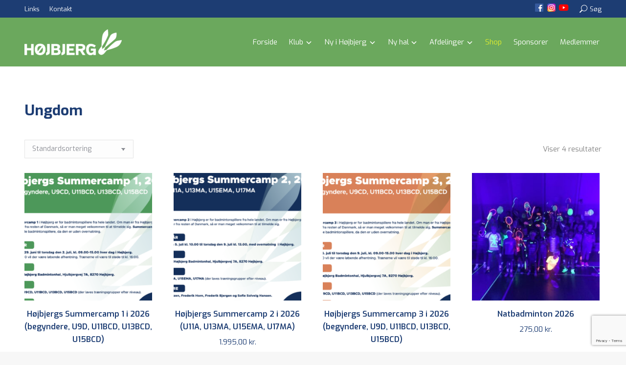

--- FILE ---
content_type: text/html; charset=UTF-8
request_url: https://hojbjerg-badminton.dk/produkt-kategori/ungdom-2/
body_size: 22983
content:
<!DOCTYPE html>
<!--[if !(IE 6) | !(IE 7) | !(IE 8)  ]><!-->
<html lang="da-DK" class="no-js">
<!--<![endif]-->
<head>
	<meta charset="UTF-8" />
				<meta name="viewport" content="width=device-width, initial-scale=1, maximum-scale=1, user-scalable=0"/>
			<meta name="theme-color" content="#1d3d73"/>	<link rel="profile" href="https://gmpg.org/xfn/11" />
	<meta name='robots' content='index, follow, max-image-preview:large, max-snippet:-1, max-video-preview:-1' />

	<!-- This site is optimized with the Yoast SEO plugin v26.8 - https://yoast.com/product/yoast-seo-wordpress/ -->
	<title>Ungdom Arkiv - Højbjerg Badminton Klub</title>
<link data-rocket-prefetch href="https://www.google-analytics.com" rel="dns-prefetch">
<link data-rocket-prefetch href="https://www.googletagmanager.com" rel="dns-prefetch">
<link data-rocket-prefetch href="https://www.gstatic.com" rel="dns-prefetch">
<link data-rocket-prefetch href="" rel="dns-prefetch">
<link data-rocket-prefetch href="https://fonts.googleapis.com" rel="dns-prefetch">
<link data-rocket-prefetch href="https://onpay.io" rel="dns-prefetch">
<link data-rocket-prefetch href="https://maps.googleapis.com" rel="dns-prefetch">
<link data-rocket-prefetch href="https://www.google.com" rel="dns-prefetch">
<link data-rocket-preload as="style" href="https://fonts.googleapis.com/css?family=Roboto%3A400%2C600%2C700%7CRoboto%20Condensed%3A400%2C600%2C700%7CExo%3A400%2C500%2C600%2C700&#038;display=swap" rel="preload">
<link href="https://fonts.googleapis.com/css?family=Roboto%3A400%2C600%2C700%7CRoboto%20Condensed%3A400%2C600%2C700%7CExo%3A400%2C500%2C600%2C700&#038;display=swap" media="print" onload="this.media=&#039;all&#039;" rel="stylesheet">
<noscript data-wpr-hosted-gf-parameters=""><link rel="stylesheet" href="https://fonts.googleapis.com/css?family=Roboto%3A400%2C600%2C700%7CRoboto%20Condensed%3A400%2C600%2C700%7CExo%3A400%2C500%2C600%2C700&#038;display=swap"></noscript><link rel="preload" data-rocket-preload as="image" href="https://hojbjerg-badminton.dk/wp-content/uploads/2026/01/skaermbillede-2026-01-06-kl-135444-300x300.png" imagesrcset="https://hojbjerg-badminton.dk/wp-content/uploads/2026/01/skaermbillede-2026-01-06-kl-135444-300x300.png 300w, https://hojbjerg-badminton.dk/wp-content/uploads/2026/01/skaermbillede-2026-01-06-kl-135444-150x150.png 150w, https://hojbjerg-badminton.dk/wp-content/uploads/2026/01/skaermbillede-2026-01-06-kl-135444-200x200.png 200w" imagesizes="" fetchpriority="high">
	<link rel="canonical" href="https://hojbjerg-badminton.dk/produkt-kategori/ungdom-2/" />
	<meta property="og:locale" content="da_DK" />
	<meta property="og:type" content="article" />
	<meta property="og:title" content="Ungdom Arkiv - Højbjerg Badminton Klub" />
	<meta property="og:url" content="https://hojbjerg-badminton.dk/produkt-kategori/ungdom-2/" />
	<meta property="og:site_name" content="Højbjerg Badminton Klub" />
	<meta name="twitter:card" content="summary_large_image" />
	<script type="application/ld+json" class="yoast-schema-graph">{"@context":"https://schema.org","@graph":[{"@type":"CollectionPage","@id":"https://hojbjerg-badminton.dk/produkt-kategori/ungdom-2/","url":"https://hojbjerg-badminton.dk/produkt-kategori/ungdom-2/","name":"Ungdom Arkiv - Højbjerg Badminton Klub","isPartOf":{"@id":"https://hojbjerg-badminton.dk/#website"},"primaryImageOfPage":{"@id":"https://hojbjerg-badminton.dk/produkt-kategori/ungdom-2/#primaryimage"},"image":{"@id":"https://hojbjerg-badminton.dk/produkt-kategori/ungdom-2/#primaryimage"},"thumbnailUrl":"https://hojbjerg-badminton.dk/wp-content/uploads/2026/01/skaermbillede-2026-01-06-kl-135444.png","breadcrumb":{"@id":"https://hojbjerg-badminton.dk/produkt-kategori/ungdom-2/#breadcrumb"},"inLanguage":"da-DK"},{"@type":"ImageObject","inLanguage":"da-DK","@id":"https://hojbjerg-badminton.dk/produkt-kategori/ungdom-2/#primaryimage","url":"https://hojbjerg-badminton.dk/wp-content/uploads/2026/01/skaermbillede-2026-01-06-kl-135444.png","contentUrl":"https://hojbjerg-badminton.dk/wp-content/uploads/2026/01/skaermbillede-2026-01-06-kl-135444.png","width":1120,"height":810},{"@type":"BreadcrumbList","@id":"https://hojbjerg-badminton.dk/produkt-kategori/ungdom-2/#breadcrumb","itemListElement":[{"@type":"ListItem","position":1,"name":"Hjem","item":"https://hojbjerg-badminton.dk/"},{"@type":"ListItem","position":2,"name":"Ungdom"}]},{"@type":"WebSite","@id":"https://hojbjerg-badminton.dk/#website","url":"https://hojbjerg-badminton.dk/","name":"Højbjerg Badminton Klub","description":"Badminton for elite og bredde- plads til alle","potentialAction":[{"@type":"SearchAction","target":{"@type":"EntryPoint","urlTemplate":"https://hojbjerg-badminton.dk/?s={search_term_string}"},"query-input":{"@type":"PropertyValueSpecification","valueRequired":true,"valueName":"search_term_string"}}],"inLanguage":"da-DK"}]}</script>
	<!-- / Yoast SEO plugin. -->


<link rel='dns-prefetch' href='//onpay.io' />
<link rel='dns-prefetch' href='//maps.googleapis.com' />
<link rel='dns-prefetch' href='//fonts.googleapis.com' />
<link href='https://fonts.gstatic.com' crossorigin rel='preconnect' />
<link rel="alternate" type="application/rss+xml" title="Højbjerg Badminton Klub &raquo; Feed" href="https://hojbjerg-badminton.dk/feed/" />
<link rel="alternate" type="application/rss+xml" title="Højbjerg Badminton Klub &raquo; Ungdom Kategori Feed" href="https://hojbjerg-badminton.dk/produkt-kategori/ungdom-2/feed/" />
<style id='wp-img-auto-sizes-contain-inline-css'>
img:is([sizes=auto i],[sizes^="auto," i]){contain-intrinsic-size:3000px 1500px}
/*# sourceURL=wp-img-auto-sizes-contain-inline-css */
</style>
<link rel='stylesheet' id='bxslider-css-css' href='https://hojbjerg-badminton.dk/wp-content/plugins/kiwi-logo-carousel/third-party/jquery.bxslider/jquery.bxslider.css?ver=6.9' media='' />
<link rel='stylesheet' id='kiwi-logo-carousel-styles-css' href='https://hojbjerg-badminton.dk/wp-content/plugins/kiwi-logo-carousel/custom-styles.css?ver=6.9' media='' />
<link rel='stylesheet' id='sbi_styles-css' href='https://hojbjerg-badminton.dk/wp-content/plugins/instagram-feed-pro/css/sbi-styles.min.css?ver=6.9.0' media='all' />
<link rel='stylesheet' id='dashicons-css' href='https://hojbjerg-badminton.dk/wp-includes/css/dashicons.min.css?ver=6.9' media='all' />
<style id='dashicons-inline-css'>
[data-font="Dashicons"]:before {font-family: 'Dashicons' !important;content: attr(data-icon) !important;speak: none !important;font-weight: normal !important;font-variant: normal !important;text-transform: none !important;line-height: 1 !important;font-style: normal !important;-webkit-font-smoothing: antialiased !important;-moz-osx-font-smoothing: grayscale !important;}
/*# sourceURL=dashicons-inline-css */
</style>
<link rel='stylesheet' id='menu-icons-extra-css' href='https://hojbjerg-badminton.dk/wp-content/plugins/menu-icons/css/extra.min.css?ver=0.13.20' media='all' />
<style id='wp-emoji-styles-inline-css'>

	img.wp-smiley, img.emoji {
		display: inline !important;
		border: none !important;
		box-shadow: none !important;
		height: 1em !important;
		width: 1em !important;
		margin: 0 0.07em !important;
		vertical-align: -0.1em !important;
		background: none !important;
		padding: 0 !important;
	}
/*# sourceURL=wp-emoji-styles-inline-css */
</style>
<style id='wp-block-library-inline-css'>
:root{--wp-block-synced-color:#7a00df;--wp-block-synced-color--rgb:122,0,223;--wp-bound-block-color:var(--wp-block-synced-color);--wp-editor-canvas-background:#ddd;--wp-admin-theme-color:#007cba;--wp-admin-theme-color--rgb:0,124,186;--wp-admin-theme-color-darker-10:#006ba1;--wp-admin-theme-color-darker-10--rgb:0,107,160.5;--wp-admin-theme-color-darker-20:#005a87;--wp-admin-theme-color-darker-20--rgb:0,90,135;--wp-admin-border-width-focus:2px}@media (min-resolution:192dpi){:root{--wp-admin-border-width-focus:1.5px}}.wp-element-button{cursor:pointer}:root .has-very-light-gray-background-color{background-color:#eee}:root .has-very-dark-gray-background-color{background-color:#313131}:root .has-very-light-gray-color{color:#eee}:root .has-very-dark-gray-color{color:#313131}:root .has-vivid-green-cyan-to-vivid-cyan-blue-gradient-background{background:linear-gradient(135deg,#00d084,#0693e3)}:root .has-purple-crush-gradient-background{background:linear-gradient(135deg,#34e2e4,#4721fb 50%,#ab1dfe)}:root .has-hazy-dawn-gradient-background{background:linear-gradient(135deg,#faaca8,#dad0ec)}:root .has-subdued-olive-gradient-background{background:linear-gradient(135deg,#fafae1,#67a671)}:root .has-atomic-cream-gradient-background{background:linear-gradient(135deg,#fdd79a,#004a59)}:root .has-nightshade-gradient-background{background:linear-gradient(135deg,#330968,#31cdcf)}:root .has-midnight-gradient-background{background:linear-gradient(135deg,#020381,#2874fc)}:root{--wp--preset--font-size--normal:16px;--wp--preset--font-size--huge:42px}.has-regular-font-size{font-size:1em}.has-larger-font-size{font-size:2.625em}.has-normal-font-size{font-size:var(--wp--preset--font-size--normal)}.has-huge-font-size{font-size:var(--wp--preset--font-size--huge)}.has-text-align-center{text-align:center}.has-text-align-left{text-align:left}.has-text-align-right{text-align:right}.has-fit-text{white-space:nowrap!important}#end-resizable-editor-section{display:none}.aligncenter{clear:both}.items-justified-left{justify-content:flex-start}.items-justified-center{justify-content:center}.items-justified-right{justify-content:flex-end}.items-justified-space-between{justify-content:space-between}.screen-reader-text{border:0;clip-path:inset(50%);height:1px;margin:-1px;overflow:hidden;padding:0;position:absolute;width:1px;word-wrap:normal!important}.screen-reader-text:focus{background-color:#ddd;clip-path:none;color:#444;display:block;font-size:1em;height:auto;left:5px;line-height:normal;padding:15px 23px 14px;text-decoration:none;top:5px;width:auto;z-index:100000}html :where(.has-border-color){border-style:solid}html :where([style*=border-top-color]){border-top-style:solid}html :where([style*=border-right-color]){border-right-style:solid}html :where([style*=border-bottom-color]){border-bottom-style:solid}html :where([style*=border-left-color]){border-left-style:solid}html :where([style*=border-width]){border-style:solid}html :where([style*=border-top-width]){border-top-style:solid}html :where([style*=border-right-width]){border-right-style:solid}html :where([style*=border-bottom-width]){border-bottom-style:solid}html :where([style*=border-left-width]){border-left-style:solid}html :where(img[class*=wp-image-]){height:auto;max-width:100%}:where(figure){margin:0 0 1em}html :where(.is-position-sticky){--wp-admin--admin-bar--position-offset:var(--wp-admin--admin-bar--height,0px)}@media screen and (max-width:600px){html :where(.is-position-sticky){--wp-admin--admin-bar--position-offset:0px}}

/*# sourceURL=wp-block-library-inline-css */
</style><link rel='stylesheet' id='wc-blocks-style-css' href='https://hojbjerg-badminton.dk/wp-content/plugins/woocommerce/assets/client/blocks/wc-blocks.css?ver=wc-10.4.3' media='all' />
<style id='global-styles-inline-css'>
:root{--wp--preset--aspect-ratio--square: 1;--wp--preset--aspect-ratio--4-3: 4/3;--wp--preset--aspect-ratio--3-4: 3/4;--wp--preset--aspect-ratio--3-2: 3/2;--wp--preset--aspect-ratio--2-3: 2/3;--wp--preset--aspect-ratio--16-9: 16/9;--wp--preset--aspect-ratio--9-16: 9/16;--wp--preset--color--black: #000000;--wp--preset--color--cyan-bluish-gray: #abb8c3;--wp--preset--color--white: #FFF;--wp--preset--color--pale-pink: #f78da7;--wp--preset--color--vivid-red: #cf2e2e;--wp--preset--color--luminous-vivid-orange: #ff6900;--wp--preset--color--luminous-vivid-amber: #fcb900;--wp--preset--color--light-green-cyan: #7bdcb5;--wp--preset--color--vivid-green-cyan: #00d084;--wp--preset--color--pale-cyan-blue: #8ed1fc;--wp--preset--color--vivid-cyan-blue: #0693e3;--wp--preset--color--vivid-purple: #9b51e0;--wp--preset--color--accent: #1d3d73;--wp--preset--color--dark-gray: #111;--wp--preset--color--light-gray: #767676;--wp--preset--gradient--vivid-cyan-blue-to-vivid-purple: linear-gradient(135deg,rgb(6,147,227) 0%,rgb(155,81,224) 100%);--wp--preset--gradient--light-green-cyan-to-vivid-green-cyan: linear-gradient(135deg,rgb(122,220,180) 0%,rgb(0,208,130) 100%);--wp--preset--gradient--luminous-vivid-amber-to-luminous-vivid-orange: linear-gradient(135deg,rgb(252,185,0) 0%,rgb(255,105,0) 100%);--wp--preset--gradient--luminous-vivid-orange-to-vivid-red: linear-gradient(135deg,rgb(255,105,0) 0%,rgb(207,46,46) 100%);--wp--preset--gradient--very-light-gray-to-cyan-bluish-gray: linear-gradient(135deg,rgb(238,238,238) 0%,rgb(169,184,195) 100%);--wp--preset--gradient--cool-to-warm-spectrum: linear-gradient(135deg,rgb(74,234,220) 0%,rgb(151,120,209) 20%,rgb(207,42,186) 40%,rgb(238,44,130) 60%,rgb(251,105,98) 80%,rgb(254,248,76) 100%);--wp--preset--gradient--blush-light-purple: linear-gradient(135deg,rgb(255,206,236) 0%,rgb(152,150,240) 100%);--wp--preset--gradient--blush-bordeaux: linear-gradient(135deg,rgb(254,205,165) 0%,rgb(254,45,45) 50%,rgb(107,0,62) 100%);--wp--preset--gradient--luminous-dusk: linear-gradient(135deg,rgb(255,203,112) 0%,rgb(199,81,192) 50%,rgb(65,88,208) 100%);--wp--preset--gradient--pale-ocean: linear-gradient(135deg,rgb(255,245,203) 0%,rgb(182,227,212) 50%,rgb(51,167,181) 100%);--wp--preset--gradient--electric-grass: linear-gradient(135deg,rgb(202,248,128) 0%,rgb(113,206,126) 100%);--wp--preset--gradient--midnight: linear-gradient(135deg,rgb(2,3,129) 0%,rgb(40,116,252) 100%);--wp--preset--font-size--small: 13px;--wp--preset--font-size--medium: 20px;--wp--preset--font-size--large: 36px;--wp--preset--font-size--x-large: 42px;--wp--preset--spacing--20: 0.44rem;--wp--preset--spacing--30: 0.67rem;--wp--preset--spacing--40: 1rem;--wp--preset--spacing--50: 1.5rem;--wp--preset--spacing--60: 2.25rem;--wp--preset--spacing--70: 3.38rem;--wp--preset--spacing--80: 5.06rem;--wp--preset--shadow--natural: 6px 6px 9px rgba(0, 0, 0, 0.2);--wp--preset--shadow--deep: 12px 12px 50px rgba(0, 0, 0, 0.4);--wp--preset--shadow--sharp: 6px 6px 0px rgba(0, 0, 0, 0.2);--wp--preset--shadow--outlined: 6px 6px 0px -3px rgb(255, 255, 255), 6px 6px rgb(0, 0, 0);--wp--preset--shadow--crisp: 6px 6px 0px rgb(0, 0, 0);}:where(.is-layout-flex){gap: 0.5em;}:where(.is-layout-grid){gap: 0.5em;}body .is-layout-flex{display: flex;}.is-layout-flex{flex-wrap: wrap;align-items: center;}.is-layout-flex > :is(*, div){margin: 0;}body .is-layout-grid{display: grid;}.is-layout-grid > :is(*, div){margin: 0;}:where(.wp-block-columns.is-layout-flex){gap: 2em;}:where(.wp-block-columns.is-layout-grid){gap: 2em;}:where(.wp-block-post-template.is-layout-flex){gap: 1.25em;}:where(.wp-block-post-template.is-layout-grid){gap: 1.25em;}.has-black-color{color: var(--wp--preset--color--black) !important;}.has-cyan-bluish-gray-color{color: var(--wp--preset--color--cyan-bluish-gray) !important;}.has-white-color{color: var(--wp--preset--color--white) !important;}.has-pale-pink-color{color: var(--wp--preset--color--pale-pink) !important;}.has-vivid-red-color{color: var(--wp--preset--color--vivid-red) !important;}.has-luminous-vivid-orange-color{color: var(--wp--preset--color--luminous-vivid-orange) !important;}.has-luminous-vivid-amber-color{color: var(--wp--preset--color--luminous-vivid-amber) !important;}.has-light-green-cyan-color{color: var(--wp--preset--color--light-green-cyan) !important;}.has-vivid-green-cyan-color{color: var(--wp--preset--color--vivid-green-cyan) !important;}.has-pale-cyan-blue-color{color: var(--wp--preset--color--pale-cyan-blue) !important;}.has-vivid-cyan-blue-color{color: var(--wp--preset--color--vivid-cyan-blue) !important;}.has-vivid-purple-color{color: var(--wp--preset--color--vivid-purple) !important;}.has-black-background-color{background-color: var(--wp--preset--color--black) !important;}.has-cyan-bluish-gray-background-color{background-color: var(--wp--preset--color--cyan-bluish-gray) !important;}.has-white-background-color{background-color: var(--wp--preset--color--white) !important;}.has-pale-pink-background-color{background-color: var(--wp--preset--color--pale-pink) !important;}.has-vivid-red-background-color{background-color: var(--wp--preset--color--vivid-red) !important;}.has-luminous-vivid-orange-background-color{background-color: var(--wp--preset--color--luminous-vivid-orange) !important;}.has-luminous-vivid-amber-background-color{background-color: var(--wp--preset--color--luminous-vivid-amber) !important;}.has-light-green-cyan-background-color{background-color: var(--wp--preset--color--light-green-cyan) !important;}.has-vivid-green-cyan-background-color{background-color: var(--wp--preset--color--vivid-green-cyan) !important;}.has-pale-cyan-blue-background-color{background-color: var(--wp--preset--color--pale-cyan-blue) !important;}.has-vivid-cyan-blue-background-color{background-color: var(--wp--preset--color--vivid-cyan-blue) !important;}.has-vivid-purple-background-color{background-color: var(--wp--preset--color--vivid-purple) !important;}.has-black-border-color{border-color: var(--wp--preset--color--black) !important;}.has-cyan-bluish-gray-border-color{border-color: var(--wp--preset--color--cyan-bluish-gray) !important;}.has-white-border-color{border-color: var(--wp--preset--color--white) !important;}.has-pale-pink-border-color{border-color: var(--wp--preset--color--pale-pink) !important;}.has-vivid-red-border-color{border-color: var(--wp--preset--color--vivid-red) !important;}.has-luminous-vivid-orange-border-color{border-color: var(--wp--preset--color--luminous-vivid-orange) !important;}.has-luminous-vivid-amber-border-color{border-color: var(--wp--preset--color--luminous-vivid-amber) !important;}.has-light-green-cyan-border-color{border-color: var(--wp--preset--color--light-green-cyan) !important;}.has-vivid-green-cyan-border-color{border-color: var(--wp--preset--color--vivid-green-cyan) !important;}.has-pale-cyan-blue-border-color{border-color: var(--wp--preset--color--pale-cyan-blue) !important;}.has-vivid-cyan-blue-border-color{border-color: var(--wp--preset--color--vivid-cyan-blue) !important;}.has-vivid-purple-border-color{border-color: var(--wp--preset--color--vivid-purple) !important;}.has-vivid-cyan-blue-to-vivid-purple-gradient-background{background: var(--wp--preset--gradient--vivid-cyan-blue-to-vivid-purple) !important;}.has-light-green-cyan-to-vivid-green-cyan-gradient-background{background: var(--wp--preset--gradient--light-green-cyan-to-vivid-green-cyan) !important;}.has-luminous-vivid-amber-to-luminous-vivid-orange-gradient-background{background: var(--wp--preset--gradient--luminous-vivid-amber-to-luminous-vivid-orange) !important;}.has-luminous-vivid-orange-to-vivid-red-gradient-background{background: var(--wp--preset--gradient--luminous-vivid-orange-to-vivid-red) !important;}.has-very-light-gray-to-cyan-bluish-gray-gradient-background{background: var(--wp--preset--gradient--very-light-gray-to-cyan-bluish-gray) !important;}.has-cool-to-warm-spectrum-gradient-background{background: var(--wp--preset--gradient--cool-to-warm-spectrum) !important;}.has-blush-light-purple-gradient-background{background: var(--wp--preset--gradient--blush-light-purple) !important;}.has-blush-bordeaux-gradient-background{background: var(--wp--preset--gradient--blush-bordeaux) !important;}.has-luminous-dusk-gradient-background{background: var(--wp--preset--gradient--luminous-dusk) !important;}.has-pale-ocean-gradient-background{background: var(--wp--preset--gradient--pale-ocean) !important;}.has-electric-grass-gradient-background{background: var(--wp--preset--gradient--electric-grass) !important;}.has-midnight-gradient-background{background: var(--wp--preset--gradient--midnight) !important;}.has-small-font-size{font-size: var(--wp--preset--font-size--small) !important;}.has-medium-font-size{font-size: var(--wp--preset--font-size--medium) !important;}.has-large-font-size{font-size: var(--wp--preset--font-size--large) !important;}.has-x-large-font-size{font-size: var(--wp--preset--font-size--x-large) !important;}
/*# sourceURL=global-styles-inline-css */
</style>

<style id='classic-theme-styles-inline-css'>
/*! This file is auto-generated */
.wp-block-button__link{color:#fff;background-color:#32373c;border-radius:9999px;box-shadow:none;text-decoration:none;padding:calc(.667em + 2px) calc(1.333em + 2px);font-size:1.125em}.wp-block-file__button{background:#32373c;color:#fff;text-decoration:none}
/*# sourceURL=/wp-includes/css/classic-themes.min.css */
</style>
<style id='woocommerce-inline-inline-css'>
.woocommerce form .form-row .required { visibility: visible; }
/*# sourceURL=woocommerce-inline-inline-css */
</style>
<link rel='stylesheet' id='cff-css' href='https://hojbjerg-badminton.dk/wp-content/plugins/custom-facebook-feed-pro/assets/css/cff-style.min.css?ver=4.7.4' media='all' />
<link rel='stylesheet' id='wc_onpay_style-css' href='https://hojbjerg-badminton.dk/wp-content/plugins/onpay-io-for-woocommerce/assets/css/front.css?ver=6.9' media='all' />
<link rel='stylesheet' id='trp-language-switcher-style-css' href='https://hojbjerg-badminton.dk/wp-content/plugins/translatepress-multilingual/assets/css/trp-language-switcher.css?ver=3.0.7' media='all' />
<link rel='stylesheet' id='the7-font-css' href='https://hojbjerg-badminton.dk/wp-content/themes/dt-the7/fonts/icomoon-the7-font/icomoon-the7-font.min.css?ver=14.2.0' media='all' />
<link rel='stylesheet' id='the7-awesome-fonts-css' href='https://hojbjerg-badminton.dk/wp-content/themes/dt-the7/fonts/FontAwesome/css/all.min.css?ver=14.2.0' media='all' />
<link rel='stylesheet' id='the7-awesome-fonts-back-css' href='https://hojbjerg-badminton.dk/wp-content/themes/dt-the7/fonts/FontAwesome/back-compat.min.css?ver=14.2.0' media='all' />
<link rel='stylesheet' id='the7-Defaults-css' href='https://hojbjerg-badminton.dk/wp-content/uploads/smile_fonts/Defaults/Defaults.css?ver=6.9' media='all' />
<link rel='stylesheet' id='welcomepopup-css' href='https://hojbjerg-badminton.dk/wp-content/plugins/welcome-popup/css/welcome-popup.css?ver=1.7' media='all' />
<link rel='stylesheet' id='yith_wapo_front-css' href='https://hojbjerg-badminton.dk/wp-content/plugins/yith-woocommerce-product-add-ons/assets/css/front.css?ver=4.26.0' media='all' />
<style id='yith_wapo_front-inline-css'>
:root{--yith-wapo-required-option-color:#AF2323;--yith-wapo-checkbox-style:50%;--yith-wapo-color-swatch-style:50%;--yith-wapo-label-font-size:16px;--yith-wapo-description-font-size:12px;--yith-wapo-color-swatch-size:40px;--yith-wapo-block-padding:0px 0px 0px 0px ;--yith-wapo-block-background-color:#ffffff;--yith-wapo-accent-color-color:#03bfac;--yith-wapo-form-border-color-color:#7a7a7a;--yith-wapo-price-box-colors-text:#474747;--yith-wapo-price-box-colors-background:#ffffff;--yith-wapo-uploads-file-colors-background:#f3f3f3;--yith-wapo-uploads-file-colors-border:#c4c4c4;--yith-wapo-tooltip-colors-text:#ffffff;--yith-wapo-tooltip-colors-background:#03bfac;}
/*# sourceURL=yith_wapo_front-inline-css */
</style>
<link rel='stylesheet' id='yith-plugin-fw-icon-font-css' href='https://hojbjerg-badminton.dk/wp-content/plugins/yith-woocommerce-product-add-ons/plugin-fw/assets/css/yith-icon.css?ver=4.7.7' media='all' />

<link rel='stylesheet' id='dt-main-css' href='https://hojbjerg-badminton.dk/wp-content/themes/dt-the7/css/main.min.css?ver=14.2.0' media='all' />
<style id='dt-main-inline-css'>
body #load {
  display: block;
  height: 100%;
  overflow: hidden;
  position: fixed;
  width: 100%;
  z-index: 9901;
  opacity: 1;
  visibility: visible;
  transition: all .35s ease-out;
}
.load-wrap {
  width: 100%;
  height: 100%;
  background-position: center center;
  background-repeat: no-repeat;
  text-align: center;
  display: -ms-flexbox;
  display: -ms-flex;
  display: flex;
  -ms-align-items: center;
  -ms-flex-align: center;
  align-items: center;
  -ms-flex-flow: column wrap;
  flex-flow: column wrap;
  -ms-flex-pack: center;
  -ms-justify-content: center;
  justify-content: center;
}
.load-wrap > svg {
  position: absolute;
  top: 50%;
  left: 50%;
  transform: translate(-50%,-50%);
}
#load {
  background: var(--the7-elementor-beautiful-loading-bg,#ffffff);
  --the7-beautiful-spinner-color2: var(--the7-beautiful-spinner-color,rgba(51,51,51,0.3));
}

/*# sourceURL=dt-main-inline-css */
</style>
<link rel='stylesheet' id='the7-custom-scrollbar-css' href='https://hojbjerg-badminton.dk/wp-content/themes/dt-the7/lib/custom-scrollbar/custom-scrollbar.min.css?ver=14.2.0' media='all' />
<link rel='stylesheet' id='the7-wpbakery-css' href='https://hojbjerg-badminton.dk/wp-content/themes/dt-the7/css/wpbakery.min.css?ver=14.2.0' media='all' />
<link rel='stylesheet' id='the7-css-vars-css' href='https://hojbjerg-badminton.dk/wp-content/uploads/the7-css/css-vars.css?ver=3e40ef4ff2b5' media='all' />
<link rel='stylesheet' id='dt-custom-css' href='https://hojbjerg-badminton.dk/wp-content/uploads/the7-css/custom.css?ver=3e40ef4ff2b5' media='all' />
<link rel='stylesheet' id='wc-dt-custom-css' href='https://hojbjerg-badminton.dk/wp-content/uploads/the7-css/compatibility/wc-dt-custom.css?ver=3e40ef4ff2b5' media='all' />
<link rel='stylesheet' id='dt-media-css' href='https://hojbjerg-badminton.dk/wp-content/uploads/the7-css/media.css?ver=3e40ef4ff2b5' media='all' />
<link rel='stylesheet' id='the7-mega-menu-css' href='https://hojbjerg-badminton.dk/wp-content/uploads/the7-css/mega-menu.css?ver=3e40ef4ff2b5' media='all' />
<link rel='stylesheet' id='the7-elements-css' href='https://hojbjerg-badminton.dk/wp-content/uploads/the7-css/post-type-dynamic.css?ver=3e40ef4ff2b5' media='all' />
<link rel='stylesheet' id='style-css' href='https://hojbjerg-badminton.dk/wp-content/themes/dt-the7-child/style.css?ver=14.2.0' media='all' />
<link rel='stylesheet' id='ultimate-vc-addons-style-min-css' href='https://hojbjerg-badminton.dk/wp-content/plugins/Ultimate_VC_Addons/assets/min-css/ultimate.min.css?ver=3.21.2' media='all' />
<link rel='stylesheet' id='ultimate-vc-addons-icons-css' href='https://hojbjerg-badminton.dk/wp-content/plugins/Ultimate_VC_Addons/assets/css/icons.css?ver=3.21.2' media='all' />
<link rel='stylesheet' id='ultimate-vc-addons-vidcons-css' href='https://hojbjerg-badminton.dk/wp-content/plugins/Ultimate_VC_Addons/assets/fonts/vidcons.css?ver=3.21.2' media='all' />
<script type="text/template" id="tmpl-variation-template">
	<div class="woocommerce-variation-description">{{{ data.variation.variation_description }}}</div>
	<div class="woocommerce-variation-price">{{{ data.variation.price_html }}}</div>
	<div class="woocommerce-variation-availability">{{{ data.variation.availability_html }}}</div>
</script>
<script type="text/template" id="tmpl-unavailable-variation-template">
	<p role="alert">Beklager, denne vare er ikke tilgængelig. Vælg venligst en anden kombination.</p>
</script>
<script src="https://hojbjerg-badminton.dk/wp-includes/js/jquery/jquery.min.js?ver=3.7.1" id="jquery-core-js"></script>
<script src="https://hojbjerg-badminton.dk/wp-includes/js/jquery/jquery-migrate.min.js?ver=3.4.1" id="jquery-migrate-js"></script>
<script src="//hojbjerg-badminton.dk/wp-content/plugins/revslider/sr6/assets/js/rbtools.min.js?ver=6.7.38" async id="tp-tools-js"></script>
<script src="//hojbjerg-badminton.dk/wp-content/plugins/revslider/sr6/assets/js/rs6.min.js?ver=6.7.38" async id="revmin-js"></script>
<script src="https://hojbjerg-badminton.dk/wp-content/plugins/woocommerce/assets/js/jquery-blockui/jquery.blockUI.min.js?ver=2.7.0-wc.10.4.3" id="wc-jquery-blockui-js" data-wp-strategy="defer"></script>
<script id="wc-add-to-cart-js-extra">
var wc_add_to_cart_params = {"ajax_url":"/wp-admin/admin-ajax.php","wc_ajax_url":"/?wc-ajax=%%endpoint%%","i18n_view_cart":"View cart","cart_url":"https://hojbjerg-badminton.dk/kurv/","is_cart":"","cart_redirect_after_add":"yes"};
//# sourceURL=wc-add-to-cart-js-extra
</script>
<script src="https://hojbjerg-badminton.dk/wp-content/plugins/woocommerce/assets/js/frontend/add-to-cart.min.js?ver=10.4.3" id="wc-add-to-cart-js" data-wp-strategy="defer"></script>
<script src="https://hojbjerg-badminton.dk/wp-content/plugins/woocommerce/assets/js/js-cookie/js.cookie.min.js?ver=2.1.4-wc.10.4.3" id="wc-js-cookie-js" defer data-wp-strategy="defer"></script>
<script id="woocommerce-js-extra">
var woocommerce_params = {"ajax_url":"/wp-admin/admin-ajax.php","wc_ajax_url":"/?wc-ajax=%%endpoint%%","i18n_password_show":"Vis adgangskode","i18n_password_hide":"Skjul adgangskode"};
//# sourceURL=woocommerce-js-extra
</script>
<script src="https://hojbjerg-badminton.dk/wp-content/plugins/woocommerce/assets/js/frontend/woocommerce.min.js?ver=10.4.3" id="woocommerce-js" defer data-wp-strategy="defer"></script>
<script src="https://onpay.io/sdk/v1.js?ver=6.9" id="wc_onpay_script_jssdk-js"></script>
<script src="https://hojbjerg-badminton.dk/wp-content/plugins/onpay-io-for-woocommerce/assets/js/apple_google_pay.js?ver=6.9" id="wc_onpay_script-js"></script>
<script src="https://hojbjerg-badminton.dk/wp-content/plugins/translatepress-multilingual/assets/js/trp-frontend-compatibility.js?ver=3.0.7" id="trp-frontend-compatibility-js"></script>
<script src="https://hojbjerg-badminton.dk/wp-content/plugins/js_composer/assets/js/vendors/woocommerce-add-to-cart.js?ver=8.7.2" id="vc_woocommerce-add-to-cart-js-js"></script>
<script src="https://hojbjerg-badminton.dk/wp-content/plugins/welcome-popup/js/welcome-popup.js?ver=1.7" id="welcomepopup-js"></script>
<script src="https://hojbjerg-badminton.dk/wp-includes/js/jquery/ui/core.min.js?ver=1.13.3" id="jquery-ui-core-js"></script>
<script src="https://hojbjerg-badminton.dk/wp-includes/js/underscore.min.js?ver=1.13.7" id="underscore-js"></script>
<script id="wp-util-js-extra">
var _wpUtilSettings = {"ajax":{"url":"/wp-admin/admin-ajax.php"}};
//# sourceURL=wp-util-js-extra
</script>
<script src="https://hojbjerg-badminton.dk/wp-includes/js/wp-util.min.js?ver=6.9" id="wp-util-js"></script>
<script id="dt-above-fold-js-extra">
var dtLocal = {"themeUrl":"https://hojbjerg-badminton.dk/wp-content/themes/dt-the7","passText":"To view this protected post, enter the password below:","moreButtonText":{"loading":"Loading...","loadMore":"Load more"},"postID":"83337","ajaxurl":"https://hojbjerg-badminton.dk/wp-admin/admin-ajax.php","REST":{"baseUrl":"https://hojbjerg-badminton.dk/wp-json/the7/v1","endpoints":{"sendMail":"/send-mail"}},"contactMessages":{"required":"Et eller flere felter indeholder fejl. Venligst tjek og fors\u00f8g igen.","terms":"Please accept the privacy policy.","fillTheCaptchaError":"Please, fill the captcha."},"captchaSiteKey":"","ajaxNonce":"858561cb99","pageData":{"type":"archive","template":null,"layout":"masonry"},"themeSettings":{"smoothScroll":"off","lazyLoading":false,"desktopHeader":{"height":100},"ToggleCaptionEnabled":"disabled","ToggleCaption":"Navigation","floatingHeader":{"showAfter":140,"showMenu":true,"height":60,"logo":{"showLogo":true,"html":"\u003Cimg class=\" preload-me\" src=\"https://hojbjerg-badminton.dk/wp-content/uploads/2017/06/nyt-negativt-logo-e1498838646914.png\" srcset=\"https://hojbjerg-badminton.dk/wp-content/uploads/2017/06/nyt-negativt-logo-e1498838646914.png 199w, https://hojbjerg-badminton.dk/wp-content/uploads/2017/06/nyt-negativt-logo-e1498838646914.png 199w\" width=\"199\" height=\"53\"   sizes=\"199px\" alt=\"H\u00f8jbjerg Badminton Klub\" /\u003E","url":"https://hojbjerg-badminton.dk/"}},"topLine":{"floatingTopLine":{"logo":{"showLogo":false,"html":""}}},"mobileHeader":{"firstSwitchPoint":1050,"secondSwitchPoint":778,"firstSwitchPointHeight":80,"secondSwitchPointHeight":80,"mobileToggleCaptionEnabled":"disabled","mobileToggleCaption":"Menu"},"stickyMobileHeaderFirstSwitch":{"logo":{"html":"\u003Cimg class=\" preload-me\" src=\"https://hojbjerg-badminton.dk/wp-content/uploads/2017/06/nyt-negativt-logo-e1498838646914.png\" srcset=\"https://hojbjerg-badminton.dk/wp-content/uploads/2017/06/nyt-negativt-logo-e1498838646914.png 199w, https://hojbjerg-badminton.dk/wp-content/uploads/2017/06/nyt-negativt-logo-e1498838646914.png 199w\" width=\"199\" height=\"53\"   sizes=\"199px\" alt=\"H\u00f8jbjerg Badminton Klub\" /\u003E"}},"stickyMobileHeaderSecondSwitch":{"logo":{"html":"\u003Cimg class=\" preload-me\" src=\"https://hojbjerg-badminton.dk/wp-content/uploads/2017/06/nyt-negativt-logo-e1498838646914.png\" srcset=\"https://hojbjerg-badminton.dk/wp-content/uploads/2017/06/nyt-negativt-logo-e1498838646914.png 199w, https://hojbjerg-badminton.dk/wp-content/uploads/2017/06/nyt-negativt-logo-e1498838646914.png 199w\" width=\"199\" height=\"53\"   sizes=\"199px\" alt=\"H\u00f8jbjerg Badminton Klub\" /\u003E"}},"sidebar":{"switchPoint":990},"boxedWidth":"1340px"},"VCMobileScreenWidth":"768","wcCartFragmentHash":"7d5a5faf36236d6d3cf1ce452ac673fb"};
var dtShare = {"shareButtonText":{"facebook":"Share on Facebook","twitter":"Share on X","pinterest":"Pin it","linkedin":"Share on Linkedin","whatsapp":"Share on Whatsapp"},"overlayOpacity":"85"};
//# sourceURL=dt-above-fold-js-extra
</script>
<script src="https://hojbjerg-badminton.dk/wp-content/themes/dt-the7/js/above-the-fold.min.js?ver=14.2.0" id="dt-above-fold-js"></script>
<script src="https://hojbjerg-badminton.dk/wp-content/themes/dt-the7/js/compatibility/woocommerce/woocommerce.min.js?ver=14.2.0" id="dt-woocommerce-js"></script>
<script src="https://hojbjerg-badminton.dk/wp-content/plugins/Ultimate_VC_Addons/assets/min-js/modernizr-custom.min.js?ver=3.21.2" id="ultimate-vc-addons-modernizr-js"></script>
<script src="https://hojbjerg-badminton.dk/wp-content/plugins/Ultimate_VC_Addons/assets/min-js/jquery-ui.min.js?ver=3.21.2" id="jquery_ui-js"></script>
<script src="https://maps.googleapis.com/maps/api/js" id="ultimate-vc-addons-googleapis-js"></script>
<script src="https://hojbjerg-badminton.dk/wp-includes/js/jquery/ui/mouse.min.js?ver=1.13.3" id="jquery-ui-mouse-js"></script>
<script src="https://hojbjerg-badminton.dk/wp-includes/js/jquery/ui/slider.min.js?ver=1.13.3" id="jquery-ui-slider-js"></script>
<script src="https://hojbjerg-badminton.dk/wp-content/plugins/Ultimate_VC_Addons/assets/min-js/jquery-ui-labeledslider.min.js?ver=3.21.2" id="ultimate-vc-addons_range_tick-js"></script>
<script src="https://hojbjerg-badminton.dk/wp-content/plugins/Ultimate_VC_Addons/assets/min-js/ultimate.min.js?ver=3.21.2" id="ultimate-vc-addons-script-js"></script>
<script src="https://hojbjerg-badminton.dk/wp-content/plugins/Ultimate_VC_Addons/assets/min-js/modal-all.min.js?ver=3.21.2" id="ultimate-vc-addons-modal-all-js"></script>
<script src="https://hojbjerg-badminton.dk/wp-content/plugins/Ultimate_VC_Addons/assets/min-js/jparallax.min.js?ver=3.21.2" id="ultimate-vc-addons-jquery.shake-js"></script>
<script src="https://hojbjerg-badminton.dk/wp-content/plugins/Ultimate_VC_Addons/assets/min-js/vhparallax.min.js?ver=3.21.2" id="ultimate-vc-addons-jquery.vhparallax-js"></script>
<script src="https://hojbjerg-badminton.dk/wp-content/plugins/Ultimate_VC_Addons/assets/min-js/ultimate_bg.min.js?ver=3.21.2" id="ultimate-vc-addons-row-bg-js"></script>
<script src="https://hojbjerg-badminton.dk/wp-content/plugins/Ultimate_VC_Addons/assets/min-js/mb-YTPlayer.min.js?ver=3.21.2" id="ultimate-vc-addons-jquery.ytplayer-js"></script>
<script></script><link rel="https://api.w.org/" href="https://hojbjerg-badminton.dk/wp-json/" /><link rel="alternate" title="JSON" type="application/json" href="https://hojbjerg-badminton.dk/wp-json/wp/v2/product_cat/153" /><link rel="EditURI" type="application/rsd+xml" title="RSD" href="https://hojbjerg-badminton.dk/xmlrpc.php?rsd" />
<meta name="generator" content="WordPress 6.9" />
<meta name="generator" content="WooCommerce 10.4.3" />
<!-- Custom Facebook Feed JS vars -->
<script type="text/javascript">
var cffsiteurl = "https://hojbjerg-badminton.dk/wp-content/plugins";
var cffajaxurl = "https://hojbjerg-badminton.dk/wp-admin/admin-ajax.php";


var cfflinkhashtags = "true";
</script>
<!-- Google Tag Manager -->
<script>(function(w,d,s,l,i){w[l]=w[l]||[];w[l].push({'gtm.start':
new Date().getTime(),event:'gtm.js'});var f=d.getElementsByTagName(s)[0],
j=d.createElement(s),dl=l!='dataLayer'?'&l='+l:'';j.async=true;j.src=
'https://www.googletagmanager.com/gtm.js?id='+i+dl;f.parentNode.insertBefore(j,f);
})(window,document,'script','dataLayer','GTM-TLWJ4F2');</script>
<!-- End Google Tag Manager --><link rel="alternate" hreflang="da-DK" href="https://hojbjerg-badminton.dk/produkt-kategori/ungdom-2/"/>
<link rel="alternate" hreflang="da" href="https://hojbjerg-badminton.dk/produkt-kategori/ungdom-2/"/>
	<noscript><style>.woocommerce-product-gallery{ opacity: 1 !important; }</style></noscript>
	<meta name="generator" content="Powered by WPBakery Page Builder - drag and drop page builder for WordPress."/>

		<style type="text/css">
			
			
		</style>
		<script type="text/javascript">
			var welcomepopup_cookie_value = "1466177675";
			var welcomepopup_delay_value = 0;
			var welcomepopup_start_delay_value = 1000*1;
			var welcomepopup_once_per_visit = "off";
			var welcomepopup_cookie_ttl = 7;
			var welcomepopup_value_overlay_bg_color = "#3d3d3d";
			var welcomepopup_value_overlay_opacity = "0.4";
			var welcomepopup_value_popup_bg_color = "#f0f0f0";
			var welcomepopup_value_popup_bg_url = "";
			var welcomepopup_value_width = 450;
			var welcomepopup_value_height = 400;
			var welcomepopup_value_hide_close = "off";
			var welcomepopup_value_disable_mobile = "off";
			var welcomepopup_value_display_onload = "off";
			var welcomepopup_value_autoplay_compatibility = "off";
			
		</script><meta name="generator" content="Powered by Slider Revolution 6.7.38 - responsive, Mobile-Friendly Slider Plugin for WordPress with comfortable drag and drop interface." />
<script type="text/javascript" id="the7-loader-script">
document.addEventListener("DOMContentLoaded", function(event) {
	var load = document.getElementById("load");
	if(!load.classList.contains('loader-removed')){
		var removeLoading = setTimeout(function() {
			load.className += " loader-removed";
		}, 300);
	}
});
</script>
		<link rel="icon" href="https://hojbjerg-badminton.dk/wp-content/uploads/2017/06/cropped-favicon-32x32.jpg" sizes="32x32" />
<link rel="icon" href="https://hojbjerg-badminton.dk/wp-content/uploads/2017/06/cropped-favicon-192x192.jpg" sizes="192x192" />
<link rel="apple-touch-icon" href="https://hojbjerg-badminton.dk/wp-content/uploads/2017/06/cropped-favicon-180x180.jpg" />
<meta name="msapplication-TileImage" content="https://hojbjerg-badminton.dk/wp-content/uploads/2017/06/cropped-favicon-270x270.jpg" />
<script>function setREVStartSize(e){
			//window.requestAnimationFrame(function() {
				window.RSIW = window.RSIW===undefined ? window.innerWidth : window.RSIW;
				window.RSIH = window.RSIH===undefined ? window.innerHeight : window.RSIH;
				try {
					var pw = document.getElementById(e.c).parentNode.offsetWidth,
						newh;
					pw = pw===0 || isNaN(pw) || (e.l=="fullwidth" || e.layout=="fullwidth") ? window.RSIW : pw;
					e.tabw = e.tabw===undefined ? 0 : parseInt(e.tabw);
					e.thumbw = e.thumbw===undefined ? 0 : parseInt(e.thumbw);
					e.tabh = e.tabh===undefined ? 0 : parseInt(e.tabh);
					e.thumbh = e.thumbh===undefined ? 0 : parseInt(e.thumbh);
					e.tabhide = e.tabhide===undefined ? 0 : parseInt(e.tabhide);
					e.thumbhide = e.thumbhide===undefined ? 0 : parseInt(e.thumbhide);
					e.mh = e.mh===undefined || e.mh=="" || e.mh==="auto" ? 0 : parseInt(e.mh,0);
					if(e.layout==="fullscreen" || e.l==="fullscreen")
						newh = Math.max(e.mh,window.RSIH);
					else{
						e.gw = Array.isArray(e.gw) ? e.gw : [e.gw];
						for (var i in e.rl) if (e.gw[i]===undefined || e.gw[i]===0) e.gw[i] = e.gw[i-1];
						e.gh = e.el===undefined || e.el==="" || (Array.isArray(e.el) && e.el.length==0)? e.gh : e.el;
						e.gh = Array.isArray(e.gh) ? e.gh : [e.gh];
						for (var i in e.rl) if (e.gh[i]===undefined || e.gh[i]===0) e.gh[i] = e.gh[i-1];
											
						var nl = new Array(e.rl.length),
							ix = 0,
							sl;
						e.tabw = e.tabhide>=pw ? 0 : e.tabw;
						e.thumbw = e.thumbhide>=pw ? 0 : e.thumbw;
						e.tabh = e.tabhide>=pw ? 0 : e.tabh;
						e.thumbh = e.thumbhide>=pw ? 0 : e.thumbh;
						for (var i in e.rl) nl[i] = e.rl[i]<window.RSIW ? 0 : e.rl[i];
						sl = nl[0];
						for (var i in nl) if (sl>nl[i] && nl[i]>0) { sl = nl[i]; ix=i;}
						var m = pw>(e.gw[ix]+e.tabw+e.thumbw) ? 1 : (pw-(e.tabw+e.thumbw)) / (e.gw[ix]);
						newh =  (e.gh[ix] * m) + (e.tabh + e.thumbh);
					}
					var el = document.getElementById(e.c);
					if (el!==null && el) el.style.height = newh+"px";
					el = document.getElementById(e.c+"_wrapper");
					if (el!==null && el) {
						el.style.height = newh+"px";
						el.style.display = "block";
					}
				} catch(e){
					console.log("Failure at Presize of Slider:" + e)
				}
			//});
		  };</script>
		<style id="wp-custom-css">
			input.nyhedsbrevValg{
	width:14px;
}

.page-title .wf-wrap{
	margin-bottom:-30px;
}

.ult-style-1 .ult-team-member-name-wrap .ult-team-member-name{
	margin: 10px 0 0px 0;
}

.ult-style-1 .ult-team-member-description{
	margin:10px 0px;
}

.menu-item i._after, .rtl .menu-item i._before {
    margin-top: 2px !important; 
}		</style>
		<noscript><style> .wpb_animate_when_almost_visible { opacity: 1; }</style></noscript><!-- Global site tag (gtag.js) - Google Analytics -->
<script async src="https://www.googletagmanager.com/gtag/js?id=UA-74246350-1"></script>
<script>
  window.dataLayer = window.dataLayer || [];
  function gtag(){dataLayer.push(arguments);}
  gtag('js', new Date());

  gtag('config', 'UA-74246350-1');
</script><style id='the7-custom-inline-css' type='text/css'>
#nyheder{
	  scroll-margin-top: 90px;
}

div.sponsorerGradTitle h3{
	text-align:center;
	background-color:#f9f9f9;
	padding:2%;
}

div.pMinHeight p{
	min-height:185px;
}

div.pMinHeight .vc_tta-color-white.vc_tta-style-flat .vc_tta-panel .vc_tta-panel-title>a{
	font-size:14px;
}



.ligacounter {
padding: 25px 0;
border-radius: 5px;
background: #1d3d73;
}

.ligacounter > h3 {
	font-size: 12px;
		color: white;
		line-height: 1.4;
		text-transform: uppercase;
		padding: 15px;
		border-bottom: 1px solid rgba(255, 255, 255, 0.35);
}

.groupstandings {
font-size: 11px;
font-weight: 700;
color: white;
width: 100%;
-webkit-font-smoothing: antialiased;
}


.groupstandings > tbody > tr {
border-right: 10px solid #1d3d73;
border-left: 15px solid #1d3d73;
}

.groupstandings > tbody > tr.hbk {
border-color: #6ba85d;
background: #6ba85d;
}

.groupstandings td:nth-child(n+3) {
text-align: center;
}

.groupstandings td:nth-child(6) {
text-align: right;
}

.score > .long {
display: none;
}

.match__wrapper {
	background: #1d3d73;
	border-radius: 5px;
}

.match {
	font-weight: 700;
	background: #1d3d73;
	border-radius: 5px;
 padding: 35px 15px;
	text-align: center;
	margin-bottom: 1px;
	border-bottom: 1px solid rgba(255,255,255,.5);
	-webkit-font-smoothing: antialiased;
}

.match__label {
	color: #1d3d73;
	font-size: 12px;
	margin: 30px 0 0;
}

.match__teams {
	color: white;
		font-weight: 700;
		font-size: 13px;
		line-height: 1.3;
		padding: 3px 0;
}

.match__round,
.match__venue {
	font-size: 9px;
		text-transform: uppercase;
		color: rgba(255,255,255, 0.5);
		line-height: 1.5;
}

.match__date {
	color: #6ba85d;
		text-transform: uppercase;
		font-weight: 700;
		font-size: 16px;
		line-height: 1.5;}
</style>
<noscript><style id="rocket-lazyload-nojs-css">.rll-youtube-player, [data-lazy-src]{display:none !important;}</style></noscript><link rel='stylesheet' id='rs-plugin-settings-css' href='//hojbjerg-badminton.dk/wp-content/plugins/revslider/sr6/assets/css/rs6.css?ver=6.7.38' media='all' />
<style id='rs-plugin-settings-inline-css'>
#rs-demo-id {}
/*# sourceURL=rs-plugin-settings-inline-css */
</style>
<meta name="generator" content="WP Rocket 3.20.3" data-wpr-features="wpr_lazyload_images wpr_preconnect_external_domains wpr_oci wpr_desktop" /></head>
<body id="the7-body" class="archive tax-product_cat term-ungdom-2 term-153 wp-embed-responsive wp-theme-dt-the7 wp-child-theme-dt-the7-child theme-dt-the7 the7-core-ver-2.7.12 woocommerce woocommerce-page woocommerce-no-js translatepress-da_DK layout-masonry description-under-image dt-responsive-on right-mobile-menu-close-icon ouside-menu-close-icon mobile-hamburger-close-bg-enable mobile-hamburger-close-bg-hover-enable  fade-medium-mobile-menu-close-icon fade-medium-menu-close-icon srcset-enabled btn-flat custom-btn-color custom-btn-hover-color phantom-fade phantom-disable-decoration phantom-main-logo-on sticky-mobile-header top-header first-switch-logo-left first-switch-menu-right second-switch-logo-left second-switch-menu-right right-mobile-menu layzr-loading-on popup-message-style the7-ver-14.2.0 dt-fa-compatibility wpb-js-composer js-comp-ver-8.7.2 vc_responsive">
<!-- Google Tag Manager (noscript) -->
<noscript><iframe src="https://www.googletagmanager.com/ns.html?id=GTM-TLWJ4F2"
height="0" width="0" style="display:none;visibility:hidden"></iframe></noscript>
<!-- End Google Tag Manager (noscript) --><!-- The7 14.2.0 -->
<div  id="load" class="spinner-loader">
	<div  class="load-wrap"><style type="text/css">
    [class*="the7-spinner-animate-"]{
        animation: spinner-animation 1s cubic-bezier(1,1,1,1) infinite;
        x:46.5px;
        y:40px;
        width:7px;
        height:20px;
        fill:var(--the7-beautiful-spinner-color2);
        opacity: 0.2;
    }
    .the7-spinner-animate-2{
        animation-delay: 0.083s;
    }
    .the7-spinner-animate-3{
        animation-delay: 0.166s;
    }
    .the7-spinner-animate-4{
         animation-delay: 0.25s;
    }
    .the7-spinner-animate-5{
         animation-delay: 0.33s;
    }
    .the7-spinner-animate-6{
         animation-delay: 0.416s;
    }
    .the7-spinner-animate-7{
         animation-delay: 0.5s;
    }
    .the7-spinner-animate-8{
         animation-delay: 0.58s;
    }
    .the7-spinner-animate-9{
         animation-delay: 0.666s;
    }
    .the7-spinner-animate-10{
         animation-delay: 0.75s;
    }
    .the7-spinner-animate-11{
        animation-delay: 0.83s;
    }
    .the7-spinner-animate-12{
        animation-delay: 0.916s;
    }
    @keyframes spinner-animation{
        from {
            opacity: 1;
        }
        to{
            opacity: 0;
        }
    }
</style>
<svg width="75px" height="75px" xmlns="http://www.w3.org/2000/svg" viewBox="0 0 100 100" preserveAspectRatio="xMidYMid">
	<rect class="the7-spinner-animate-1" rx="5" ry="5" transform="rotate(0 50 50) translate(0 -30)"></rect>
	<rect class="the7-spinner-animate-2" rx="5" ry="5" transform="rotate(30 50 50) translate(0 -30)"></rect>
	<rect class="the7-spinner-animate-3" rx="5" ry="5" transform="rotate(60 50 50) translate(0 -30)"></rect>
	<rect class="the7-spinner-animate-4" rx="5" ry="5" transform="rotate(90 50 50) translate(0 -30)"></rect>
	<rect class="the7-spinner-animate-5" rx="5" ry="5" transform="rotate(120 50 50) translate(0 -30)"></rect>
	<rect class="the7-spinner-animate-6" rx="5" ry="5" transform="rotate(150 50 50) translate(0 -30)"></rect>
	<rect class="the7-spinner-animate-7" rx="5" ry="5" transform="rotate(180 50 50) translate(0 -30)"></rect>
	<rect class="the7-spinner-animate-8" rx="5" ry="5" transform="rotate(210 50 50) translate(0 -30)"></rect>
	<rect class="the7-spinner-animate-9" rx="5" ry="5" transform="rotate(240 50 50) translate(0 -30)"></rect>
	<rect class="the7-spinner-animate-10" rx="5" ry="5" transform="rotate(270 50 50) translate(0 -30)"></rect>
	<rect class="the7-spinner-animate-11" rx="5" ry="5" transform="rotate(300 50 50) translate(0 -30)"></rect>
	<rect class="the7-spinner-animate-12" rx="5" ry="5" transform="rotate(330 50 50) translate(0 -30)"></rect>
</svg></div>
</div>
<div id="page" >
	<a class="skip-link screen-reader-text" href="#content">Skip to content</a>

<div class="masthead inline-header right widgets full-height shadow-mobile-header-decoration small-mobile-menu-icon dt-parent-menu-clickable show-sub-menu-on-hover" >

	<div  class="top-bar top-bar-line-hide">
	<div class="top-bar-bg" ></div>
	<div class="left-widgets mini-widgets"><div class="mini-nav show-on-desktop in-top-bar-left in-top-bar list-type-menu list-type-menu-first-switch list-type-menu-second-switch"><ul id="top-menu"><li class="menu-item menu-item-type-post_type menu-item-object-page menu-item-1467 first depth-0"><a href='https://hojbjerg-badminton.dk/links/' data-level='1'><span class="menu-item-text"><span class="menu-text">Links</span></span></a></li> <li class="menu-item menu-item-type-post_type menu-item-object-page menu-item-1452 last depth-0"><a href='https://hojbjerg-badminton.dk/kontakt/' data-level='1'><span class="menu-item-text"><span class="menu-text">Kontakt</span></span></a></li> </ul><div class="menu-select"><span class="customSelect1"><span class="customSelectInner"><i class=" the7-mw-icon-dropdown-menu-bold"></i>Secondary Menu</span></span></div></div></div><div class="right-widgets mini-widgets"><div class="text-area show-on-desktop in-top-bar-right in-top-bar"><p><a href="https://www.facebook.com/hojbjergbadmintonklub" target="_blank"><img src="https://hojbjerg-badminton.dk/wp-content/uploads/2020/09/facebook.png" width="25px"</a><a href="https://www.instagram.com/hojbjergbadminton/" target="_blank"><img src="https://hojbjerg-badminton.dk/wp-content/uploads/2020/09/instagram.png" width="25px"</a><a href="https://www.youtube.com/channel/UC_w0H-w2ePptNWUHM461npA" target="_blank"><img src="https://hojbjerg-badminton.dk/wp-content/uploads/2020/09/youtube-medium.png" width="25px"</a></p>
</div><div class="mini-search show-on-desktop near-logo-first-switch near-logo-second-switch popup-search custom-icon"><form class="searchform mini-widget-searchform" role="search" method="get" action="https://hojbjerg-badminton.dk/">

	<div class="screen-reader-text">Search:</div>

	
		<a href="" class="submit"><i class=" mw-icon icomoon-the7-font-the7-zoom-02"></i><span>Søg</span></a>
		<div class="popup-search-wrap">
			<input type="text" aria-label="Search" class="field searchform-s" name="s" value="" placeholder="Søgefelt" title="Search form"/>
			<a href="" class="search-icon"  aria-label="Search"><i class="icomoon-the7-font-icon-gallery-011-2" aria-hidden="true"></i></a>
		</div>

			<input type="submit" class="assistive-text searchsubmit" value="Go!"/>
</form>
</div></div></div>

	<header  class="header-bar" role="banner">

		<div class="branding">
	<div id="site-title" class="assistive-text">Højbjerg Badminton Klub</div>
	<div id="site-description" class="assistive-text">Badminton for elite og bredde- plads til alle</div>
	<a class="same-logo" href="https://hojbjerg-badminton.dk/"><img class=" preload-me" src="https://hojbjerg-badminton.dk/wp-content/uploads/2017/06/nyt-negativt-logo-e1498838646914.png" srcset="https://hojbjerg-badminton.dk/wp-content/uploads/2017/06/nyt-negativt-logo-e1498838646914.png 199w, https://hojbjerg-badminton.dk/wp-content/uploads/2017/06/nyt-negativt-logo-e1498838646914.png 199w" width="199" height="53"   sizes="199px" alt="Højbjerg Badminton Klub" /></a></div>

		<ul id="primary-menu" class="main-nav outside-item-remove-margin"><li class="menu-item menu-item-type-post_type menu-item-object-page menu-item-home menu-item-1402 first depth-0"><a href='https://hojbjerg-badminton.dk/' data-level='1'><span class="menu-item-text"><span class="menu-text">Forside</span></span></a></li> <li class="menu-item menu-item-type-post_type menu-item-object-page menu-item-has-children menu-item-1436 has-children depth-0"><a href='https://hojbjerg-badminton.dk/klub/' data-level='1' aria-haspopup='true' aria-expanded='false'><span class="menu-item-text"><span class="menu-text"><span>Klub</span><i class="_mi _after dashicons dashicons-arrow-down-alt2" aria-hidden="true" style="font-size:1em;"></i></span></span></a><ul class="sub-nav hover-style-bg level-arrows-on" role="group"><li class="menu-item menu-item-type-post_type menu-item-object-page menu-item-81477 first depth-1"><a href='https://hojbjerg-badminton.dk/kontaktpersoner-i-hoejbjerg/' data-level='2'><span class="menu-item-text"><span class="menu-text">Kontaktpersoner i Højbjerg</span></span></a></li> <li class="menu-item menu-item-type-post_type menu-item-object-page menu-item-2353 depth-1"><a href='https://hojbjerg-badminton.dk/klub/det-sker-idag/' data-level='2'><span class="menu-item-text"><span class="menu-text">Kalender &#8211; &#8220;Det sker idag&#8221;</span></span></a></li> <li class="menu-item menu-item-type-post_type menu-item-object-page menu-item-has-children menu-item-2203 has-children depth-1"><a href='https://hojbjerg-badminton.dk/klub/klubdragt/' data-level='2' aria-haspopup='true' aria-expanded='false'><span class="menu-item-text"><span class="menu-text">Klubtøj</span></span></a><ul class="sub-nav hover-style-bg level-arrows-on" role="group"><li class="menu-item menu-item-type-post_type menu-item-object-page menu-item-79959 first depth-2"><a href='https://hojbjerg-badminton.dk/regler-og-praktiske-oplysninger-for-brug/' data-level='3'><span class="menu-item-text"><span class="menu-text">Regler og praktiske oplysninger for brug</span></span></a></li> <li class="menu-item menu-item-type-post_type menu-item-object-page menu-item-79958 depth-2"><a href='https://hojbjerg-badminton.dk/kollektion-priser-og-bestilling/' data-level='3'><span class="menu-item-text"><span class="menu-text">Kollektion, priser, bestilling og klubtøjsansvarlig</span></span></a></li> </ul></li> <li class="menu-item menu-item-type-custom menu-item-object-custom menu-item-81396 depth-1"><a href='https://hojbjerg-badminton.dk/klub/kontingent/' target='_blank' data-level='2'><span class="menu-item-text"><span class="menu-text">Kontingentsatser</span></span></a></li> <li class="menu-item menu-item-type-post_type menu-item-object-page menu-item-76560 depth-1"><a href='https://hojbjerg-badminton.dk/nyheder-for-hele-klubben/' data-level='2'><span class="menu-item-text"><span class="menu-text">Nyheder for hele klubben</span></span></a></li> <li class="menu-item menu-item-type-post_type menu-item-object-page menu-item-has-children menu-item-2205 has-children depth-1"><a href='https://hojbjerg-badminton.dk/klub/om-klubben/' data-level='2' aria-haspopup='true' aria-expanded='false'><span class="menu-item-text"><span class="menu-text">Om klubben</span></span></a><ul class="sub-nav hover-style-bg level-arrows-on" role="group"><li class="menu-item menu-item-type-post_type menu-item-object-page menu-item-2206 first depth-2"><a href='https://hojbjerg-badminton.dk/klub/generalforsamling/' data-level='3'><span class="menu-item-text"><span class="menu-text">Generalforsamling</span></span></a></li> <li class="menu-item menu-item-type-post_type menu-item-object-page menu-item-2204 depth-2"><a href='https://hojbjerg-badminton.dk/klub/klubbens-love/' data-level='3'><span class="menu-item-text"><span class="menu-text">Klubbens love</span></span></a></li> <li class="menu-item menu-item-type-post_type menu-item-object-page menu-item-2279 depth-2"><a href='https://hojbjerg-badminton.dk/klub/maal-og-vision/' data-level='3'><span class="menu-item-text"><span class="menu-text">Mål og Vision</span></span></a></li> <li class="menu-item menu-item-type-post_type menu-item-object-page menu-item-2207 depth-2"><a href='https://hojbjerg-badminton.dk/klub/priseraere/' data-level='3'><span class="menu-item-text"><span class="menu-text">Priser/ære</span></span></a></li> <li class="menu-item menu-item-type-custom menu-item-object-custom menu-item-73965 depth-2"><a href='https://hbk.zakobo.dk/privatliv' target='_blank' data-level='3'><span class="menu-item-text"><span class="menu-text">Privatlivspolitik</span></span></a></li> </ul></li> <li class="menu-item menu-item-type-custom menu-item-object-custom menu-item-82381 depth-1"><a href='https://matchi.tv/streams/h%C3%B8jbjergbadmintonclub' target='_blank' data-level='2'><span class="menu-item-text"><span class="menu-text">Streaming</span></span></a></li> <li class="menu-item menu-item-type-custom menu-item-object-custom menu-item-76499 depth-1"><a href='http://www.tabata-foodpoint.dk' target='_blank' data-level='2'><span class="menu-item-text"><span class="menu-text">Tabata Foodpoint</span></span></a></li> </ul></li> <li class="menu-item menu-item-type-post_type menu-item-object-page menu-item-has-children menu-item-74892 has-children depth-0"><a href='https://hojbjerg-badminton.dk/ny-i-badmintonsporten-miniton/' data-level='1' aria-haspopup='true' aria-expanded='false'><span class="menu-item-text"><span class="menu-text"><span>Ny i Højbjerg</span><i class="_mi _after dashicons dashicons-arrow-down-alt2" aria-hidden="true" style="font-size:1em;"></i></span></span></a><ul class="sub-nav hover-style-bg level-arrows-on" role="group"><li class="menu-item menu-item-type-post_type menu-item-object-page menu-item-77357 first depth-1"><a href='https://hojbjerg-badminton.dk/bliv-medlem/' data-level='2'><span class="menu-item-text"><span class="menu-text">Bliv medlem</span></span></a></li> <li class="menu-item menu-item-type-post_type menu-item-object-page menu-item-79752 depth-1"><a href='https://hojbjerg-badminton.dk/traeningstider-for-begyndere/' data-level='2'><span class="menu-item-text"><span class="menu-text">Træningstider for begyndere</span></span></a></li> </ul></li> <li class="menu-item menu-item-type-custom menu-item-object-custom menu-item-has-children menu-item-82465 has-children depth-0"><a href='#' data-level='1' aria-haspopup='true' aria-expanded='false'><span class="menu-item-text"><span class="menu-text"><span>Ny hal</span><i class="_mi _after dashicons dashicons-arrow-down-alt2" aria-hidden="true" style="font-size:1em;"></i></span></span></a><ul class="sub-nav hover-style-bg level-arrows-on" role="group"><li class="menu-item menu-item-type-post_type menu-item-object-page menu-item-82462 first depth-1"><a href='https://hojbjerg-badminton.dk/ny-hal-foelg-byggeriet/' data-level='2'><span class="menu-item-text"><span class="menu-text">Følg byggeriet</span></span></a></li> <li class="menu-item menu-item-type-post_type menu-item-object-page menu-item-82460 depth-1"><a href='https://hojbjerg-badminton.dk/stoet-op-og-glaed-dig/' data-level='2'><span class="menu-item-text"><span class="menu-text">Støt op og glæd dig !!</span></span></a></li> </ul></li> <li class="menu-item menu-item-type-custom menu-item-object-custom menu-item-has-children menu-item-82464 has-children depth-0"><a href='#' data-level='1' aria-haspopup='true' aria-expanded='false'><span class="menu-item-text"><span class="menu-text"><span>Afdelinger</span><i class="_mi _after dashicons dashicons-arrow-down-alt2" aria-hidden="true" style="font-size:1em;"></i></span></span></a><ul class="sub-nav hover-style-bg level-arrows-on" role="group"><li class="menu-item menu-item-type-custom menu-item-object-custom menu-item-83182 first depth-1"><a href='https://hojbjerg-badminton.dk/ny-para-centertraening-for-boern-mellem-7-15-aar/' data-level='2'><span class="menu-item-text"><span class="menu-text">Para-centertræning</span></span></a></li> <li class="menu-item menu-item-type-post_type menu-item-object-page menu-item-has-children menu-item-1541 has-children depth-1"><a href='https://hojbjerg-badminton.dk/handiholdet/' data-level='2' aria-haspopup='true' aria-expanded='false'><span class="menu-item-text"><span class="menu-text">Solsikkeholdet</span></span></a><ul class="sub-nav hover-style-bg level-arrows-on" role="group"><li class="menu-item menu-item-type-post_type menu-item-object-page menu-item-76537 first depth-2"><a href='https://hojbjerg-badminton.dk/handiholdet/' data-level='3'><span class="menu-item-text"><span class="menu-text">Om Solsikkeholdet</span></span></a></li> <li class="menu-item menu-item-type-custom menu-item-object-custom menu-item-76552 depth-2"><a href='/handiholdet/#nyheder' data-level='3'><span class="menu-item-text"><span class="menu-text">Nyheder for Solsikkeholdet</span></span></a></li> <li class="menu-item menu-item-type-custom menu-item-object-custom menu-item-2194 depth-2"><a href='https://hojbjerg-badminton.dk/klub#traenere' data-level='3'><span class="menu-item-text"><span class="menu-text">Trænere</span></span></a></li> <li class="menu-item menu-item-type-custom menu-item-object-custom menu-item-76855 depth-2"><a href='https://hojbjerg-badminton.dk/wp-content/uploads/2020/11/bwf-soi-global-development-strategy-plan-final.pdf' target='_blank' data-level='3'><span class="menu-item-text"><span class="menu-text">BWF SOI Global Development Strategy</span></span></a></li> </ul></li> <li class="menu-item menu-item-type-post_type menu-item-object-page menu-item-has-children menu-item-1543 has-children depth-1"><a href='https://hojbjerg-badminton.dk/motionist/' data-level='2' aria-haspopup='true' aria-expanded='false'><span class="menu-item-text"><span class="menu-text">Motionist/U60</span></span></a><ul class="sub-nav hover-style-bg level-arrows-on" role="group"><li class="menu-item menu-item-type-post_type menu-item-object-page menu-item-76475 first depth-2"><a href='https://hojbjerg-badminton.dk/motionist/' data-level='3'><span class="menu-item-text"><span class="menu-text">Om Motionist</span></span></a></li> <li class="menu-item menu-item-type-post_type menu-item-object-page menu-item-76474 depth-2"><a href='https://hojbjerg-badminton.dk/u60/' data-level='3'><span class="menu-item-text"><span class="menu-text">Om U60</span></span></a></li> <li class="menu-item menu-item-type-custom menu-item-object-custom menu-item-76549 depth-2"><a href='/motionist/#nyheder' data-level='3'><span class="menu-item-text"><span class="menu-text">Nyheder for Motionist/U60</span></span></a></li> <li class="menu-item menu-item-type-custom menu-item-object-custom menu-item-2195 depth-2"><a href='https://hojbjerg-badminton.dk/klub#u60' data-level='3'><span class="menu-item-text"><span class="menu-text">U60 udvalg</span></span></a></li> <li class="menu-item menu-item-type-custom menu-item-object-custom menu-item-4446 depth-2"><a href='https://hojbjerg-badminton.dk/wp-content/uploads/2016/10/veteran-og-motion-2016-17.pdf' target='_blank' data-level='3'><span class="menu-item-text"><span class="menu-text">Sæsonplan</span></span></a></li> </ul></li> <li class="menu-item menu-item-type-post_type menu-item-object-page menu-item-has-children menu-item-1546 has-children depth-1"><a href='https://hojbjerg-badminton.dk/senior/' data-level='2' aria-haspopup='true' aria-expanded='false'><span class="menu-item-text"><span class="menu-text">Senior</span></span></a><ul class="sub-nav hover-style-bg level-arrows-on" role="group"><li class="menu-item menu-item-type-post_type menu-item-object-page menu-item-76473 first depth-2"><a href='https://hojbjerg-badminton.dk/senior/' data-level='3'><span class="menu-item-text"><span class="menu-text">Om senior</span></span></a></li> <li class="menu-item menu-item-type-post_type menu-item-object-page menu-item-has-children menu-item-76476 has-children depth-2"><a href='https://hojbjerg-badminton.dk/senior/kommende-liga-hjemmekampe/ligaholdet/' data-level='3' aria-haspopup='true' aria-expanded='false'><span class="menu-item-text"><span class="menu-text">Ligaholdet</span></span></a><ul class="sub-nav hover-style-bg level-arrows-on" role="group"><li class="menu-item menu-item-type-post_type menu-item-object-page menu-item-76534 first depth-3"><a href='https://hojbjerg-badminton.dk/senior/kommende-liga-hjemmekampe/ligaholdet/' data-level='4'><span class="menu-item-text"><span class="menu-text">Om ligaholdet</span></span></a></li> <li class="menu-item menu-item-type-post_type menu-item-object-page menu-item-80077 depth-3"><a href='https://hojbjerg-badminton.dk/senior/kommende-liga-hjemmekampe/' data-level='4'><span class="menu-item-text"><span class="menu-text">Kommende Liga hjemmekampe</span></span></a></li> <li class="menu-item menu-item-type-post_type menu-item-object-page menu-item-has-children menu-item-1825 has-children depth-3"><a href='https://hojbjerg-badminton.dk/senior/kommende-liga-hjemmekampe/ligaholdet/' data-level='4' aria-haspopup='true' aria-expanded='false'><span class="menu-item-text"><span class="menu-text">Højbjerg/Viabiler – Ligaholdet</span></span></a><ul class="sub-nav hover-style-bg level-arrows-on" role="group"><li class="menu-item menu-item-type-custom menu-item-object-custom menu-item-2191 first depth-4"><a href='https://badmintonplayer.dk/DBF/HoldTurnering/Stilling/#2,2024,16857,1,1,,,,' target='_blank' data-level='5'><span class="menu-item-text"><span class="menu-text">Stillinger for holdturneringen</span></span></a></li> </ul></li> </ul></li> <li class="menu-item menu-item-type-custom menu-item-object-custom menu-item-76547 depth-2"><a href='/senior/#nyheder' data-level='3'><span class="menu-item-text"><span class="menu-text">Nyheder for Senior</span></span></a></li> <li class="menu-item menu-item-type-post_type menu-item-object-page menu-item-2187 depth-2"><a href='https://hojbjerg-badminton.dk/senior/overgang-fra-ungdom/' data-level='3'><span class="menu-item-text"><span class="menu-text">Overgang fra ungdom</span></span></a></li> <li class="menu-item menu-item-type-custom menu-item-object-custom menu-item-1826 depth-2"><a href='/klub#traenere' data-level='3'><span class="menu-item-text"><span class="menu-text">Trænere</span></span></a></li> <li class="menu-item menu-item-type-custom menu-item-object-custom menu-item-1827 depth-2"><a href='/klub#spillerudvalg' data-level='3'><span class="menu-item-text"><span class="menu-text">Spillerudvalg</span></span></a></li> </ul></li> <li class="menu-item menu-item-type-post_type menu-item-object-page menu-item-has-children menu-item-1545 has-children depth-1"><a href='https://hojbjerg-badminton.dk/ungdom/' data-level='2' aria-haspopup='true' aria-expanded='false'><span class="menu-item-text"><span class="menu-text">Ungdom</span></span></a><ul class="sub-nav hover-style-bg level-arrows-on" role="group"><li class="menu-item menu-item-type-post_type menu-item-object-page menu-item-76535 first depth-2"><a href='https://hojbjerg-badminton.dk/ungdom/' data-level='3'><span class="menu-item-text"><span class="menu-text">Om ungdom</span></span></a></li> <li class="menu-item menu-item-type-custom menu-item-object-custom menu-item-76541 depth-2"><a href='/ungdom/#nyheder' data-level='3'><span class="menu-item-text"><span class="menu-text">Nyheder for Ungdom</span></span></a></li> <li class="menu-item menu-item-type-post_type menu-item-object-page menu-item-81908 depth-2"><a href='https://hojbjerg-badminton.dk/ungdom/miniton/' data-level='3'><span class="menu-item-text"><span class="menu-text">Miniton</span></span></a></li> <li class="menu-item menu-item-type-custom menu-item-object-custom menu-item-78852 depth-2"><a href='https://hojbjerg-badminton.dk/wp-content/uploads/2024/10/hbk-ungdom-saesonkalender-2024-2025.xlsx' target='_blank' data-level='3'><span class="menu-item-text"><span class="menu-text">Aktivitetsoversigt</span></span></a></li> <li class="menu-item menu-item-type-post_type menu-item-object-page menu-item-73370 depth-2"><a href='https://hojbjerg-badminton.dk/ungdom/fritidspas/' data-level='3'><span class="menu-item-text"><span class="menu-text">Fritidspas og fritidspuljen</span></span></a></li> <li class="menu-item menu-item-type-post_type menu-item-object-page menu-item-2111 depth-2"><a href='https://hojbjerg-badminton.dk/ungdom/ungdomsspiller-i-hbk/' data-level='3'><span class="menu-item-text"><span class="menu-text">Retningslinjer etik og foto</span></span></a></li> <li class="menu-item menu-item-type-post_type menu-item-object-page menu-item-has-children menu-item-2196 has-children depth-2"><a href='https://hojbjerg-badminton.dk/ungdom/staevner/' data-level='3' aria-haspopup='true' aria-expanded='false'><span class="menu-item-text"><span class="menu-text">Stævner</span></span></a><ul class="sub-nav hover-style-bg level-arrows-on" role="group"><li class="menu-item menu-item-type-post_type menu-item-object-page menu-item-2201 first depth-3"><a href='https://hojbjerg-badminton.dk/ungdom/klubmestre/' data-level='4'><span class="menu-item-text"><span class="menu-text">Klubmesterskaber &#8211; Ungdom</span></span></a></li> </ul></li> <li class="menu-item menu-item-type-post_type menu-item-object-page menu-item-79785 depth-2"><a href='https://hojbjerg-badminton.dk/ungdom/aerespokaler-ungdom/' data-level='3'><span class="menu-item-text"><span class="menu-text">Ærespokaler – ungdom</span></span></a></li> <li class="menu-item menu-item-type-custom menu-item-object-custom menu-item-2148 depth-2"><a href='/klub#traenere' data-level='3'><span class="menu-item-text"><span class="menu-text">Trænere</span></span></a></li> <li class="menu-item menu-item-type-custom menu-item-object-custom menu-item-2104 depth-2"><a href='/klub#ungdomsudvalg' data-level='3'><span class="menu-item-text"><span class="menu-text">Ungdomsudvalg</span></span></a></li> </ul></li> </ul></li> <li class="menu-item menu-item-type-custom menu-item-object-custom current-menu-ancestor current-menu-parent menu-item-has-children menu-item-1615 has-children depth-0"><a href='#' data-level='1' aria-haspopup='true' aria-expanded='false'><span class="menu-item-text"><span class="menu-text">Shop</span></span></a><ul class="sub-nav hover-style-bg level-arrows-on" role="group"><li class="menu-item menu-item-type-custom menu-item-object-custom menu-item-83152 first depth-1"><a href='https://hojbjerg.ltbc.dk/productinput.aspx?tid=161469' target='_blank' data-level='2'><span class="menu-item-text"><span class="menu-text">Bestilling af navnetryk</span></span></a></li> <li class="menu-item menu-item-type-post_type menu-item-object-page menu-item-1621 depth-1"><a href='https://hojbjerg-badminton.dk/handelsbetingelser/' data-level='2'><span class="menu-item-text"><span class="menu-text">Handelsbetingelser</span></span></a></li> <li class="menu-item menu-item-type-taxonomy menu-item-object-product_cat menu-item-1620 depth-1"><a href='https://hojbjerg-badminton.dk/produkt-kategori/hbk-butikken/' data-level='2'><span class="menu-item-text"><span class="menu-text">HBK butikken</span></span></a></li> <li class="menu-item menu-item-type-taxonomy menu-item-object-product_cat menu-item-3666 depth-1"><a href='https://hojbjerg-badminton.dk/produkt-kategori/klubt/' data-level='2'><span class="menu-item-text"><span class="menu-text">Klubtøj</span></span></a></li> <li class="menu-item menu-item-type-taxonomy menu-item-object-product_cat menu-item-3667 depth-1"><a href='https://hojbjerg-badminton.dk/produkt-kategori/senior-2/' data-level='2'><span class="menu-item-text"><span class="menu-text">Senior</span></span></a></li> <li class="menu-item menu-item-type-taxonomy menu-item-object-product_cat current-menu-item menu-item-3668 act depth-1"><a href='https://hojbjerg-badminton.dk/produkt-kategori/ungdom-2/' data-level='2'><span class="menu-item-text"><span class="menu-text">Ungdom</span></span></a></li> </ul></li> <li class="menu-item menu-item-type-post_type menu-item-object-page menu-item-has-children menu-item-1608 has-children depth-0"><a href='https://hojbjerg-badminton.dk/sponsorer/' data-level='1' aria-haspopup='true' aria-expanded='false'><span class="menu-item-text"><span class="menu-text">Sponsorer</span></span></a><ul class="sub-nav hover-style-bg level-arrows-on" role="group"><li class="menu-item menu-item-type-post_type menu-item-object-page menu-item-76538 first depth-1"><a href='https://hojbjerg-badminton.dk/sponsorer/' data-level='2'><span class="menu-item-text"><span class="menu-text">Klubbens sponsorer</span></span></a></li> <li class="menu-item menu-item-type-post_type menu-item-object-page menu-item-74714 depth-1"><a href='https://hojbjerg-badminton.dk/bliv-sponsor/' data-level='2'><span class="menu-item-text"><span class="menu-text">Bliv sponsor</span></span></a></li> <li class="menu-item menu-item-type-custom menu-item-object-custom menu-item-80473 depth-1"><a href='/klub#sponsorudvalg' data-level='2'><span class="menu-item-text"><span class="menu-text">Sponsorudvalg</span></span></a></li> </ul></li> <li class="menu-item menu-item-type-custom menu-item-object-custom menu-item-has-children menu-item-77356 last has-children depth-0"><a href='#' data-level='1' aria-haspopup='true' aria-expanded='false'><span class="menu-item-text"><span class="menu-text">Medlemmer</span></span></a><ul class="sub-nav hover-style-bg level-arrows-on" role="group"><li class="menu-item menu-item-type-post_type menu-item-object-page menu-item-79761 first depth-1"><a href='https://hojbjerg-badminton.dk/medlemskab-af-hoejbjerg-badminton-klub/' data-level='2'><span class="menu-item-text"><span class="menu-text">Medlemskab af Højbjerg Badminton Klub</span></span></a></li> <li class="menu-item menu-item-type-post_type menu-item-object-page menu-item-79789 depth-1"><a href='https://hojbjerg-badminton.dk/bliv-medlem/' data-level='2'><span class="menu-item-text"><span class="menu-text">Bliv medlem</span></span></a></li> <li class="menu-item menu-item-type-post_type menu-item-object-page menu-item-75213 depth-1"><a href='https://hojbjerg-badminton.dk/klub/kontingent/' data-level='2'><span class="menu-item-text"><span class="menu-text">Kontingent &#8211; satser og betaling</span></span></a></li> <li class="menu-item menu-item-type-post_type menu-item-object-page menu-item-79760 depth-1"><a href='https://hojbjerg-badminton.dk/udmeldelse/' data-level='2'><span class="menu-item-text"><span class="menu-text">Udmeldelse</span></span></a></li> <li class="menu-item menu-item-type-post_type menu-item-object-page menu-item-80104 depth-1"><a href='https://hojbjerg-badminton.dk/kommunikation-med-klubben-vedr-medlemsskab/' data-level='2'><span class="menu-item-text"><span class="menu-text">Kommunikation med klubben vedr. medlemsskab</span></span></a></li> <li class="menu-item menu-item-type-post_type menu-item-object-page menu-item-3852 depth-1"><a href='https://hojbjerg-badminton.dk/udlaegsformular/' data-level='2'><span class="menu-item-text"><span class="menu-text">Udlægsformular</span></span></a></li> <li class="menu-item menu-item-type-post_type menu-item-object-page menu-item-73316 depth-1"><a href='https://hojbjerg-badminton.dk/klub/medlemsrabat/' data-level='2'><span class="menu-item-text"><span class="menu-text">Medlemsrabat</span></span></a></li> </ul></li> </ul>
		
	</header>

</div>
<div  role="navigation" aria-label="Main Menu" class="dt-mobile-header mobile-menu-show-divider">
	<div  class="dt-close-mobile-menu-icon" aria-label="Close" role="button" tabindex="0"><div class="close-line-wrap"><span class="close-line"></span><span class="close-line"></span><span class="close-line"></span></div></div>	<ul id="mobile-menu" class="mobile-main-nav">
		<li class="menu-item menu-item-type-post_type menu-item-object-page menu-item-home menu-item-1402 first depth-0"><a href='https://hojbjerg-badminton.dk/' data-level='1'><span class="menu-item-text"><span class="menu-text">Forside</span></span></a></li> <li class="menu-item menu-item-type-post_type menu-item-object-page menu-item-has-children menu-item-1436 has-children depth-0"><a href='https://hojbjerg-badminton.dk/klub/' data-level='1' aria-haspopup='true' aria-expanded='false'><span class="menu-item-text"><span class="menu-text"><span>Klub</span><i class="_mi _after dashicons dashicons-arrow-down-alt2" aria-hidden="true" style="font-size:1em;"></i></span></span></a><ul class="sub-nav hover-style-bg level-arrows-on" role="group"><li class="menu-item menu-item-type-post_type menu-item-object-page menu-item-81477 first depth-1"><a href='https://hojbjerg-badminton.dk/kontaktpersoner-i-hoejbjerg/' data-level='2'><span class="menu-item-text"><span class="menu-text">Kontaktpersoner i Højbjerg</span></span></a></li> <li class="menu-item menu-item-type-post_type menu-item-object-page menu-item-2353 depth-1"><a href='https://hojbjerg-badminton.dk/klub/det-sker-idag/' data-level='2'><span class="menu-item-text"><span class="menu-text">Kalender &#8211; &#8220;Det sker idag&#8221;</span></span></a></li> <li class="menu-item menu-item-type-post_type menu-item-object-page menu-item-has-children menu-item-2203 has-children depth-1"><a href='https://hojbjerg-badminton.dk/klub/klubdragt/' data-level='2' aria-haspopup='true' aria-expanded='false'><span class="menu-item-text"><span class="menu-text">Klubtøj</span></span></a><ul class="sub-nav hover-style-bg level-arrows-on" role="group"><li class="menu-item menu-item-type-post_type menu-item-object-page menu-item-79959 first depth-2"><a href='https://hojbjerg-badminton.dk/regler-og-praktiske-oplysninger-for-brug/' data-level='3'><span class="menu-item-text"><span class="menu-text">Regler og praktiske oplysninger for brug</span></span></a></li> <li class="menu-item menu-item-type-post_type menu-item-object-page menu-item-79958 depth-2"><a href='https://hojbjerg-badminton.dk/kollektion-priser-og-bestilling/' data-level='3'><span class="menu-item-text"><span class="menu-text">Kollektion, priser, bestilling og klubtøjsansvarlig</span></span></a></li> </ul></li> <li class="menu-item menu-item-type-custom menu-item-object-custom menu-item-81396 depth-1"><a href='https://hojbjerg-badminton.dk/klub/kontingent/' target='_blank' data-level='2'><span class="menu-item-text"><span class="menu-text">Kontingentsatser</span></span></a></li> <li class="menu-item menu-item-type-post_type menu-item-object-page menu-item-76560 depth-1"><a href='https://hojbjerg-badminton.dk/nyheder-for-hele-klubben/' data-level='2'><span class="menu-item-text"><span class="menu-text">Nyheder for hele klubben</span></span></a></li> <li class="menu-item menu-item-type-post_type menu-item-object-page menu-item-has-children menu-item-2205 has-children depth-1"><a href='https://hojbjerg-badminton.dk/klub/om-klubben/' data-level='2' aria-haspopup='true' aria-expanded='false'><span class="menu-item-text"><span class="menu-text">Om klubben</span></span></a><ul class="sub-nav hover-style-bg level-arrows-on" role="group"><li class="menu-item menu-item-type-post_type menu-item-object-page menu-item-2206 first depth-2"><a href='https://hojbjerg-badminton.dk/klub/generalforsamling/' data-level='3'><span class="menu-item-text"><span class="menu-text">Generalforsamling</span></span></a></li> <li class="menu-item menu-item-type-post_type menu-item-object-page menu-item-2204 depth-2"><a href='https://hojbjerg-badminton.dk/klub/klubbens-love/' data-level='3'><span class="menu-item-text"><span class="menu-text">Klubbens love</span></span></a></li> <li class="menu-item menu-item-type-post_type menu-item-object-page menu-item-2279 depth-2"><a href='https://hojbjerg-badminton.dk/klub/maal-og-vision/' data-level='3'><span class="menu-item-text"><span class="menu-text">Mål og Vision</span></span></a></li> <li class="menu-item menu-item-type-post_type menu-item-object-page menu-item-2207 depth-2"><a href='https://hojbjerg-badminton.dk/klub/priseraere/' data-level='3'><span class="menu-item-text"><span class="menu-text">Priser/ære</span></span></a></li> <li class="menu-item menu-item-type-custom menu-item-object-custom menu-item-73965 depth-2"><a href='https://hbk.zakobo.dk/privatliv' target='_blank' data-level='3'><span class="menu-item-text"><span class="menu-text">Privatlivspolitik</span></span></a></li> </ul></li> <li class="menu-item menu-item-type-custom menu-item-object-custom menu-item-82381 depth-1"><a href='https://matchi.tv/streams/h%C3%B8jbjergbadmintonclub' target='_blank' data-level='2'><span class="menu-item-text"><span class="menu-text">Streaming</span></span></a></li> <li class="menu-item menu-item-type-custom menu-item-object-custom menu-item-76499 depth-1"><a href='http://www.tabata-foodpoint.dk' target='_blank' data-level='2'><span class="menu-item-text"><span class="menu-text">Tabata Foodpoint</span></span></a></li> </ul></li> <li class="menu-item menu-item-type-post_type menu-item-object-page menu-item-has-children menu-item-74892 has-children depth-0"><a href='https://hojbjerg-badminton.dk/ny-i-badmintonsporten-miniton/' data-level='1' aria-haspopup='true' aria-expanded='false'><span class="menu-item-text"><span class="menu-text"><span>Ny i Højbjerg</span><i class="_mi _after dashicons dashicons-arrow-down-alt2" aria-hidden="true" style="font-size:1em;"></i></span></span></a><ul class="sub-nav hover-style-bg level-arrows-on" role="group"><li class="menu-item menu-item-type-post_type menu-item-object-page menu-item-77357 first depth-1"><a href='https://hojbjerg-badminton.dk/bliv-medlem/' data-level='2'><span class="menu-item-text"><span class="menu-text">Bliv medlem</span></span></a></li> <li class="menu-item menu-item-type-post_type menu-item-object-page menu-item-79752 depth-1"><a href='https://hojbjerg-badminton.dk/traeningstider-for-begyndere/' data-level='2'><span class="menu-item-text"><span class="menu-text">Træningstider for begyndere</span></span></a></li> </ul></li> <li class="menu-item menu-item-type-custom menu-item-object-custom menu-item-has-children menu-item-82465 has-children depth-0"><a href='#' data-level='1' aria-haspopup='true' aria-expanded='false'><span class="menu-item-text"><span class="menu-text"><span>Ny hal</span><i class="_mi _after dashicons dashicons-arrow-down-alt2" aria-hidden="true" style="font-size:1em;"></i></span></span></a><ul class="sub-nav hover-style-bg level-arrows-on" role="group"><li class="menu-item menu-item-type-post_type menu-item-object-page menu-item-82462 first depth-1"><a href='https://hojbjerg-badminton.dk/ny-hal-foelg-byggeriet/' data-level='2'><span class="menu-item-text"><span class="menu-text">Følg byggeriet</span></span></a></li> <li class="menu-item menu-item-type-post_type menu-item-object-page menu-item-82460 depth-1"><a href='https://hojbjerg-badminton.dk/stoet-op-og-glaed-dig/' data-level='2'><span class="menu-item-text"><span class="menu-text">Støt op og glæd dig !!</span></span></a></li> </ul></li> <li class="menu-item menu-item-type-custom menu-item-object-custom menu-item-has-children menu-item-82464 has-children depth-0"><a href='#' data-level='1' aria-haspopup='true' aria-expanded='false'><span class="menu-item-text"><span class="menu-text"><span>Afdelinger</span><i class="_mi _after dashicons dashicons-arrow-down-alt2" aria-hidden="true" style="font-size:1em;"></i></span></span></a><ul class="sub-nav hover-style-bg level-arrows-on" role="group"><li class="menu-item menu-item-type-custom menu-item-object-custom menu-item-83182 first depth-1"><a href='https://hojbjerg-badminton.dk/ny-para-centertraening-for-boern-mellem-7-15-aar/' data-level='2'><span class="menu-item-text"><span class="menu-text">Para-centertræning</span></span></a></li> <li class="menu-item menu-item-type-post_type menu-item-object-page menu-item-has-children menu-item-1541 has-children depth-1"><a href='https://hojbjerg-badminton.dk/handiholdet/' data-level='2' aria-haspopup='true' aria-expanded='false'><span class="menu-item-text"><span class="menu-text">Solsikkeholdet</span></span></a><ul class="sub-nav hover-style-bg level-arrows-on" role="group"><li class="menu-item menu-item-type-post_type menu-item-object-page menu-item-76537 first depth-2"><a href='https://hojbjerg-badminton.dk/handiholdet/' data-level='3'><span class="menu-item-text"><span class="menu-text">Om Solsikkeholdet</span></span></a></li> <li class="menu-item menu-item-type-custom menu-item-object-custom menu-item-76552 depth-2"><a href='/handiholdet/#nyheder' data-level='3'><span class="menu-item-text"><span class="menu-text">Nyheder for Solsikkeholdet</span></span></a></li> <li class="menu-item menu-item-type-custom menu-item-object-custom menu-item-2194 depth-2"><a href='https://hojbjerg-badminton.dk/klub#traenere' data-level='3'><span class="menu-item-text"><span class="menu-text">Trænere</span></span></a></li> <li class="menu-item menu-item-type-custom menu-item-object-custom menu-item-76855 depth-2"><a href='https://hojbjerg-badminton.dk/wp-content/uploads/2020/11/bwf-soi-global-development-strategy-plan-final.pdf' target='_blank' data-level='3'><span class="menu-item-text"><span class="menu-text">BWF SOI Global Development Strategy</span></span></a></li> </ul></li> <li class="menu-item menu-item-type-post_type menu-item-object-page menu-item-has-children menu-item-1543 has-children depth-1"><a href='https://hojbjerg-badminton.dk/motionist/' data-level='2' aria-haspopup='true' aria-expanded='false'><span class="menu-item-text"><span class="menu-text">Motionist/U60</span></span></a><ul class="sub-nav hover-style-bg level-arrows-on" role="group"><li class="menu-item menu-item-type-post_type menu-item-object-page menu-item-76475 first depth-2"><a href='https://hojbjerg-badminton.dk/motionist/' data-level='3'><span class="menu-item-text"><span class="menu-text">Om Motionist</span></span></a></li> <li class="menu-item menu-item-type-post_type menu-item-object-page menu-item-76474 depth-2"><a href='https://hojbjerg-badminton.dk/u60/' data-level='3'><span class="menu-item-text"><span class="menu-text">Om U60</span></span></a></li> <li class="menu-item menu-item-type-custom menu-item-object-custom menu-item-76549 depth-2"><a href='/motionist/#nyheder' data-level='3'><span class="menu-item-text"><span class="menu-text">Nyheder for Motionist/U60</span></span></a></li> <li class="menu-item menu-item-type-custom menu-item-object-custom menu-item-2195 depth-2"><a href='https://hojbjerg-badminton.dk/klub#u60' data-level='3'><span class="menu-item-text"><span class="menu-text">U60 udvalg</span></span></a></li> <li class="menu-item menu-item-type-custom menu-item-object-custom menu-item-4446 depth-2"><a href='https://hojbjerg-badminton.dk/wp-content/uploads/2016/10/veteran-og-motion-2016-17.pdf' target='_blank' data-level='3'><span class="menu-item-text"><span class="menu-text">Sæsonplan</span></span></a></li> </ul></li> <li class="menu-item menu-item-type-post_type menu-item-object-page menu-item-has-children menu-item-1546 has-children depth-1"><a href='https://hojbjerg-badminton.dk/senior/' data-level='2' aria-haspopup='true' aria-expanded='false'><span class="menu-item-text"><span class="menu-text">Senior</span></span></a><ul class="sub-nav hover-style-bg level-arrows-on" role="group"><li class="menu-item menu-item-type-post_type menu-item-object-page menu-item-76473 first depth-2"><a href='https://hojbjerg-badminton.dk/senior/' data-level='3'><span class="menu-item-text"><span class="menu-text">Om senior</span></span></a></li> <li class="menu-item menu-item-type-post_type menu-item-object-page menu-item-has-children menu-item-76476 has-children depth-2"><a href='https://hojbjerg-badminton.dk/senior/kommende-liga-hjemmekampe/ligaholdet/' data-level='3' aria-haspopup='true' aria-expanded='false'><span class="menu-item-text"><span class="menu-text">Ligaholdet</span></span></a><ul class="sub-nav hover-style-bg level-arrows-on" role="group"><li class="menu-item menu-item-type-post_type menu-item-object-page menu-item-76534 first depth-3"><a href='https://hojbjerg-badminton.dk/senior/kommende-liga-hjemmekampe/ligaholdet/' data-level='4'><span class="menu-item-text"><span class="menu-text">Om ligaholdet</span></span></a></li> <li class="menu-item menu-item-type-post_type menu-item-object-page menu-item-80077 depth-3"><a href='https://hojbjerg-badminton.dk/senior/kommende-liga-hjemmekampe/' data-level='4'><span class="menu-item-text"><span class="menu-text">Kommende Liga hjemmekampe</span></span></a></li> <li class="menu-item menu-item-type-post_type menu-item-object-page menu-item-has-children menu-item-1825 has-children depth-3"><a href='https://hojbjerg-badminton.dk/senior/kommende-liga-hjemmekampe/ligaholdet/' data-level='4' aria-haspopup='true' aria-expanded='false'><span class="menu-item-text"><span class="menu-text">Højbjerg/Viabiler – Ligaholdet</span></span></a><ul class="sub-nav hover-style-bg level-arrows-on" role="group"><li class="menu-item menu-item-type-custom menu-item-object-custom menu-item-2191 first depth-4"><a href='https://badmintonplayer.dk/DBF/HoldTurnering/Stilling/#2,2024,16857,1,1,,,,' target='_blank' data-level='5'><span class="menu-item-text"><span class="menu-text">Stillinger for holdturneringen</span></span></a></li> </ul></li> </ul></li> <li class="menu-item menu-item-type-custom menu-item-object-custom menu-item-76547 depth-2"><a href='/senior/#nyheder' data-level='3'><span class="menu-item-text"><span class="menu-text">Nyheder for Senior</span></span></a></li> <li class="menu-item menu-item-type-post_type menu-item-object-page menu-item-2187 depth-2"><a href='https://hojbjerg-badminton.dk/senior/overgang-fra-ungdom/' data-level='3'><span class="menu-item-text"><span class="menu-text">Overgang fra ungdom</span></span></a></li> <li class="menu-item menu-item-type-custom menu-item-object-custom menu-item-1826 depth-2"><a href='/klub#traenere' data-level='3'><span class="menu-item-text"><span class="menu-text">Trænere</span></span></a></li> <li class="menu-item menu-item-type-custom menu-item-object-custom menu-item-1827 depth-2"><a href='/klub#spillerudvalg' data-level='3'><span class="menu-item-text"><span class="menu-text">Spillerudvalg</span></span></a></li> </ul></li> <li class="menu-item menu-item-type-post_type menu-item-object-page menu-item-has-children menu-item-1545 has-children depth-1"><a href='https://hojbjerg-badminton.dk/ungdom/' data-level='2' aria-haspopup='true' aria-expanded='false'><span class="menu-item-text"><span class="menu-text">Ungdom</span></span></a><ul class="sub-nav hover-style-bg level-arrows-on" role="group"><li class="menu-item menu-item-type-post_type menu-item-object-page menu-item-76535 first depth-2"><a href='https://hojbjerg-badminton.dk/ungdom/' data-level='3'><span class="menu-item-text"><span class="menu-text">Om ungdom</span></span></a></li> <li class="menu-item menu-item-type-custom menu-item-object-custom menu-item-76541 depth-2"><a href='/ungdom/#nyheder' data-level='3'><span class="menu-item-text"><span class="menu-text">Nyheder for Ungdom</span></span></a></li> <li class="menu-item menu-item-type-post_type menu-item-object-page menu-item-81908 depth-2"><a href='https://hojbjerg-badminton.dk/ungdom/miniton/' data-level='3'><span class="menu-item-text"><span class="menu-text">Miniton</span></span></a></li> <li class="menu-item menu-item-type-custom menu-item-object-custom menu-item-78852 depth-2"><a href='https://hojbjerg-badminton.dk/wp-content/uploads/2024/10/hbk-ungdom-saesonkalender-2024-2025.xlsx' target='_blank' data-level='3'><span class="menu-item-text"><span class="menu-text">Aktivitetsoversigt</span></span></a></li> <li class="menu-item menu-item-type-post_type menu-item-object-page menu-item-73370 depth-2"><a href='https://hojbjerg-badminton.dk/ungdom/fritidspas/' data-level='3'><span class="menu-item-text"><span class="menu-text">Fritidspas og fritidspuljen</span></span></a></li> <li class="menu-item menu-item-type-post_type menu-item-object-page menu-item-2111 depth-2"><a href='https://hojbjerg-badminton.dk/ungdom/ungdomsspiller-i-hbk/' data-level='3'><span class="menu-item-text"><span class="menu-text">Retningslinjer etik og foto</span></span></a></li> <li class="menu-item menu-item-type-post_type menu-item-object-page menu-item-has-children menu-item-2196 has-children depth-2"><a href='https://hojbjerg-badminton.dk/ungdom/staevner/' data-level='3' aria-haspopup='true' aria-expanded='false'><span class="menu-item-text"><span class="menu-text">Stævner</span></span></a><ul class="sub-nav hover-style-bg level-arrows-on" role="group"><li class="menu-item menu-item-type-post_type menu-item-object-page menu-item-2201 first depth-3"><a href='https://hojbjerg-badminton.dk/ungdom/klubmestre/' data-level='4'><span class="menu-item-text"><span class="menu-text">Klubmesterskaber &#8211; Ungdom</span></span></a></li> </ul></li> <li class="menu-item menu-item-type-post_type menu-item-object-page menu-item-79785 depth-2"><a href='https://hojbjerg-badminton.dk/ungdom/aerespokaler-ungdom/' data-level='3'><span class="menu-item-text"><span class="menu-text">Ærespokaler – ungdom</span></span></a></li> <li class="menu-item menu-item-type-custom menu-item-object-custom menu-item-2148 depth-2"><a href='/klub#traenere' data-level='3'><span class="menu-item-text"><span class="menu-text">Trænere</span></span></a></li> <li class="menu-item menu-item-type-custom menu-item-object-custom menu-item-2104 depth-2"><a href='/klub#ungdomsudvalg' data-level='3'><span class="menu-item-text"><span class="menu-text">Ungdomsudvalg</span></span></a></li> </ul></li> </ul></li> <li class="menu-item menu-item-type-custom menu-item-object-custom current-menu-ancestor current-menu-parent menu-item-has-children menu-item-1615 has-children depth-0"><a href='#' data-level='1' aria-haspopup='true' aria-expanded='false'><span class="menu-item-text"><span class="menu-text">Shop</span></span></a><ul class="sub-nav hover-style-bg level-arrows-on" role="group"><li class="menu-item menu-item-type-custom menu-item-object-custom menu-item-83152 first depth-1"><a href='https://hojbjerg.ltbc.dk/productinput.aspx?tid=161469' target='_blank' data-level='2'><span class="menu-item-text"><span class="menu-text">Bestilling af navnetryk</span></span></a></li> <li class="menu-item menu-item-type-post_type menu-item-object-page menu-item-1621 depth-1"><a href='https://hojbjerg-badminton.dk/handelsbetingelser/' data-level='2'><span class="menu-item-text"><span class="menu-text">Handelsbetingelser</span></span></a></li> <li class="menu-item menu-item-type-taxonomy menu-item-object-product_cat menu-item-1620 depth-1"><a href='https://hojbjerg-badminton.dk/produkt-kategori/hbk-butikken/' data-level='2'><span class="menu-item-text"><span class="menu-text">HBK butikken</span></span></a></li> <li class="menu-item menu-item-type-taxonomy menu-item-object-product_cat menu-item-3666 depth-1"><a href='https://hojbjerg-badminton.dk/produkt-kategori/klubt/' data-level='2'><span class="menu-item-text"><span class="menu-text">Klubtøj</span></span></a></li> <li class="menu-item menu-item-type-taxonomy menu-item-object-product_cat menu-item-3667 depth-1"><a href='https://hojbjerg-badminton.dk/produkt-kategori/senior-2/' data-level='2'><span class="menu-item-text"><span class="menu-text">Senior</span></span></a></li> <li class="menu-item menu-item-type-taxonomy menu-item-object-product_cat current-menu-item menu-item-3668 act depth-1"><a href='https://hojbjerg-badminton.dk/produkt-kategori/ungdom-2/' data-level='2'><span class="menu-item-text"><span class="menu-text">Ungdom</span></span></a></li> </ul></li> <li class="menu-item menu-item-type-post_type menu-item-object-page menu-item-has-children menu-item-1608 has-children depth-0"><a href='https://hojbjerg-badminton.dk/sponsorer/' data-level='1' aria-haspopup='true' aria-expanded='false'><span class="menu-item-text"><span class="menu-text">Sponsorer</span></span></a><ul class="sub-nav hover-style-bg level-arrows-on" role="group"><li class="menu-item menu-item-type-post_type menu-item-object-page menu-item-76538 first depth-1"><a href='https://hojbjerg-badminton.dk/sponsorer/' data-level='2'><span class="menu-item-text"><span class="menu-text">Klubbens sponsorer</span></span></a></li> <li class="menu-item menu-item-type-post_type menu-item-object-page menu-item-74714 depth-1"><a href='https://hojbjerg-badminton.dk/bliv-sponsor/' data-level='2'><span class="menu-item-text"><span class="menu-text">Bliv sponsor</span></span></a></li> <li class="menu-item menu-item-type-custom menu-item-object-custom menu-item-80473 depth-1"><a href='/klub#sponsorudvalg' data-level='2'><span class="menu-item-text"><span class="menu-text">Sponsorudvalg</span></span></a></li> </ul></li> <li class="menu-item menu-item-type-custom menu-item-object-custom menu-item-has-children menu-item-77356 last has-children depth-0"><a href='#' data-level='1' aria-haspopup='true' aria-expanded='false'><span class="menu-item-text"><span class="menu-text">Medlemmer</span></span></a><ul class="sub-nav hover-style-bg level-arrows-on" role="group"><li class="menu-item menu-item-type-post_type menu-item-object-page menu-item-79761 first depth-1"><a href='https://hojbjerg-badminton.dk/medlemskab-af-hoejbjerg-badminton-klub/' data-level='2'><span class="menu-item-text"><span class="menu-text">Medlemskab af Højbjerg Badminton Klub</span></span></a></li> <li class="menu-item menu-item-type-post_type menu-item-object-page menu-item-79789 depth-1"><a href='https://hojbjerg-badminton.dk/bliv-medlem/' data-level='2'><span class="menu-item-text"><span class="menu-text">Bliv medlem</span></span></a></li> <li class="menu-item menu-item-type-post_type menu-item-object-page menu-item-75213 depth-1"><a href='https://hojbjerg-badminton.dk/klub/kontingent/' data-level='2'><span class="menu-item-text"><span class="menu-text">Kontingent &#8211; satser og betaling</span></span></a></li> <li class="menu-item menu-item-type-post_type menu-item-object-page menu-item-79760 depth-1"><a href='https://hojbjerg-badminton.dk/udmeldelse/' data-level='2'><span class="menu-item-text"><span class="menu-text">Udmeldelse</span></span></a></li> <li class="menu-item menu-item-type-post_type menu-item-object-page menu-item-80104 depth-1"><a href='https://hojbjerg-badminton.dk/kommunikation-med-klubben-vedr-medlemsskab/' data-level='2'><span class="menu-item-text"><span class="menu-text">Kommunikation med klubben vedr. medlemsskab</span></span></a></li> <li class="menu-item menu-item-type-post_type menu-item-object-page menu-item-3852 depth-1"><a href='https://hojbjerg-badminton.dk/udlaegsformular/' data-level='2'><span class="menu-item-text"><span class="menu-text">Udlægsformular</span></span></a></li> <li class="menu-item menu-item-type-post_type menu-item-object-page menu-item-73316 depth-1"><a href='https://hojbjerg-badminton.dk/klub/medlemsrabat/' data-level='2'><span class="menu-item-text"><span class="menu-text">Medlemsrabat</span></span></a></li> </ul></li> 	</ul>
	<div class='mobile-mini-widgets-in-menu'></div>
</div>

		<div  class="page-title title-left disabled-bg breadcrumbs-off breadcrumbs-mobile-off page-title-responsive-enabled">
			<div  class="wf-wrap">

				<div class="page-title-head hgroup"><h1 >Ungdom</h1></div>			</div>
		</div>

		

<div  id="main" class="sidebar-none sidebar-divider-vertical">

	
	<div  class="main-gradient"></div>
	<div  class="wf-wrap">
	<div class="wf-container-main">

	
		<!-- Content -->
		<div id="content" class="content" role="main">
	<header class="woocommerce-products-header">
	
	</header>
<div class="woocommerce-notices-wrapper"></div>        <div class="switcher-wrap">
		<p class="woocommerce-result-count" role="alert" aria-relevant="all" >
	Viser 4 resultater</p>
<form class="woocommerce-ordering" method="get">
		<select
		name="orderby"
		class="orderby"
					aria-label="Webshop ordre"
			>
					<option value="menu_order"  selected='selected'>Standardsortering</option>
					<option value="popularity" >Sortér efter popularitet</option>
					<option value="date" >Sortér efter nyeste</option>
					<option value="price" >Sortér efter pris: lav til høj</option>
					<option value="price-desc" >Sortér efter pris: høj til lav</option>
			</select>
	<input type="hidden" name="paged" value="1" />
	</form>
        </div>
		<div class="wf-container dt-products  woo-hover products loading-effect-none iso-container description-under-image cart-btn-on-img cart-btn-on-hover wc-img-hover hide-description" data-padding="22px" data-cur-page="1" data-desktop-columns-num="4" data-v-tablet-columns-num="2" data-h-tablet-columns-num="3" data-phone-columns-num="1" data-width="220px" data-columns="4">
<div class="wf-cell iso-item visible" data-post-id="83337" data-date="2026-01-06T13:53:41+01:00" data-name="Højbjergs Summercamp 1 i 2026 (begyndere, U9D, U11BCD, U13BCD, U15BCD)">
<article class="post visible product type-product post-83337 status-publish first instock product_cat-ukategoriseret product_cat-ungdom-2 has-post-thumbnail shipping-taxable purchasable product-type-simple">

	<figure class="woocom-project">
	<div class="woo-buttons-on-img">

		<a href="https://hojbjerg-badminton.dk/produkt/hoejbjergs-summercamp-1-i-2026-begyndere-u9d-u11bcd-u13bcd-u15bcd/" class="alignnone layzr-bg"><img width="300" height="300" src="data:image/svg+xml;charset=utf-8,%3Csvg xmlns%3D&#039;http%3A%2F%2Fwww.w3.org%2F2000%2Fsvg&#039; viewBox%3D&#039;0 0 300 300&#039;%2F%3E" class="attachment-woocommerce_thumbnail size-woocommerce_thumbnail iso-lazy-load preload-me" alt="Højbjergs Summercamp 1 i 2026 (begyndere, U9D, U11BCD, U13BCD, U15BCD)" decoding="async" fetchpriority="high" data-src="https://hojbjerg-badminton.dk/wp-content/uploads/2026/01/skaermbillede-2026-01-06-kl-135444-300x300.png" data-srcset="https://hojbjerg-badminton.dk/wp-content/uploads/2026/01/skaermbillede-2026-01-06-kl-135444-300x300.png 300w, https://hojbjerg-badminton.dk/wp-content/uploads/2026/01/skaermbillede-2026-01-06-kl-135444-150x150.png 150w, https://hojbjerg-badminton.dk/wp-content/uploads/2026/01/skaermbillede-2026-01-06-kl-135444-200x200.png 200w" /></a><div class="woo-buttons"><a href="https://hojbjerg-badminton.dk/produkt/hoejbjergs-summercamp-1-i-2026-begyndere-u9d-u11bcd-u13bcd-u15bcd/" aria-describedby="woocommerce_loop_add_to_cart_link_describedby_83337" data-quantity="1" class="product_type_simple add_to_cart_button ajax_add_to_cart" data-product_id="83337" data-product_sku="" aria-label="Læg i kurv: &ldquo;Højbjergs Summercamp 1 i 2026 (begyndere, U9D, U11BCD, U13BCD, U15BCD)&rdquo;" rel="nofollow" data-success_message="&ldquo;Højbjergs Summercamp 1 i 2026 (begyndere, U9D, U11BCD, U13BCD, U15BCD)&rdquo; er blevet tilføjet til din kurv"><span class="filter-popup">Select options</span><i class="popup-icon icomoon-the7-font-the7-cart-04"></i></a>	<span id="woocommerce_loop_add_to_cart_link_describedby_83337" class="screen-reader-text">
			</span>
</div>
	</div>
	<figcaption class="woocom-list-content">

					<h4 class="entry-title">
				<a href="https://hojbjerg-badminton.dk/produkt/hoejbjergs-summercamp-1-i-2026-begyndere-u9d-u11bcd-u13bcd-u15bcd/" title="Højbjergs Summercamp 1 i 2026 (begyndere, U9D, U11BCD, U13BCD, U15BCD)" rel="bookmark">Højbjergs Summercamp 1 i 2026 (begyndere, U9D, U11BCD, U13BCD, U15BCD)</a>
			</h4>
		
	<span class="price"><span class="woocommerce-Price-amount amount"><bdi>1.099,00&nbsp;<span class="woocommerce-Price-currencySymbol">kr.</span></bdi></span></span>

	</figcaption>
</figure>

</article>

</div>
<div class="wf-cell iso-item visible" data-post-id="83331" data-date="2026-01-06T13:41:08+01:00" data-name="Højbjergs Summercamp 2 i 2026 (U11A, U13MA, U15EMA, U17MA)">
<article class="post visible product type-product post-83331 status-publish instock product_cat-ukategoriseret product_cat-ungdom-2 has-post-thumbnail shipping-taxable purchasable product-type-simple">

	<figure class="woocom-project">
	<div class="woo-buttons-on-img">

		<a href="https://hojbjerg-badminton.dk/produkt/hoejbjergs-summercamp-2-i-2026-u11a-u13ma-u15ema-u17ma/" class="alignnone layzr-bg"><img width="300" height="300" src="data:image/svg+xml;charset=utf-8,%3Csvg xmlns%3D&#039;http%3A%2F%2Fwww.w3.org%2F2000%2Fsvg&#039; viewBox%3D&#039;0 0 300 300&#039;%2F%3E" class="attachment-woocommerce_thumbnail size-woocommerce_thumbnail iso-lazy-load preload-me" alt="Højbjergs Summercamp 2 i 2026 (U11A, U13MA, U15EMA, U17MA)" decoding="async" data-src="https://hojbjerg-badminton.dk/wp-content/uploads/2026/01/skaermbillede-2026-01-06-kl-135002-300x300.png" data-srcset="https://hojbjerg-badminton.dk/wp-content/uploads/2026/01/skaermbillede-2026-01-06-kl-135002-300x300.png 300w, https://hojbjerg-badminton.dk/wp-content/uploads/2026/01/skaermbillede-2026-01-06-kl-135002-150x150.png 150w, https://hojbjerg-badminton.dk/wp-content/uploads/2026/01/skaermbillede-2026-01-06-kl-135002-200x200.png 200w" /></a><div class="woo-buttons"><a href="https://hojbjerg-badminton.dk/produkt/hoejbjergs-summercamp-2-i-2026-u11a-u13ma-u15ema-u17ma/" aria-describedby="woocommerce_loop_add_to_cart_link_describedby_83331" data-quantity="1" class="product_type_simple add_to_cart_button ajax_add_to_cart" data-product_id="83331" data-product_sku="" aria-label="Læg i kurv: &ldquo;Højbjergs Summercamp 2 i 2026 (U11A, U13MA, U15EMA, U17MA)&rdquo;" rel="nofollow" data-success_message="&ldquo;Højbjergs Summercamp 2 i 2026 (U11A, U13MA, U15EMA, U17MA)&rdquo; er blevet tilføjet til din kurv"><span class="filter-popup">Select options</span><i class="popup-icon icomoon-the7-font-the7-cart-04"></i></a>	<span id="woocommerce_loop_add_to_cart_link_describedby_83331" class="screen-reader-text">
			</span>
</div>
	</div>
	<figcaption class="woocom-list-content">

					<h4 class="entry-title">
				<a href="https://hojbjerg-badminton.dk/produkt/hoejbjergs-summercamp-2-i-2026-u11a-u13ma-u15ema-u17ma/" title="Højbjergs Summercamp 2 i 2026 (U11A, U13MA, U15EMA, U17MA)" rel="bookmark">Højbjergs Summercamp 2 i 2026 (U11A, U13MA, U15EMA, U17MA)</a>
			</h4>
		
	<span class="price"><span class="woocommerce-Price-amount amount"><bdi>1.995,00&nbsp;<span class="woocommerce-Price-currencySymbol">kr.</span></bdi></span></span>

	</figcaption>
</figure>

</article>

</div>
<div class="wf-cell iso-item visible" data-post-id="83340" data-date="2026-01-06T14:00:04+01:00" data-name="Højbjergs Summercamp 3 i 2026 (begyndere, U9D, U11BCD, U13BCD, U15BCD)">
<article class="post visible product type-product post-83340 status-publish instock product_cat-ukategoriseret product_cat-ungdom-2 has-post-thumbnail shipping-taxable purchasable product-type-simple">

	<figure class="woocom-project">
	<div class="woo-buttons-on-img">

		<a href="https://hojbjerg-badminton.dk/produkt/hoejbjergs-summercamp-3-i-2026-begyndere-u9d-u11bcd-u13bcd-u15bcd/" class="alignnone layzr-bg"><img width="300" height="300" src="data:image/svg+xml;charset=utf-8,%3Csvg xmlns%3D&#039;http%3A%2F%2Fwww.w3.org%2F2000%2Fsvg&#039; viewBox%3D&#039;0 0 300 300&#039;%2F%3E" class="attachment-woocommerce_thumbnail size-woocommerce_thumbnail iso-lazy-load preload-me" alt="Højbjergs Summercamp 3 i 2026 (begyndere, U9D, U11BCD, U13BCD, U15BCD)" decoding="async" data-src="https://hojbjerg-badminton.dk/wp-content/uploads/2026/01/skaermbillede-2026-01-06-kl-140307-300x300.png" data-srcset="https://hojbjerg-badminton.dk/wp-content/uploads/2026/01/skaermbillede-2026-01-06-kl-140307-300x300.png 300w, https://hojbjerg-badminton.dk/wp-content/uploads/2026/01/skaermbillede-2026-01-06-kl-140307-150x150.png 150w, https://hojbjerg-badminton.dk/wp-content/uploads/2026/01/skaermbillede-2026-01-06-kl-140307-200x200.png 200w" /></a><div class="woo-buttons"><a href="https://hojbjerg-badminton.dk/produkt/hoejbjergs-summercamp-3-i-2026-begyndere-u9d-u11bcd-u13bcd-u15bcd/" aria-describedby="woocommerce_loop_add_to_cart_link_describedby_83340" data-quantity="1" class="product_type_simple add_to_cart_button ajax_add_to_cart" data-product_id="83340" data-product_sku="" aria-label="Læg i kurv: &ldquo;Højbjergs Summercamp 3 i 2026 (begyndere, U9D, U11BCD, U13BCD, U15BCD)&rdquo;" rel="nofollow" data-success_message="&ldquo;Højbjergs Summercamp 3 i 2026 (begyndere, U9D, U11BCD, U13BCD, U15BCD)&rdquo; er blevet tilføjet til din kurv"><span class="filter-popup">Select options</span><i class="popup-icon icomoon-the7-font-the7-cart-04"></i></a>	<span id="woocommerce_loop_add_to_cart_link_describedby_83340" class="screen-reader-text">
			</span>
</div>
	</div>
	<figcaption class="woocom-list-content">

					<h4 class="entry-title">
				<a href="https://hojbjerg-badminton.dk/produkt/hoejbjergs-summercamp-3-i-2026-begyndere-u9d-u11bcd-u13bcd-u15bcd/" title="Højbjergs Summercamp 3 i 2026 (begyndere, U9D, U11BCD, U13BCD, U15BCD)" rel="bookmark">Højbjergs Summercamp 3 i 2026 (begyndere, U9D, U11BCD, U13BCD, U15BCD)</a>
			</h4>
		
	<span class="price"><span class="woocommerce-Price-amount amount"><bdi>1.099,00&nbsp;<span class="woocommerce-Price-currencySymbol">kr.</span></bdi></span></span>

	</figcaption>
</figure>

</article>

</div>
<div class="wf-cell iso-item visible" data-post-id="83305" data-date="2025-12-30T17:17:05+01:00" data-name="Natbadminton 2026">
<article class="post visible product type-product post-83305 status-publish last instock product_cat-ungdom-2 has-post-thumbnail shipping-taxable purchasable product-type-simple">

	<figure class="woocom-project">
	<div class="woo-buttons-on-img">

		<a href="https://hojbjerg-badminton.dk/produkt/natbadminton-2026/" class="alignnone layzr-bg"><img width="300" height="300" src="data:image/svg+xml;charset=utf-8,%3Csvg xmlns%3D&#039;http%3A%2F%2Fwww.w3.org%2F2000%2Fsvg&#039; viewBox%3D&#039;0 0 300 300&#039;%2F%3E" class="attachment-woocommerce_thumbnail size-woocommerce_thumbnail iso-lazy-load preload-me" alt="Natbadminton 2026" decoding="async" data-src="https://hojbjerg-badminton.dk/wp-content/uploads/2025/12/natminton-300x300.jpg" data-srcset="https://hojbjerg-badminton.dk/wp-content/uploads/2025/12/natminton-300x300.jpg 300w, https://hojbjerg-badminton.dk/wp-content/uploads/2025/12/natminton-150x150.jpg 150w, https://hojbjerg-badminton.dk/wp-content/uploads/2025/12/natminton-200x200.jpg 200w" /></a><div class="woo-buttons"><a href="https://hojbjerg-badminton.dk/produkt/natbadminton-2026/" aria-describedby="woocommerce_loop_add_to_cart_link_describedby_83305" data-quantity="1" class="product_type_simple add_to_cart_button ajax_add_to_cart" data-product_id="83305" data-product_sku="" aria-label="Læg i kurv: &ldquo;Natbadminton 2026&rdquo;" rel="nofollow" data-success_message="&ldquo;Natbadminton 2026&rdquo; er blevet tilføjet til din kurv"><span class="filter-popup">Select options</span><i class="popup-icon icomoon-the7-font-the7-cart-04"></i></a>	<span id="woocommerce_loop_add_to_cart_link_describedby_83305" class="screen-reader-text">
			</span>
</div>
	</div>
	<figcaption class="woocom-list-content">

					<h4 class="entry-title">
				<a href="https://hojbjerg-badminton.dk/produkt/natbadminton-2026/" title="Natbadminton 2026" rel="bookmark">Natbadminton 2026</a>
			</h4>
		
	<span class="price"><span class="woocommerce-Price-amount amount"><bdi>275,00&nbsp;<span class="woocommerce-Price-currencySymbol">kr.</span></bdi></span></span>

	</figcaption>
</figure>

</article>

</div></div>		</div>
	
			</div><!-- .wf-container -->
		</div><!-- .wf-wrap -->

	
	</div><!-- #main -->

	


	<!-- !Footer -->
	<footer id="footer" class="footer solid-bg"  role="contentinfo">

		
			<div  class="wf-wrap">
				<div class="wf-container-footer">
					<div class="wf-container">
						<section id="text-16" class="widget widget_text wf-cell wf-1-4"><div class="widget-title">Kontakt</div>			<div class="textwidget"><p>Højbjerg Badminton Klub<br />
Hjulbjergvej 7A<br />
8270 Højbjerg</p>
<p><strong><a href="https://hojbjerg-badminton.dk/kontaktpersoner-i-hoejbjerg/">Kontaktpersoner i Højbjerg</a></strong><br />
CVR: 19901815</p>
</div>
		</section><section id="text-15" class="widget widget_text wf-cell wf-1-4"><div class="widget-title">Vision</div>			<div class="textwidget"><p>At være den mest <strong>attraktive</strong> badminton klub i regionen uanset medlemmets <strong>alder</strong>, <strong>køn</strong> og <strong>niveau</strong> og sportsligt markere os blandt de <strong>bedste klubber</strong> i Danmark</p>
</div>
		</section>					</div><!-- .wf-container -->
				</div><!-- .wf-container-footer -->
			</div><!-- .wf-wrap -->

			
<!-- !Bottom-bar -->
<div  id="bottom-bar" class="solid-bg logo-left">
    <div class="wf-wrap">
        <div class="wf-container-bottom">

			
            <div class="wf-float-right">

				<div class="bottom-text-block"><p>Copyright © Højbjerg Badminton Klub - Teknik og opsætning <a href="https://indexed.dk" target="_blank" rel="nofollow">Indexed ApS</a>. Henvendelser vedr. indhold på hjemmesiden bedes sendes til: <a href="mailto:webmaster@hojbjerg-badminton.dk">webmaster@hojbjerg-badminton.dk</a></p>
</div>
            </div>

        </div><!-- .wf-container-bottom -->
    </div><!-- .wf-wrap -->
</div><!-- #bottom-bar -->
	</footer><!-- #footer -->

<a href="#" class="scroll-top"><svg version="1.1" xmlns="http://www.w3.org/2000/svg" xmlns:xlink="http://www.w3.org/1999/xlink" x="0px" y="0px"
	 viewBox="0 0 16 16" style="enable-background:new 0 0 16 16;" xml:space="preserve">
<path d="M11.7,6.3l-3-3C8.5,3.1,8.3,3,8,3c0,0,0,0,0,0C7.7,3,7.5,3.1,7.3,3.3l-3,3c-0.4,0.4-0.4,1,0,1.4c0.4,0.4,1,0.4,1.4,0L7,6.4
	V12c0,0.6,0.4,1,1,1s1-0.4,1-1V6.4l1.3,1.3c0.4,0.4,1,0.4,1.4,0C11.9,7.5,12,7.3,12,7S11.9,6.5,11.7,6.3z"/>
</svg><span class="screen-reader-text">Go to Top</span></a>

</div><!-- #page -->

<template id="tp-language" data-tp-language="da_DK"></template>
		<script>
			window.RS_MODULES = window.RS_MODULES || {};
			window.RS_MODULES.modules = window.RS_MODULES.modules || {};
			window.RS_MODULES.waiting = window.RS_MODULES.waiting || [];
			window.RS_MODULES.defered = false;
			window.RS_MODULES.moduleWaiting = window.RS_MODULES.moduleWaiting || {};
			window.RS_MODULES.type = 'compiled';
		</script>
		<script type="speculationrules">
{"prefetch":[{"source":"document","where":{"and":[{"href_matches":"/*"},{"not":{"href_matches":["/wp-*.php","/wp-admin/*","/wp-content/uploads/*","/wp-content/*","/wp-content/plugins/*","/wp-content/themes/dt-the7-child/*","/wp-content/themes/dt-the7/*","/*\\?(.+)"]}},{"not":{"selector_matches":"a[rel~=\"nofollow\"]"}},{"not":{"selector_matches":".no-prefetch, .no-prefetch a"}}]},"eagerness":"conservative"}]}
</script>
<script>jQuery(document).ready(function(){jQuery(".kiwi-logo-carousel-default").bxSlider({mode:"horizontal",speed:500,slideMargin:50,infiniteLoop:true,hideControlOnEnd:false,captions:false,ticker:false,tickerHover:false,adaptiveHeight:false,responsive:true,pager:false,controls:true,autoControls:false,minSlides:1,maxSlides:4,moveSlides:1,slideWidth:200,auto:true,pause:4000,useCSS:false});jQuery(".kiwi-logo-carousel-forside").bxSlider({mode:"horizontal",speed:500,slideMargin:30,infiniteLoop:true,hideControlOnEnd:false,captions:false,ticker:false,tickerHover:false,adaptiveHeight:false,responsive:true,pager:false,controls:true,autoControls:false,minSlides:1,maxSlides:4,moveSlides:1,slideWidth:200,auto:true,pause:4000,useCSS:false});});</script><!-- Custom Feeds for Instagram JS -->
<script type="text/javascript">
var sbiajaxurl = "https://hojbjerg-badminton.dk/wp-admin/admin-ajax.php";

</script>

		<div  id="welcomepopup_container" style="display: none;">
			<div  class="welcomepopup_box welcomepopup_font_dark">
				<div  class="welcomepopup_message">
				<h6>Kære brugere og medlemmer</h6>
<h6>Højbjerg Badminton Klub holder sommerferielukket frem til mandag den 8. august.<br />Har Du behov for at komme i kontakt med os, kan vi kontaktes på følgende mailadresser:</h6>
<p>&nbsp;</p>
<ul>
<li>
<h6>sportschefen@hojbjerg-badminton.dk</h6>
</li>
<li>
<h6>ungdom@hojbjerg-badminton.dk</h6>
</li>
<li>
<h6>senior@hojbjerg-badminton.dk</h6>
</li>
<li>
<h6>motionist@hojbjerg-badminton.dk</h6>
</li>
<li>
<h6>bestyrelsen@hojbjerg-badminton.dk</h6>
</li>
<li>
<h6>kasserer@hojbjerg-badminton.dk</h6>
</li>
<li>
<h6>U60@hojbjerg-badminton.dk</h6>
</li>
</ul>
<h6> </h6>
<h6>Bestyrelsen vil gerne ønske alle vores medlemmer og samarbejdspartnere en rigtig god sommer.</h6>
<h6>De bedste sommerhilsner</h6>
<h6>Bestyrelsen</h6>
<h6> </h6>
				</div>
			</div>
		</div>
		<script type="text/javascript">
			welcomepopup_init();
		</script>	<script>
		(function () {
			var c = document.body.className;
			c = c.replace(/woocommerce-no-js/, 'woocommerce-js');
			document.body.className = c;
		})();
	</script>
	<script src="https://hojbjerg-badminton.dk/wp-content/themes/dt-the7/js/main.min.js?ver=14.2.0" id="dt-main-js"></script>
<script id="cffscripts-js-extra">
var cffOptions = {"placeholder":"https://hojbjerg-badminton.dk/wp-content/plugins/custom-facebook-feed-pro/assets/img/placeholder.png","resized_url":"https://hojbjerg-badminton.dk/wp-content/uploads/sb-facebook-feed-images/","nonce":"d96492dac3"};
//# sourceURL=cffscripts-js-extra
</script>
<script src="https://hojbjerg-badminton.dk/wp-content/plugins/custom-facebook-feed-pro/assets/js/cff-scripts.min.js?ver=4.7.4" id="cffscripts-js"></script>
<script src="https://hojbjerg-badminton.dk/wp-content/plugins/woocommerce/assets/js/sourcebuster/sourcebuster.min.js?ver=10.4.3" id="sourcebuster-js-js"></script>
<script id="wc-order-attribution-js-extra">
var wc_order_attribution = {"params":{"lifetime":1.0e-5,"session":30,"base64":false,"ajaxurl":"https://hojbjerg-badminton.dk/wp-admin/admin-ajax.php","prefix":"wc_order_attribution_","allowTracking":true},"fields":{"source_type":"current.typ","referrer":"current_add.rf","utm_campaign":"current.cmp","utm_source":"current.src","utm_medium":"current.mdm","utm_content":"current.cnt","utm_id":"current.id","utm_term":"current.trm","utm_source_platform":"current.plt","utm_creative_format":"current.fmt","utm_marketing_tactic":"current.tct","session_entry":"current_add.ep","session_start_time":"current_add.fd","session_pages":"session.pgs","session_count":"udata.vst","user_agent":"udata.uag"}};
//# sourceURL=wc-order-attribution-js-extra
</script>
<script src="https://hojbjerg-badminton.dk/wp-content/plugins/woocommerce/assets/js/frontend/order-attribution.min.js?ver=10.4.3" id="wc-order-attribution-js"></script>
<script src="https://hojbjerg-badminton.dk/wp-includes/js/jquery/ui/datepicker.min.js?ver=1.13.3" id="jquery-ui-datepicker-js"></script>
<script id="jquery-ui-datepicker-js-after">
jQuery(function(jQuery){jQuery.datepicker.setDefaults({"closeText":"Luk","currentText":"I dag","monthNames":["januar","februar","marts","april","maj","juni","juli","august","september","oktober","november","december"],"monthNamesShort":["jan","feb","mar","apr","maj","jun","jul","aug","sep","okt","nov","dec"],"nextText":"N\u00e6ste","prevText":"Forrige","dayNames":["s\u00f8ndag","mandag","tirsdag","onsdag","torsdag","fredag","l\u00f8rdag"],"dayNamesShort":["s\u00f8n","man","tirs","ons","tors","fre","l\u00f8r"],"dayNamesMin":["S","M","Ti","O","To","F","L"],"dateFormat":"d. MM yy","firstDay":1,"isRTL":false});});
//# sourceURL=jquery-ui-datepicker-js-after
</script>
<script src="https://hojbjerg-badminton.dk/wp-includes/js/jquery/ui/progressbar.min.js?ver=1.13.3" id="jquery-ui-progressbar-js"></script>
<script id="wc-single-product-js-extra">
var wc_single_product_params = {"i18n_required_rating_text":"V\u00e6lg venligst en bed\u00f8mmelse","i18n_rating_options":["1 ud af 5 stjerner","2 ud af 5 stjerner","3 ud af 5 stjerner","4 ud af 5 stjerner","5 ud af 5 stjerner"],"i18n_product_gallery_trigger_text":"Se billedgalleri i fuld sk\u00e6rm","review_rating_required":"yes","flexslider":{"rtl":false,"animation":"slide","smoothHeight":true,"directionNav":false,"controlNav":"thumbnails","slideshow":false,"animationSpeed":500,"animationLoop":false,"allowOneSlide":false},"zoom_enabled":"1","zoom_options":[],"photoswipe_enabled":"1","photoswipe_options":{"shareEl":false,"closeOnScroll":false,"history":false,"hideAnimationDuration":0,"showAnimationDuration":0},"flexslider_enabled":"1"};
//# sourceURL=wc-single-product-js-extra
</script>
<script src="https://hojbjerg-badminton.dk/wp-content/plugins/woocommerce/assets/js/frontend/single-product.min.js?ver=10.4.3" id="wc-single-product-js" data-wp-strategy="defer"></script>
<script id="wc-add-to-cart-variation-js-extra">
var wc_add_to_cart_variation_params = {"wc_ajax_url":"/?wc-ajax=%%endpoint%%","i18n_no_matching_variations_text":"Der er desv\u00e6rre ingen varer, der matchede dit valg. V\u00e6lg venligst en anden kombination.","i18n_make_a_selection_text":"V\u00e6lg varens varianter inden du tilf\u00f8jer denne vare til din kurv.","i18n_unavailable_text":"Beklager, denne vare er ikke tilg\u00e6ngelig. V\u00e6lg venligst en anden kombination.","i18n_reset_alert_text":"Dit valg er blevet nulstillet. V\u00e6lg venligst nogle varemuligheder, f\u00f8r du l\u00e6gger denne vare i din kurv."};
//# sourceURL=wc-add-to-cart-variation-js-extra
</script>
<script src="https://hojbjerg-badminton.dk/wp-content/plugins/woocommerce/assets/js/frontend/add-to-cart-variation.min.js?ver=10.4.3" id="wc-add-to-cart-variation-js" data-wp-strategy="defer"></script>
<script src="https://hojbjerg-badminton.dk/wp-content/plugins/woocommerce/assets/js/selectWoo/selectWoo.full.min.js?ver=1.0.9-wc.10.4.3" id="selectWoo-js" data-wp-strategy="defer"></script>
<script src="https://hojbjerg-badminton.dk/wp-includes/js/dist/hooks.min.js?ver=dd5603f07f9220ed27f1" id="wp-hooks-js"></script>
<script id="yith_wapo_front-js-extra">
var yith_wapo = {"dom":{"single_add_to_cart_button":".single_add_to_cart_button"},"i18n":{"datepickerSetTime":"Set time","datepickerSaveButton":"Save","selectAnOption":"Please, select an option","selectAtLeast":"Please, select at least %d options","selectOptions":"Please, select %d options","maxOptionsSelectedMessage":"More options than allowed have been selected","uploadPercentageDoneString":"done"},"ajaxurl":"https://hojbjerg-badminton.dk/wp-admin/admin-ajax.php","addons_nonce":"5eff28ea57","upload_allowed_file_types":".jpg, .pdf, .png, .rar, .zip","upload_max_file_size":"5","total_price_box_option":"only_final","replace_product_price":"no","woocommerce_currency":"DKK","currency_symbol":"kr.","currency_position":"right_space","total_thousand_sep":".","decimal_sep":",","number_decimals":"2","priceSuffix":"","includeShortcodePriceSuffix":"","replace_image_path":"","replace_product_price_class":".product .entry-summary .price:first,\n            div.elementor.product .elementor-widget-woocommerce-product-price .price,\n            .product .et_pb_wc_price .price","hide_button_required":"no","messages":{"lessThanMin":"The value is less than the minimum. The minimum value is:","moreThanMax":"The value is greater than the maximum. The maximum value is:","minErrorMessage":"The sum of the numbers is below the minimum. The minimum value is:","maxErrorMessage":"The sum of the numbers exceeded the maximum. The maximum value is:","checkMinMaxErrorMessage":"Please, select an option","requiredMessage":"This option is required.","maxFilesAllowed":"Maximum uploaded files allowed. The maximum number of files allowed is: ","noSupportedExtension":"Error - not supported extension!","maxFileSize":"Error - file size for %s - max %d MB allowed!"},"productQuantitySelector":"form.cart .quantity input.qty:not(.wapo-product-qty)","enableGetDefaultVariationPrice":"1","currentLanguage":"","conditionalDisplayEffect":"fade","preventAjaxCallOnUnchangedTotals":"1","wc_blocks":{"has_cart_block":false},"loader":"https://hojbjerg-badminton.dk/wp-content/plugins/yith-woocommerce-product-add-ons/assets/img/loader.gif","isMobile":"","hide_order_price_if_zero":""};
//# sourceURL=yith_wapo_front-js-extra
</script>
<script src="https://hojbjerg-badminton.dk/wp-content/plugins/yith-woocommerce-product-add-ons/assets/js/front.min.js?ver=4.26.0" id="yith_wapo_front-js"></script>
<script src="https://hojbjerg-badminton.dk/wp-content/themes/dt-the7/js/legacy.min.js?ver=14.2.0" id="dt-legacy-js"></script>
<script src="https://hojbjerg-badminton.dk/wp-content/themes/dt-the7/lib/jquery-mousewheel/jquery-mousewheel.min.js?ver=14.2.0" id="jquery-mousewheel-js"></script>
<script src="https://hojbjerg-badminton.dk/wp-content/themes/dt-the7/lib/custom-scrollbar/custom-scrollbar.min.js?ver=14.2.0" id="the7-custom-scrollbar-js"></script>
<script src="https://www.google.com/recaptcha/api.js?render=6LeViYEUAAAAAIrlr84HR2yZyrnwe9mXHwOWq0Ef&amp;ver=3.0" id="google-recaptcha-js"></script>
<script src="https://hojbjerg-badminton.dk/wp-includes/js/dist/vendor/wp-polyfill.min.js?ver=3.15.0" id="wp-polyfill-js"></script>
<script id="wpcf7-recaptcha-js-before">
var wpcf7_recaptcha = {
    "sitekey": "6LeViYEUAAAAAIrlr84HR2yZyrnwe9mXHwOWq0Ef",
    "actions": {
        "homepage": "homepage",
        "contactform": "contactform"
    }
};
//# sourceURL=wpcf7-recaptcha-js-before
</script>
<script src="https://hojbjerg-badminton.dk/wp-content/plugins/contact-form-7/modules/recaptcha/index.js?ver=6.1.4" id="wpcf7-recaptcha-js"></script>
<script src="https://hojbjerg-badminton.dk/wp-includes/js/imagesloaded.min.js?ver=5.0.0" id="imagesloaded-js"></script>
<script src="https://hojbjerg-badminton.dk/wp-includes/js/masonry.min.js?ver=4.2.2" id="masonry-js"></script>
<script src="https://hojbjerg-badminton.dk/wp-content/plugins/kiwi-logo-carousel/third-party/jquery.bxslider/jquery.bxslider.js?ver=6.9" id="bxslider-js"></script>
<script></script><script>window.lazyLoadOptions=[{elements_selector:"img[data-lazy-src],.rocket-lazyload",data_src:"lazy-src",data_srcset:"lazy-srcset",data_sizes:"lazy-sizes",class_loading:"lazyloading",class_loaded:"lazyloaded",threshold:300,callback_loaded:function(element){if(element.tagName==="IFRAME"&&element.dataset.rocketLazyload=="fitvidscompatible"){if(element.classList.contains("lazyloaded")){if(typeof window.jQuery!="undefined"){if(jQuery.fn.fitVids){jQuery(element).parent().fitVids()}}}}}},{elements_selector:".rocket-lazyload",data_src:"lazy-src",data_srcset:"lazy-srcset",data_sizes:"lazy-sizes",class_loading:"lazyloading",class_loaded:"lazyloaded",threshold:300,}];window.addEventListener('LazyLoad::Initialized',function(e){var lazyLoadInstance=e.detail.instance;if(window.MutationObserver){var observer=new MutationObserver(function(mutations){var image_count=0;var iframe_count=0;var rocketlazy_count=0;mutations.forEach(function(mutation){for(var i=0;i<mutation.addedNodes.length;i++){if(typeof mutation.addedNodes[i].getElementsByTagName!=='function'){continue}
if(typeof mutation.addedNodes[i].getElementsByClassName!=='function'){continue}
images=mutation.addedNodes[i].getElementsByTagName('img');is_image=mutation.addedNodes[i].tagName=="IMG";iframes=mutation.addedNodes[i].getElementsByTagName('iframe');is_iframe=mutation.addedNodes[i].tagName=="IFRAME";rocket_lazy=mutation.addedNodes[i].getElementsByClassName('rocket-lazyload');image_count+=images.length;iframe_count+=iframes.length;rocketlazy_count+=rocket_lazy.length;if(is_image){image_count+=1}
if(is_iframe){iframe_count+=1}}});if(image_count>0||iframe_count>0||rocketlazy_count>0){lazyLoadInstance.update()}});var b=document.getElementsByTagName("body")[0];var config={childList:!0,subtree:!0};observer.observe(b,config)}},!1)</script><script data-no-minify="1" async src="https://hojbjerg-badminton.dk/wp-content/plugins/wp-rocket/assets/js/lazyload/17.8.3/lazyload.min.js"></script>
<div  class="pswp" tabindex="-1" role="dialog" aria-hidden="true">
	<div  class="pswp__bg"></div>
	<div  class="pswp__scroll-wrap">
		<div  class="pswp__container">
			<div class="pswp__item"></div>
			<div class="pswp__item"></div>
			<div class="pswp__item"></div>
		</div>
		<div  class="pswp__ui pswp__ui--hidden">
			<div class="pswp__top-bar">
				<div class="pswp__counter"></div>
				<button class="pswp__button pswp__button--close" title="Close (Esc)" aria-label="Close (Esc)"></button>
				<button class="pswp__button pswp__button--share" title="Share" aria-label="Share"></button>
				<button class="pswp__button pswp__button--fs" title="Toggle fullscreen" aria-label="Toggle fullscreen"></button>
				<button class="pswp__button pswp__button--zoom" title="Zoom in/out" aria-label="Zoom in/out"></button>
				<div class="pswp__preloader">
					<div class="pswp__preloader__icn">
						<div class="pswp__preloader__cut">
							<div class="pswp__preloader__donut"></div>
						</div>
					</div>
				</div>
			</div>
			<div class="pswp__share-modal pswp__share-modal--hidden pswp__single-tap">
				<div class="pswp__share-tooltip"></div> 
			</div>
			<button class="pswp__button pswp__button--arrow--left" title="Previous (arrow left)" aria-label="Previous (arrow left)">
			</button>
			<button class="pswp__button pswp__button--arrow--right" title="Next (arrow right)" aria-label="Next (arrow right)">
			</button>
			<div class="pswp__caption">
				<div class="pswp__caption__center"></div>
			</div>
		</div>
	</div>
</div>
</body>
</html>

<!-- This website is like a Rocket, isn't it? Performance optimized by WP Rocket. Learn more: https://wp-rocket.me - Debug: cached@1769136901 -->

--- FILE ---
content_type: text/html; charset=utf-8
request_url: https://www.google.com/recaptcha/api2/anchor?ar=1&k=6LeViYEUAAAAAIrlr84HR2yZyrnwe9mXHwOWq0Ef&co=aHR0cHM6Ly9ob2piamVyZy1iYWRtaW50b24uZGs6NDQz&hl=en&v=N67nZn4AqZkNcbeMu4prBgzg&size=invisible&anchor-ms=20000&execute-ms=30000&cb=ngkmj26d6t4
body_size: 48712
content:
<!DOCTYPE HTML><html dir="ltr" lang="en"><head><meta http-equiv="Content-Type" content="text/html; charset=UTF-8">
<meta http-equiv="X-UA-Compatible" content="IE=edge">
<title>reCAPTCHA</title>
<style type="text/css">
/* cyrillic-ext */
@font-face {
  font-family: 'Roboto';
  font-style: normal;
  font-weight: 400;
  font-stretch: 100%;
  src: url(//fonts.gstatic.com/s/roboto/v48/KFO7CnqEu92Fr1ME7kSn66aGLdTylUAMa3GUBHMdazTgWw.woff2) format('woff2');
  unicode-range: U+0460-052F, U+1C80-1C8A, U+20B4, U+2DE0-2DFF, U+A640-A69F, U+FE2E-FE2F;
}
/* cyrillic */
@font-face {
  font-family: 'Roboto';
  font-style: normal;
  font-weight: 400;
  font-stretch: 100%;
  src: url(//fonts.gstatic.com/s/roboto/v48/KFO7CnqEu92Fr1ME7kSn66aGLdTylUAMa3iUBHMdazTgWw.woff2) format('woff2');
  unicode-range: U+0301, U+0400-045F, U+0490-0491, U+04B0-04B1, U+2116;
}
/* greek-ext */
@font-face {
  font-family: 'Roboto';
  font-style: normal;
  font-weight: 400;
  font-stretch: 100%;
  src: url(//fonts.gstatic.com/s/roboto/v48/KFO7CnqEu92Fr1ME7kSn66aGLdTylUAMa3CUBHMdazTgWw.woff2) format('woff2');
  unicode-range: U+1F00-1FFF;
}
/* greek */
@font-face {
  font-family: 'Roboto';
  font-style: normal;
  font-weight: 400;
  font-stretch: 100%;
  src: url(//fonts.gstatic.com/s/roboto/v48/KFO7CnqEu92Fr1ME7kSn66aGLdTylUAMa3-UBHMdazTgWw.woff2) format('woff2');
  unicode-range: U+0370-0377, U+037A-037F, U+0384-038A, U+038C, U+038E-03A1, U+03A3-03FF;
}
/* math */
@font-face {
  font-family: 'Roboto';
  font-style: normal;
  font-weight: 400;
  font-stretch: 100%;
  src: url(//fonts.gstatic.com/s/roboto/v48/KFO7CnqEu92Fr1ME7kSn66aGLdTylUAMawCUBHMdazTgWw.woff2) format('woff2');
  unicode-range: U+0302-0303, U+0305, U+0307-0308, U+0310, U+0312, U+0315, U+031A, U+0326-0327, U+032C, U+032F-0330, U+0332-0333, U+0338, U+033A, U+0346, U+034D, U+0391-03A1, U+03A3-03A9, U+03B1-03C9, U+03D1, U+03D5-03D6, U+03F0-03F1, U+03F4-03F5, U+2016-2017, U+2034-2038, U+203C, U+2040, U+2043, U+2047, U+2050, U+2057, U+205F, U+2070-2071, U+2074-208E, U+2090-209C, U+20D0-20DC, U+20E1, U+20E5-20EF, U+2100-2112, U+2114-2115, U+2117-2121, U+2123-214F, U+2190, U+2192, U+2194-21AE, U+21B0-21E5, U+21F1-21F2, U+21F4-2211, U+2213-2214, U+2216-22FF, U+2308-230B, U+2310, U+2319, U+231C-2321, U+2336-237A, U+237C, U+2395, U+239B-23B7, U+23D0, U+23DC-23E1, U+2474-2475, U+25AF, U+25B3, U+25B7, U+25BD, U+25C1, U+25CA, U+25CC, U+25FB, U+266D-266F, U+27C0-27FF, U+2900-2AFF, U+2B0E-2B11, U+2B30-2B4C, U+2BFE, U+3030, U+FF5B, U+FF5D, U+1D400-1D7FF, U+1EE00-1EEFF;
}
/* symbols */
@font-face {
  font-family: 'Roboto';
  font-style: normal;
  font-weight: 400;
  font-stretch: 100%;
  src: url(//fonts.gstatic.com/s/roboto/v48/KFO7CnqEu92Fr1ME7kSn66aGLdTylUAMaxKUBHMdazTgWw.woff2) format('woff2');
  unicode-range: U+0001-000C, U+000E-001F, U+007F-009F, U+20DD-20E0, U+20E2-20E4, U+2150-218F, U+2190, U+2192, U+2194-2199, U+21AF, U+21E6-21F0, U+21F3, U+2218-2219, U+2299, U+22C4-22C6, U+2300-243F, U+2440-244A, U+2460-24FF, U+25A0-27BF, U+2800-28FF, U+2921-2922, U+2981, U+29BF, U+29EB, U+2B00-2BFF, U+4DC0-4DFF, U+FFF9-FFFB, U+10140-1018E, U+10190-1019C, U+101A0, U+101D0-101FD, U+102E0-102FB, U+10E60-10E7E, U+1D2C0-1D2D3, U+1D2E0-1D37F, U+1F000-1F0FF, U+1F100-1F1AD, U+1F1E6-1F1FF, U+1F30D-1F30F, U+1F315, U+1F31C, U+1F31E, U+1F320-1F32C, U+1F336, U+1F378, U+1F37D, U+1F382, U+1F393-1F39F, U+1F3A7-1F3A8, U+1F3AC-1F3AF, U+1F3C2, U+1F3C4-1F3C6, U+1F3CA-1F3CE, U+1F3D4-1F3E0, U+1F3ED, U+1F3F1-1F3F3, U+1F3F5-1F3F7, U+1F408, U+1F415, U+1F41F, U+1F426, U+1F43F, U+1F441-1F442, U+1F444, U+1F446-1F449, U+1F44C-1F44E, U+1F453, U+1F46A, U+1F47D, U+1F4A3, U+1F4B0, U+1F4B3, U+1F4B9, U+1F4BB, U+1F4BF, U+1F4C8-1F4CB, U+1F4D6, U+1F4DA, U+1F4DF, U+1F4E3-1F4E6, U+1F4EA-1F4ED, U+1F4F7, U+1F4F9-1F4FB, U+1F4FD-1F4FE, U+1F503, U+1F507-1F50B, U+1F50D, U+1F512-1F513, U+1F53E-1F54A, U+1F54F-1F5FA, U+1F610, U+1F650-1F67F, U+1F687, U+1F68D, U+1F691, U+1F694, U+1F698, U+1F6AD, U+1F6B2, U+1F6B9-1F6BA, U+1F6BC, U+1F6C6-1F6CF, U+1F6D3-1F6D7, U+1F6E0-1F6EA, U+1F6F0-1F6F3, U+1F6F7-1F6FC, U+1F700-1F7FF, U+1F800-1F80B, U+1F810-1F847, U+1F850-1F859, U+1F860-1F887, U+1F890-1F8AD, U+1F8B0-1F8BB, U+1F8C0-1F8C1, U+1F900-1F90B, U+1F93B, U+1F946, U+1F984, U+1F996, U+1F9E9, U+1FA00-1FA6F, U+1FA70-1FA7C, U+1FA80-1FA89, U+1FA8F-1FAC6, U+1FACE-1FADC, U+1FADF-1FAE9, U+1FAF0-1FAF8, U+1FB00-1FBFF;
}
/* vietnamese */
@font-face {
  font-family: 'Roboto';
  font-style: normal;
  font-weight: 400;
  font-stretch: 100%;
  src: url(//fonts.gstatic.com/s/roboto/v48/KFO7CnqEu92Fr1ME7kSn66aGLdTylUAMa3OUBHMdazTgWw.woff2) format('woff2');
  unicode-range: U+0102-0103, U+0110-0111, U+0128-0129, U+0168-0169, U+01A0-01A1, U+01AF-01B0, U+0300-0301, U+0303-0304, U+0308-0309, U+0323, U+0329, U+1EA0-1EF9, U+20AB;
}
/* latin-ext */
@font-face {
  font-family: 'Roboto';
  font-style: normal;
  font-weight: 400;
  font-stretch: 100%;
  src: url(//fonts.gstatic.com/s/roboto/v48/KFO7CnqEu92Fr1ME7kSn66aGLdTylUAMa3KUBHMdazTgWw.woff2) format('woff2');
  unicode-range: U+0100-02BA, U+02BD-02C5, U+02C7-02CC, U+02CE-02D7, U+02DD-02FF, U+0304, U+0308, U+0329, U+1D00-1DBF, U+1E00-1E9F, U+1EF2-1EFF, U+2020, U+20A0-20AB, U+20AD-20C0, U+2113, U+2C60-2C7F, U+A720-A7FF;
}
/* latin */
@font-face {
  font-family: 'Roboto';
  font-style: normal;
  font-weight: 400;
  font-stretch: 100%;
  src: url(//fonts.gstatic.com/s/roboto/v48/KFO7CnqEu92Fr1ME7kSn66aGLdTylUAMa3yUBHMdazQ.woff2) format('woff2');
  unicode-range: U+0000-00FF, U+0131, U+0152-0153, U+02BB-02BC, U+02C6, U+02DA, U+02DC, U+0304, U+0308, U+0329, U+2000-206F, U+20AC, U+2122, U+2191, U+2193, U+2212, U+2215, U+FEFF, U+FFFD;
}
/* cyrillic-ext */
@font-face {
  font-family: 'Roboto';
  font-style: normal;
  font-weight: 500;
  font-stretch: 100%;
  src: url(//fonts.gstatic.com/s/roboto/v48/KFO7CnqEu92Fr1ME7kSn66aGLdTylUAMa3GUBHMdazTgWw.woff2) format('woff2');
  unicode-range: U+0460-052F, U+1C80-1C8A, U+20B4, U+2DE0-2DFF, U+A640-A69F, U+FE2E-FE2F;
}
/* cyrillic */
@font-face {
  font-family: 'Roboto';
  font-style: normal;
  font-weight: 500;
  font-stretch: 100%;
  src: url(//fonts.gstatic.com/s/roboto/v48/KFO7CnqEu92Fr1ME7kSn66aGLdTylUAMa3iUBHMdazTgWw.woff2) format('woff2');
  unicode-range: U+0301, U+0400-045F, U+0490-0491, U+04B0-04B1, U+2116;
}
/* greek-ext */
@font-face {
  font-family: 'Roboto';
  font-style: normal;
  font-weight: 500;
  font-stretch: 100%;
  src: url(//fonts.gstatic.com/s/roboto/v48/KFO7CnqEu92Fr1ME7kSn66aGLdTylUAMa3CUBHMdazTgWw.woff2) format('woff2');
  unicode-range: U+1F00-1FFF;
}
/* greek */
@font-face {
  font-family: 'Roboto';
  font-style: normal;
  font-weight: 500;
  font-stretch: 100%;
  src: url(//fonts.gstatic.com/s/roboto/v48/KFO7CnqEu92Fr1ME7kSn66aGLdTylUAMa3-UBHMdazTgWw.woff2) format('woff2');
  unicode-range: U+0370-0377, U+037A-037F, U+0384-038A, U+038C, U+038E-03A1, U+03A3-03FF;
}
/* math */
@font-face {
  font-family: 'Roboto';
  font-style: normal;
  font-weight: 500;
  font-stretch: 100%;
  src: url(//fonts.gstatic.com/s/roboto/v48/KFO7CnqEu92Fr1ME7kSn66aGLdTylUAMawCUBHMdazTgWw.woff2) format('woff2');
  unicode-range: U+0302-0303, U+0305, U+0307-0308, U+0310, U+0312, U+0315, U+031A, U+0326-0327, U+032C, U+032F-0330, U+0332-0333, U+0338, U+033A, U+0346, U+034D, U+0391-03A1, U+03A3-03A9, U+03B1-03C9, U+03D1, U+03D5-03D6, U+03F0-03F1, U+03F4-03F5, U+2016-2017, U+2034-2038, U+203C, U+2040, U+2043, U+2047, U+2050, U+2057, U+205F, U+2070-2071, U+2074-208E, U+2090-209C, U+20D0-20DC, U+20E1, U+20E5-20EF, U+2100-2112, U+2114-2115, U+2117-2121, U+2123-214F, U+2190, U+2192, U+2194-21AE, U+21B0-21E5, U+21F1-21F2, U+21F4-2211, U+2213-2214, U+2216-22FF, U+2308-230B, U+2310, U+2319, U+231C-2321, U+2336-237A, U+237C, U+2395, U+239B-23B7, U+23D0, U+23DC-23E1, U+2474-2475, U+25AF, U+25B3, U+25B7, U+25BD, U+25C1, U+25CA, U+25CC, U+25FB, U+266D-266F, U+27C0-27FF, U+2900-2AFF, U+2B0E-2B11, U+2B30-2B4C, U+2BFE, U+3030, U+FF5B, U+FF5D, U+1D400-1D7FF, U+1EE00-1EEFF;
}
/* symbols */
@font-face {
  font-family: 'Roboto';
  font-style: normal;
  font-weight: 500;
  font-stretch: 100%;
  src: url(//fonts.gstatic.com/s/roboto/v48/KFO7CnqEu92Fr1ME7kSn66aGLdTylUAMaxKUBHMdazTgWw.woff2) format('woff2');
  unicode-range: U+0001-000C, U+000E-001F, U+007F-009F, U+20DD-20E0, U+20E2-20E4, U+2150-218F, U+2190, U+2192, U+2194-2199, U+21AF, U+21E6-21F0, U+21F3, U+2218-2219, U+2299, U+22C4-22C6, U+2300-243F, U+2440-244A, U+2460-24FF, U+25A0-27BF, U+2800-28FF, U+2921-2922, U+2981, U+29BF, U+29EB, U+2B00-2BFF, U+4DC0-4DFF, U+FFF9-FFFB, U+10140-1018E, U+10190-1019C, U+101A0, U+101D0-101FD, U+102E0-102FB, U+10E60-10E7E, U+1D2C0-1D2D3, U+1D2E0-1D37F, U+1F000-1F0FF, U+1F100-1F1AD, U+1F1E6-1F1FF, U+1F30D-1F30F, U+1F315, U+1F31C, U+1F31E, U+1F320-1F32C, U+1F336, U+1F378, U+1F37D, U+1F382, U+1F393-1F39F, U+1F3A7-1F3A8, U+1F3AC-1F3AF, U+1F3C2, U+1F3C4-1F3C6, U+1F3CA-1F3CE, U+1F3D4-1F3E0, U+1F3ED, U+1F3F1-1F3F3, U+1F3F5-1F3F7, U+1F408, U+1F415, U+1F41F, U+1F426, U+1F43F, U+1F441-1F442, U+1F444, U+1F446-1F449, U+1F44C-1F44E, U+1F453, U+1F46A, U+1F47D, U+1F4A3, U+1F4B0, U+1F4B3, U+1F4B9, U+1F4BB, U+1F4BF, U+1F4C8-1F4CB, U+1F4D6, U+1F4DA, U+1F4DF, U+1F4E3-1F4E6, U+1F4EA-1F4ED, U+1F4F7, U+1F4F9-1F4FB, U+1F4FD-1F4FE, U+1F503, U+1F507-1F50B, U+1F50D, U+1F512-1F513, U+1F53E-1F54A, U+1F54F-1F5FA, U+1F610, U+1F650-1F67F, U+1F687, U+1F68D, U+1F691, U+1F694, U+1F698, U+1F6AD, U+1F6B2, U+1F6B9-1F6BA, U+1F6BC, U+1F6C6-1F6CF, U+1F6D3-1F6D7, U+1F6E0-1F6EA, U+1F6F0-1F6F3, U+1F6F7-1F6FC, U+1F700-1F7FF, U+1F800-1F80B, U+1F810-1F847, U+1F850-1F859, U+1F860-1F887, U+1F890-1F8AD, U+1F8B0-1F8BB, U+1F8C0-1F8C1, U+1F900-1F90B, U+1F93B, U+1F946, U+1F984, U+1F996, U+1F9E9, U+1FA00-1FA6F, U+1FA70-1FA7C, U+1FA80-1FA89, U+1FA8F-1FAC6, U+1FACE-1FADC, U+1FADF-1FAE9, U+1FAF0-1FAF8, U+1FB00-1FBFF;
}
/* vietnamese */
@font-face {
  font-family: 'Roboto';
  font-style: normal;
  font-weight: 500;
  font-stretch: 100%;
  src: url(//fonts.gstatic.com/s/roboto/v48/KFO7CnqEu92Fr1ME7kSn66aGLdTylUAMa3OUBHMdazTgWw.woff2) format('woff2');
  unicode-range: U+0102-0103, U+0110-0111, U+0128-0129, U+0168-0169, U+01A0-01A1, U+01AF-01B0, U+0300-0301, U+0303-0304, U+0308-0309, U+0323, U+0329, U+1EA0-1EF9, U+20AB;
}
/* latin-ext */
@font-face {
  font-family: 'Roboto';
  font-style: normal;
  font-weight: 500;
  font-stretch: 100%;
  src: url(//fonts.gstatic.com/s/roboto/v48/KFO7CnqEu92Fr1ME7kSn66aGLdTylUAMa3KUBHMdazTgWw.woff2) format('woff2');
  unicode-range: U+0100-02BA, U+02BD-02C5, U+02C7-02CC, U+02CE-02D7, U+02DD-02FF, U+0304, U+0308, U+0329, U+1D00-1DBF, U+1E00-1E9F, U+1EF2-1EFF, U+2020, U+20A0-20AB, U+20AD-20C0, U+2113, U+2C60-2C7F, U+A720-A7FF;
}
/* latin */
@font-face {
  font-family: 'Roboto';
  font-style: normal;
  font-weight: 500;
  font-stretch: 100%;
  src: url(//fonts.gstatic.com/s/roboto/v48/KFO7CnqEu92Fr1ME7kSn66aGLdTylUAMa3yUBHMdazQ.woff2) format('woff2');
  unicode-range: U+0000-00FF, U+0131, U+0152-0153, U+02BB-02BC, U+02C6, U+02DA, U+02DC, U+0304, U+0308, U+0329, U+2000-206F, U+20AC, U+2122, U+2191, U+2193, U+2212, U+2215, U+FEFF, U+FFFD;
}
/* cyrillic-ext */
@font-face {
  font-family: 'Roboto';
  font-style: normal;
  font-weight: 900;
  font-stretch: 100%;
  src: url(//fonts.gstatic.com/s/roboto/v48/KFO7CnqEu92Fr1ME7kSn66aGLdTylUAMa3GUBHMdazTgWw.woff2) format('woff2');
  unicode-range: U+0460-052F, U+1C80-1C8A, U+20B4, U+2DE0-2DFF, U+A640-A69F, U+FE2E-FE2F;
}
/* cyrillic */
@font-face {
  font-family: 'Roboto';
  font-style: normal;
  font-weight: 900;
  font-stretch: 100%;
  src: url(//fonts.gstatic.com/s/roboto/v48/KFO7CnqEu92Fr1ME7kSn66aGLdTylUAMa3iUBHMdazTgWw.woff2) format('woff2');
  unicode-range: U+0301, U+0400-045F, U+0490-0491, U+04B0-04B1, U+2116;
}
/* greek-ext */
@font-face {
  font-family: 'Roboto';
  font-style: normal;
  font-weight: 900;
  font-stretch: 100%;
  src: url(//fonts.gstatic.com/s/roboto/v48/KFO7CnqEu92Fr1ME7kSn66aGLdTylUAMa3CUBHMdazTgWw.woff2) format('woff2');
  unicode-range: U+1F00-1FFF;
}
/* greek */
@font-face {
  font-family: 'Roboto';
  font-style: normal;
  font-weight: 900;
  font-stretch: 100%;
  src: url(//fonts.gstatic.com/s/roboto/v48/KFO7CnqEu92Fr1ME7kSn66aGLdTylUAMa3-UBHMdazTgWw.woff2) format('woff2');
  unicode-range: U+0370-0377, U+037A-037F, U+0384-038A, U+038C, U+038E-03A1, U+03A3-03FF;
}
/* math */
@font-face {
  font-family: 'Roboto';
  font-style: normal;
  font-weight: 900;
  font-stretch: 100%;
  src: url(//fonts.gstatic.com/s/roboto/v48/KFO7CnqEu92Fr1ME7kSn66aGLdTylUAMawCUBHMdazTgWw.woff2) format('woff2');
  unicode-range: U+0302-0303, U+0305, U+0307-0308, U+0310, U+0312, U+0315, U+031A, U+0326-0327, U+032C, U+032F-0330, U+0332-0333, U+0338, U+033A, U+0346, U+034D, U+0391-03A1, U+03A3-03A9, U+03B1-03C9, U+03D1, U+03D5-03D6, U+03F0-03F1, U+03F4-03F5, U+2016-2017, U+2034-2038, U+203C, U+2040, U+2043, U+2047, U+2050, U+2057, U+205F, U+2070-2071, U+2074-208E, U+2090-209C, U+20D0-20DC, U+20E1, U+20E5-20EF, U+2100-2112, U+2114-2115, U+2117-2121, U+2123-214F, U+2190, U+2192, U+2194-21AE, U+21B0-21E5, U+21F1-21F2, U+21F4-2211, U+2213-2214, U+2216-22FF, U+2308-230B, U+2310, U+2319, U+231C-2321, U+2336-237A, U+237C, U+2395, U+239B-23B7, U+23D0, U+23DC-23E1, U+2474-2475, U+25AF, U+25B3, U+25B7, U+25BD, U+25C1, U+25CA, U+25CC, U+25FB, U+266D-266F, U+27C0-27FF, U+2900-2AFF, U+2B0E-2B11, U+2B30-2B4C, U+2BFE, U+3030, U+FF5B, U+FF5D, U+1D400-1D7FF, U+1EE00-1EEFF;
}
/* symbols */
@font-face {
  font-family: 'Roboto';
  font-style: normal;
  font-weight: 900;
  font-stretch: 100%;
  src: url(//fonts.gstatic.com/s/roboto/v48/KFO7CnqEu92Fr1ME7kSn66aGLdTylUAMaxKUBHMdazTgWw.woff2) format('woff2');
  unicode-range: U+0001-000C, U+000E-001F, U+007F-009F, U+20DD-20E0, U+20E2-20E4, U+2150-218F, U+2190, U+2192, U+2194-2199, U+21AF, U+21E6-21F0, U+21F3, U+2218-2219, U+2299, U+22C4-22C6, U+2300-243F, U+2440-244A, U+2460-24FF, U+25A0-27BF, U+2800-28FF, U+2921-2922, U+2981, U+29BF, U+29EB, U+2B00-2BFF, U+4DC0-4DFF, U+FFF9-FFFB, U+10140-1018E, U+10190-1019C, U+101A0, U+101D0-101FD, U+102E0-102FB, U+10E60-10E7E, U+1D2C0-1D2D3, U+1D2E0-1D37F, U+1F000-1F0FF, U+1F100-1F1AD, U+1F1E6-1F1FF, U+1F30D-1F30F, U+1F315, U+1F31C, U+1F31E, U+1F320-1F32C, U+1F336, U+1F378, U+1F37D, U+1F382, U+1F393-1F39F, U+1F3A7-1F3A8, U+1F3AC-1F3AF, U+1F3C2, U+1F3C4-1F3C6, U+1F3CA-1F3CE, U+1F3D4-1F3E0, U+1F3ED, U+1F3F1-1F3F3, U+1F3F5-1F3F7, U+1F408, U+1F415, U+1F41F, U+1F426, U+1F43F, U+1F441-1F442, U+1F444, U+1F446-1F449, U+1F44C-1F44E, U+1F453, U+1F46A, U+1F47D, U+1F4A3, U+1F4B0, U+1F4B3, U+1F4B9, U+1F4BB, U+1F4BF, U+1F4C8-1F4CB, U+1F4D6, U+1F4DA, U+1F4DF, U+1F4E3-1F4E6, U+1F4EA-1F4ED, U+1F4F7, U+1F4F9-1F4FB, U+1F4FD-1F4FE, U+1F503, U+1F507-1F50B, U+1F50D, U+1F512-1F513, U+1F53E-1F54A, U+1F54F-1F5FA, U+1F610, U+1F650-1F67F, U+1F687, U+1F68D, U+1F691, U+1F694, U+1F698, U+1F6AD, U+1F6B2, U+1F6B9-1F6BA, U+1F6BC, U+1F6C6-1F6CF, U+1F6D3-1F6D7, U+1F6E0-1F6EA, U+1F6F0-1F6F3, U+1F6F7-1F6FC, U+1F700-1F7FF, U+1F800-1F80B, U+1F810-1F847, U+1F850-1F859, U+1F860-1F887, U+1F890-1F8AD, U+1F8B0-1F8BB, U+1F8C0-1F8C1, U+1F900-1F90B, U+1F93B, U+1F946, U+1F984, U+1F996, U+1F9E9, U+1FA00-1FA6F, U+1FA70-1FA7C, U+1FA80-1FA89, U+1FA8F-1FAC6, U+1FACE-1FADC, U+1FADF-1FAE9, U+1FAF0-1FAF8, U+1FB00-1FBFF;
}
/* vietnamese */
@font-face {
  font-family: 'Roboto';
  font-style: normal;
  font-weight: 900;
  font-stretch: 100%;
  src: url(//fonts.gstatic.com/s/roboto/v48/KFO7CnqEu92Fr1ME7kSn66aGLdTylUAMa3OUBHMdazTgWw.woff2) format('woff2');
  unicode-range: U+0102-0103, U+0110-0111, U+0128-0129, U+0168-0169, U+01A0-01A1, U+01AF-01B0, U+0300-0301, U+0303-0304, U+0308-0309, U+0323, U+0329, U+1EA0-1EF9, U+20AB;
}
/* latin-ext */
@font-face {
  font-family: 'Roboto';
  font-style: normal;
  font-weight: 900;
  font-stretch: 100%;
  src: url(//fonts.gstatic.com/s/roboto/v48/KFO7CnqEu92Fr1ME7kSn66aGLdTylUAMa3KUBHMdazTgWw.woff2) format('woff2');
  unicode-range: U+0100-02BA, U+02BD-02C5, U+02C7-02CC, U+02CE-02D7, U+02DD-02FF, U+0304, U+0308, U+0329, U+1D00-1DBF, U+1E00-1E9F, U+1EF2-1EFF, U+2020, U+20A0-20AB, U+20AD-20C0, U+2113, U+2C60-2C7F, U+A720-A7FF;
}
/* latin */
@font-face {
  font-family: 'Roboto';
  font-style: normal;
  font-weight: 900;
  font-stretch: 100%;
  src: url(//fonts.gstatic.com/s/roboto/v48/KFO7CnqEu92Fr1ME7kSn66aGLdTylUAMa3yUBHMdazQ.woff2) format('woff2');
  unicode-range: U+0000-00FF, U+0131, U+0152-0153, U+02BB-02BC, U+02C6, U+02DA, U+02DC, U+0304, U+0308, U+0329, U+2000-206F, U+20AC, U+2122, U+2191, U+2193, U+2212, U+2215, U+FEFF, U+FFFD;
}

</style>
<link rel="stylesheet" type="text/css" href="https://www.gstatic.com/recaptcha/releases/N67nZn4AqZkNcbeMu4prBgzg/styles__ltr.css">
<script nonce="VABDx2oG-rRv2x4d9sN7uQ" type="text/javascript">window['__recaptcha_api'] = 'https://www.google.com/recaptcha/api2/';</script>
<script type="text/javascript" src="https://www.gstatic.com/recaptcha/releases/N67nZn4AqZkNcbeMu4prBgzg/recaptcha__en.js" nonce="VABDx2oG-rRv2x4d9sN7uQ">
      
    </script></head>
<body><div id="rc-anchor-alert" class="rc-anchor-alert"></div>
<input type="hidden" id="recaptcha-token" value="[base64]">
<script type="text/javascript" nonce="VABDx2oG-rRv2x4d9sN7uQ">
      recaptcha.anchor.Main.init("[\x22ainput\x22,[\x22bgdata\x22,\x22\x22,\[base64]/[base64]/[base64]/[base64]/[base64]/[base64]/KGcoTywyNTMsTy5PKSxVRyhPLEMpKTpnKE8sMjUzLEMpLE8pKSxsKSksTykpfSxieT1mdW5jdGlvbihDLE8sdSxsKXtmb3IobD0odT1SKEMpLDApO08+MDtPLS0pbD1sPDw4fFooQyk7ZyhDLHUsbCl9LFVHPWZ1bmN0aW9uKEMsTyl7Qy5pLmxlbmd0aD4xMDQ/[base64]/[base64]/[base64]/[base64]/[base64]/[base64]/[base64]\\u003d\x22,\[base64]\\u003d\\u003d\x22,\[base64]/DnnPDrsKXRnYNw6nCqR7DgjPDscK0w7nCqsKIw6pjwpVmBTLDlGN9w7bCgMKtFMKAwpDCjsK5wrc0O8OYEMKZwqhaw4sabwcneRfDjsOIw6zDrRnCgVTDtlTDnmQIQFE8aR/CvcKfa1wow6fCoMK4wrZZD8O3wqJzYjTCrEoWw4nCkMO2w5TDvFkmYw/CgFRrwqkDCMOSwoHCgybDusOMw6EjwoAMw69Mw7gewrvDgcOHw6XCrsONB8K+w4d0w4nCpi4kW8OjDsKpw5bDtMKtworDpsKVaMKnw6DCvyd8wq1/wpt0Qg/DvWTDmgVsdTMWw5t8E8OnPcKfw51WAsKtG8OLaiQDw67CocKiw6PDkEPDqRHDin5Uw5ROwpZEworCkSREwrfChh8MLcKFwrNOwoXCtcKTw7EIwpIsK8K8QETDiX5JMcKMPCMqworCscO/[base64]/[base64]/[base64]/w7xHwpbDkWFbwqB2CATCoMKEw40hMHESwqrDl8O5RnhvHsKvw7kgw6RsXxdrQ8OvwrIjFh1FUwpXwp9Oa8Omw750wr0ww5DDpcKiwp1XNMO1E3TDucOrwqDChsKrwoQYO8OZYcKMw5/CoiIzDsKaw6zCqcKmwr8swp/[base64]/DjcKSKQbDhMKmw4nDusK9AnYtElpofcKlw4RSWRXCjkUOw5HDrEcLw6s3wrLCs8OhJcO7wpLCucKjASrCpsOJGMONw6ZGwqjChsKBK0jDlj8tw4bDkUEjD8O6Q082wpXCt8O6w6vCj8KNCkTDuyQ1dsK6LcKkRMKFw65qX2vDtsOBw7rDvMK7wr/CvsKnw5AsHMKKwozDmcOZWAXCl8KaV8Opw4BDwp/ChMKowqJRIcORaMKDwoQiwp3CjsKESFTDksKzw5zDo108wqU0acKPwpBud3TDhsK5OEhrw5vCt2BMwozDqX7CmR/[base64]/Dt8KuwrE/DSPDoMKUd8KgM3TCtSHDtMKJSjtIIjbCl8K1wp0swrEsOMKCVcOQwobDgsO4eHYXwr5zacODPcK1w6/ChHFfLMKZwqE3KhUsC8OFw67CjGzDpMOkw4jDhsKTw43Cj8KKLcK/RxMNX2vDs8Ohw5URPcOSw7XCiG3CqcO5w4XClsK/w6fDtsKnwrfClsKlwooew51swrPCsMK3eGXDtsKLKygmw6UmGyQxw6fDnFzCuGHDpcOcwpAfanbCjSxAwpPClGDDo8KHRcKoUMKLJBrCqcKGcXfDp3duYcOuWMK/w7Viw7VdbHJhwrNIwqw1RcKxTMK8wqtYScOow6PCqcO+O1JGwr1JwrbDvnBxw5jCtcO3Iy3Dk8Kww7gSBcOfA8K/[base64]/DpsOpwprDm8OVccOHwpnDlMKaw4jDhmodw78fw6Q2GXZyWjxBwqfDpSfCnTjCpjbDoHXDgTvDsSfDncObw4AnAXLCgHBFPsOgwr83wrrDrMKvwpAUw4k+fsOKH8KmwppLWcKWwoTCmsOqw495w7spw7ESw5xcHMOqwrNPHRfCtFwvw6jDuR/CosOfwpoyHATCmmVIwqU/w6AzOMOURsOawoMdw59ew79cwrhcXGfCtyPCmQzCv1Mjw63CqsKVT8KEwo7DlsKZw6HCrcKTwrjDgcKJw6LDm8OXESt+e05VworClRYhVMKCOsKkDsKzwoMNwojDlSZhwoFWwoQDwphmdjQWw5YXWW0/AMK4f8O0JTQQw6/DtsKrw43DlB5VXMOTRH7CgMOADsKVcFnCosOawoI5EsO4Z8Khw5cDa8KBUcKww7Qxw4hnw67DkMOowq7CqDbDtMO0w4xyJMKxCMKDf8KLaGvDgMOQRhgULywGw4tXwrDDmsOyw5kDw4DCjAEhw7rCpMOVwovDicOSwrjDh8KuPcKEG8K2T3kDXMOAPcOGBMO/w4sjw7EgRzEHLMKCwo04LsOww47DtMO6w4MvBDPCt8OzBsODwrLDkFTCgjwxwpEmwoplwrUmIsOXcsKgw6gYcGDDtVXCh2nCh8OKRCNGazQew6nDjUZqIcKvwrV2wpohwr3DvkHDjcOyDcKiacKJOMO4wqV7wp8bWkUddmoiwp4Kw5xAw6cebkbCksKNacOvwot5wo/CscOmwrHCnkAXwrnCpcOke8Kxwo/CgsKZM1nCrX3DjcKmwq7DkMKUVcOUHiDDq8KjwobDhD/Cm8OoAC3CsMKJQnY4w64qwrfDiWrDklHDkcKow41ABl/CrgvDisK8RsO8esOzC8O/[base64]/wpM5wrvCisKeAMO4A8KsChXDn8KtBMOpBMOBw7JBR2HChcOqAcOLBMKNwrBDHA5kw7HDnGQpUcO8wqvDjMOBwr5zw6vCuB4+GCJjdMK/PsKyw6gUw5VTVMKycHlBwp7CtkvDlVXCnMKSw5HCjMK4wqQLw7dKN8ObwpzCjsK+U2HCqRhCwqvDpHd9w6AZfMOfeMKZBCMjwrUqfMOJwpbClsKfLcOjDsK9wqlJTX/Cl8KCAMKaXsK0El0Awqdiw7wEasOZwobDscO8wrhGUcKHMAtYwpc/w4HDl1nDqsKVw4w6woTDqcKRJcKnAcKTTQhTwqVTLijDl8OHXElNw53Cq8KLecOTHyzCsVzCjxYlYsKiRsOGdcOAAsKIecOpNMO3w6jCnEPCtUfCg8KtPkLCmWjDpsKEd8Kmw4DDiMOEw609w7rDuDNVFC/Cl8OMw4PDnz3DusKKwr0nN8O+NsOlZ8KWw5tWwp7ClGfDiwfCuG/DgFjDnjPDmsKkwp9Zw73DjsKfwr5Ww6lBw74Pw4U7w5/DlMKhSjjDmBbCpibCsMOse8OQQsKEKsO7acOcIsKfNAMgcw/[base64]/[base64]/e0zDlAoYbcO6wqEAwpTCqcKjCcK2woXCm8KVwpTDjMO1P8KcwrlRVsO3wpDCqsO2wrbDq8Onw61lAsKAcMOvw5HDi8KUw6dswpLDn8OXTz4/ETpYw6tXY3Qdw5A/[base64]/Dk150wqwbwrddwoAnwpLCqWHDkMK6GFjCtn/DrsO5PB/[base64]/CisKsKGvCjzVFU8Kiw7XCu8KEC8OEKcOwLSXDhsOCwp/Dly/DsDl7cMOyw7jDqMO3wqcaw6Mcw7DCnhHDkTZqJsOtwobCjsOUKS9/[base64]/CuMKKF8OWcGdewqrCncKPw6duwpbDgl7DsTlURsK4woRiOUAPQ8KLRsKOw5TDjMK5w5/CucOuw6pzwovCicOZG8OaCMO8bQPCisOOwqBHwohVwpMdHCbCmi/CjApaI8OOPWbDhMOOB8ODRHrCtsOvAMOrfmvDosKmXTjDqB3DksO4C8KuGAzDlMK+SnMeSF9UcMOvOQE6w6VyW8KLw4ZnwovChmM9wp7ClMOSw7vDqsKbNsK9dSQnYhowfwnDjcOJAG5bIsK6RlrCgcK0w57DrmpXw4vCjcO6AgElwq1aHcKZZ8K/BGLDhMKCwoIeSV/Dn8OiG8KGw78FwqHDmxHDoz3DlTpRw7EuwoPDmsOqwoobL3DCicKcwqbDvw5Tw4DDuMKdKcOew5nDuDDDjcOnwo3DtsKWw7/DvsOOwpHClArDtMO2wrwyRDASwojCh8OTwrHDtRsVZjXCpUYfHsKZHsK5w7PDrMOyw7Bmwo9NVcOCawbCvB7Dh1zCr8KmPMOlw59gL8OLWsOGwpDCrcO5XMOuYcK3wqfCm3lrU8K0RW/CvljDjCfDuWQUw4BTJlXDpMKZwoHDrcKqfMKSLcKWXMKmYsKWMXlSw6gCXkw/wpnCncOPI2TCs8KkF8OLwoIpwr8KQMOZwrDCvMKYK8OUAzPDo8KJHhNuFBHCn3w6w4s0woHCtMKkWMKLRsKPwrNvw6EOIl8TBTbDm8K+wqjDsMKMHmVBGsKIPS4hw69MM01MCMOPbcOpLjXCqTDCr3ZNwpvCg0bDjC/CmGZNw6ddWTAbKsKOU8K2Bm1aISBeEsO4wr/[base64]/CjcOrwrULe2/CqAXDp1TChx7DjsO+wpRxwrnClX14UsOgbRnDl0twHFrClizDv8Oiw5rCuMOBw4HCvAnCmkQvXsOoworCpMO4fsKpw4BjwonDjcK3woJ7wrYkw6J0OsOfw60Wf8O/woBPw6tGTcO0w6Fxw5zCi3BhwrPCpMKhey7CpxhdBQHCksOIT8OUwoPCkcOqwo9VI1/Dp8Oww6/CiMKjXcKYPEfCk11Uw7s8w47ClMOMwqHCnMKDBsK8w6xvw6MhwoDCqsKDfmI2G0UfwqItwoAtw7fCj8K6w7/DtwzDm2jCtMK3CiTClMKIZsO2eMKcSMKjZCLCosKYw5ZkwoLDmWxrKjrCmMKGw4oMUsKYXhHCjAPDolIywp1jdS9KwocVYcOKOUbCvhDCrsOQw7drwpMrw5bCo2vDl8K0wqMlwoZ4wrJBwo0sQDrCsMKKwq4SB8KTb8Ohwr9Zeh9UCQcfJ8Khw6YTwp/DmFMzw6fDgURFd8KFJ8OpVsK/YsKVw4IIFsK4w6oywo/DvAZHw7MQC8Kww5IWFzdFwocKFnXDlkZCwppjBcOIw6nDu8OHNjZBwq8MSA7DvxbDmcKyw7Qywqpfw5PDrHrCk8OVwpDDp8OnXRsYwrLCgmHCuMOMdSzDnMOZEsKFwoLCnBjClMOATcOff2LDvlp2wq/DrMKhfsORwrrCmMOcw7XDjEInw67CjDEVwoRKwpNjw5fChsKqDTnDnxJrHCArS2Rtd8OYw6INHsK3wqk5w63DgMOcB8O6w7EtCj8FwrscPxQQw44iKsKJGiERw6bDscK1wrVvdMO6Z8Kkw7zCj8KAwqt3wrfDicK/JMOiwqTDv1XCmCsVUsKeMhnCn3jClVw4fXDCo8KZwp07w4FIdsO+VQrCicOMw5LCgsOPQkHDscOuwoBewrJXOkVwHcOiJFFjwoPCi8OHYgo4flJTLsKVasOSQzzCtkJsBsK8EMK4TnV+wr/[base64]/LMKpwqsQwoQzwpoZwqJEc8K9RG3Cl8K0US4+Yx8lAsODe8K7EcKywplFQWjCikTCt1/Du8Ohw5tmHwnDs8KjwpvCgcOKwo3Cg8KJw7l9AsODPxFVwrrClsOuZAzCvVxNTcKMI3fDnsK1wo57O8KOwo9Ew6bDtcOZFjIzw6rCssKBZBk/w5TDtVnDqF7DrsKAEcOXFnQ2w4PDiX3DpSTDhhpYw4FrM8OgwpnDkh5Qwog0w5F1b8O/w4ccH3vCvTTDkcKfw41DLMKcwpRzw4U9w71Tw45UwroWw7zCk8KPVm/ClX4mw4s1wrHDuFjDkkt6w7pFwqFew7YvwoXDgTgjbsKVdsO/w7rCh8Opw6p8wofDmsOqwpfDnlgqwrtxw4DDijjCnnHDjQXCjX7CoMKxw5LDj8OvVGdAwrE6w7zDvk/CjcK/wr3Dkhl5eVHDvsO+f30FW8OcZB1OwoXDpCfDjcKAFHbCucOlKMOSw7LCucOhw4zDi8KfwrXCjWlZwqQhAsKVw4IHwoclwoPCpRzDuMOQawDCu8OMeyzDgsOEdVl1D8OXFMKiwo7CpcK3w5jDmkE3LXvDh8KZwpdXwr3Do0LCmMKQw6PDiMOywrAWw47DnsKQSQ/DvCp9CxDDiiwCw5R9fHnCpCjChcKSXTjDtsKtwooZaw5lBMOcK8KWwo7CisOOwqLDpXtcRBHClcOUIsOcw5VFPCHCi8K4wovDowRrWhXCvsOUWMKFwojCnCxDwpd7woDCuMO3TMOZw6nCvHTCnxc6w7bDoTJDwojDmsK2wqLCsMK3RMOrwrnCilDCq2vCi3dkw6/Du1jCkMKON1YDTsO+w7HDgmYyZhfDl8OFT8KpwoPDtnfDtcOzMMKHXUh4FsOSW8OxPyIqfcOBNcK4wrTCrsK5wqHDriJ9w6J5w4HDgsOYJ8KScMOeE8OCKsOMUsKdw4jDl2LCpFbDrEFAJsK9w6HCh8OkwoLDm8K7WsOtwr/DuGsZcyvClAHDuAEZOcKOw4jDlA/DqH8CDMOAwo1awpdtcRzCqGkXTMK7woPCncOAw55EbMK6PsKow6h8woggwrDDlcKDwrUBZgjCtMO+wo1fwrY0DsOLfMKSw6rDuTANbcOlPcKEw67DrMKFTy1Mw4/[base64]/[base64]/DkEs6w7PCucK7IsKzwo8zB23Co0XDrMK8M8O3PMKDFFzCjVYqTMKBwqfDqsK3wqNpw5nDocKII8OXJnhOB8KjJiFrSmfCrsKew5gxwp/DuBvDlMKNesKqw4QtfcKqw67CoMKwWjXDvEbCqsO4Q8Ouw4rCiinDuyhMJsOwLMKzwrvCtCfDvMK/wr7CuMKtwqdSASXDg8O/QXQsacO8wqgbw4ZhwpzCvVRuwoIIwqvCugQLWF8OIX/[base64]/WGo0wpjDpcO/WcODw6FrCgvCg8OAOiFMw6xRSsKpwr7CmBnCqnXDhsO2A1XCs8Odw5fDmMKlN1zCusOmw6QsPmrCvMK4wrJwwpTCnVZ5SH7DnjfCuMOOdATCj8KfLEZyNsOeBcK8D8KbwqY9w7TCqBZ2F8KKAcKvOMKHGMOFATjCqFLCmUrDmsORHcOVJMK/w7FgcsKuQ8O2wqoBw58TLW8/[base64]/[base64]/[base64]/DjEfDkcOCIWUUwq8SdDNvecKmwqvCrsKvYErDiHE1XjNdGEPDvg9VImDCq0/CsjckBB7CisKBwpLCq8KKw4TCrndMwrPClsKWwoptLsOKRcObwpcXw4knw7vDrMO2w7tQJ2IxWcK/S30Uwr96w4FvJCF6UzzCjCjCu8KlwrRPAhEow4bDt8OWw791w5jCicOcw5AqfsKUGmLDpiRcSzPDgljDhMONwptSwrZuLwZRwrnCrUdHZ0sAQsKRw4XDjyPDgcOPGcKdEBZpSV/[base64]/w4ZMc8Opw7vCsTclwpJhSTBiw4TCi23Dl8KyScOsw6XCrRwBeBjDqmJjV07DnHV9w4EhY8KcwqpodMKuwpcVwrFhIsK6GMKjw43DucKLwp9XL3PDqH3DhWgtd3cXw7kKwq3Cg8Kaw5IzRsOOw6/ChALCpnPDlwbChMK3wo09wovDhMOpMsOHLcKYwpgdwowFAD3Ct8OxwpLCiMKrMTnDlMKiwprCtywNw7FGw70IwpsMF0h1w63DvcKjbRRYwphdTjR9CMOQW8OlwocHKVDDo8OlWGnCvGNlCMO8JEjCnMOtHcKBXT9jRk/DvMKjR3VBw6vDoBHCrcO9BSvCssKEKFZNw4hBwrMgw7csw7NjX8KoBXfDjsK/HMOhME1rwrnDjU3CvMOnw4xFw7AWe8K1w4xRw7lcworDt8O0wohrLyBqw4nDt8KtZcOIVyTCpxwOwpfCuMKsw6U9DQd3w4DDv8OBcgsBwrDDpcK+RcOLw6XDiXRxel/CmMKJf8KowpHDpyzDl8OewoLCp8KTXURFQMKkwr0QwrLClsO1wqnCiSbDsMKQw6sUKsOQwrd+P8KXwosqccKvHsKLw6l+OMOuKsODwpLDo3EUw4F7wq4ZwoA4HMO/w7RJw4Eaw7EZwrbCsMOIwoBlFGrDpcKSw4QVa8K7w4gAwq88w7XCrWzCnmFxwpTDgsOqw61ow4gTNcKGSMK7w67DqwPCgV/CinPDqsKeZcOcXcKoAsKuBsOiw5APw5bCvMKZw6PCo8Ofw5TDo8OdVT9xw6V8LMORADTDuMKLY1nDo3EBUsKfP8ODcMK9w5s/wp8uw7p6wqdjRQRdah/DqiBNwqfDncO5Xi7DuRHDisOnwpJhwpDDi1zDs8OBOcKYPE0VHcKSUsOwbGLDvzvDlQtvQ8KLw5TDrsKiwqzDiCfDsMOzw73DpGbCk19Lw6J3wqE1wqM6wq3Dk8O5w4TCiMOswrkmaAUCE3/CssOcwqIkRMKrcThUw6YGwqTDjMKDw5VBw54ewr/DlcO3wpjCksKMw5MHJgzDhGrCk0AFw4YOw4paw6TDvkc6wrUJaMKyc8OTwrHDrjdQXsKXMcOlwod4wppUw741w73DpFgYw7NvK2ZeKcOuVMOtwoPDrV1OW8OFC2ZYPld3OjcAw4rChMKZw7ZWw5lrSzgyX8Khw6Faw6EKwrvCuQQHw5PCp3lHwr/CmzYTBi4zJjpSP2dIw5cbb8KdecKvMzDDqnHCtcKqw49LEBHDiR59w6vCqsKWwpPDqsKMw4XDlMKNw7YOwq7CtD3ChsKkZMO1wp1xw7xOw6VeLMOyZ2/DuTxaw4LCk8OmaxnCjxZYw7ohCcOjw43DrnfCtMKkTDzDo8K2c0XDmcOzGiDChhnDo0Z7a8KAw4p9w6TDoC/DsMK+w6bDssObcsOHwrE1w53DjMOGwrBgw5TCkMKuQcOmw4AxWcOCdB4kw5DCmMKgwoQqE2bDv1/Cqi47aSJMw5fCvsOjwprCq8KhVsKOw7nCik45FcKtwoZlw4bCosOtPx/CjMKiw5zCpXouw4fChXtywq4dBcO7w7kFLsODTsKyCsOtJMKOw6/CkwDCr8OLD2k2HlTDsMKTSMKgOEMXexsSwpFawq5xUMODw4cUUBRlY8OkQcOVwq3DqyjCnsOLworCkwTDnRXCusKLHsOSwrFNHsKuBcK6ZTrCl8ONwoLDh15cwr/DrMKMQ2zDl8KBwpnClDDDssKreUU2w45hBMO0wpM2w7/Dvj3DohkGYMKlwqYfPMKLQ23CqBZjw63CpMK5CcKQwq3DnnrDoMOpXhrCniHDrcOXLcOAGMOJwpnDucKrA8OzwqzCncKRw4/[base64]/Cp20Two06JCrCmMKjRiAALcO2w4hGw7TDkWvCp8Kaw6dfw43DicK3wrJGD8KdwqY5w7bDpcOad1HDgg7DrcK3wqhQVA/Cp8K9OgrDk8OITsKARx5Jb8Kmwp/[base64]/Dj8KUSSt6w4c+V8Kvw7xIw5/DoWDDn0bDgzbDoQs8w7ljMAjCtUTDh8K3wodkTjzDmcO6OUVewoHDu8OVw5XDlgUSZsOAwqJCwqcSAcOLbsO7bcK5wroxNsOaWMK/Q8OjwovCt8KQRCUTdDpQMz56wrVMw6rDmcKyR8OiSy3DrMOOeEoQX8OfQMO8w6LCqsK8RgJ7wqXCmh/DmXHChMOLwpnDuzEcw6gvCR7ChCTDqcKjwrl1ABEkAjPDmVjDpy/[base64]/Cnm/CnMOIwotFwp8cwpMww7LDocOXw53CtF3DrgvCrsOBYMKKEyp4Un7DjxHDmMOIPnlTRwZpPnjCgS1uPnEpw53CkcKpMcKIQCESw6LDilbDsibChcOIw43CvxwwaMOAwrkna8KdTS/Dm1fDqsKvwqF7wpnDhFzCiMKNYGMvw7PDgMOmS8OpPMORwp7CkWfCtW4PSWfCi8ORwpbDhcKxNHLDn8OFwpXCiUoDGm/[base64]/Hi7Dm8O+w7A/[base64]/DmW4SDi3Cn8KAwpwwWcObUxdXO05owqJCw5LDuMOAw4fDu0Msw7LChMKRw4/DsG86XDBGwrHDkzVZwq0cPMK6X8KwBTVswqjDosOCDUVlW1vCv8OCX1PCqMOYLG5YPzJxw5NdCgbCtsK3XMORwqpXw7fCgMKXe3/Du2dCXXB1JsKZwr/Ds3LCv8Onw7oVbVZwwodhLcKRTsOVw5ZRfl1LXsK/[base64]/Cn8OLGsKfFW5vMBbDjcKtOHTCucKzW0bDgsO8G8Oww4kPwrICFDPCn8KLwrHCnMOVw6TDisOMw4fCtsO7w5jCsMOmSMKZbSvDgkLClsOAS8OMwqwcWwtzFQzDuilhRlnCgW4rw7clOWZGLcKAwobCvsO/wq3DuXvDqXjDn2R/RcOoZ8KBwptOGlrCmxd9wptxwp7CgjZ1wrnCoDDDiHItbB7DiwvDvxZ5w7gvT8KVGcOSOFnDhMOzwoDCu8KswoLDkMKWIcKOfMOcwoRhwpHCmcKwwqc1woXDgcK9IHrCrTIRwoHDlg7CsE/CjcKrwqE7wrHCvHLCpD1tA8OVw5rCtcO7HQbClMO5wrstw5bCkw3CjMOVdMOUw67DtsO/woMJLcKXIMKNw4jCuTHCgsOgw7vDv2PDnzZTRsOmXcKLVsK/w5YZwpbDvS0TGcOrw4XCh0QgDcKTw5vDjsO2H8Kww6/Ds8ODw5tERHRZwpQUFsKow6rDoBMSwqjDjHXCsB/Du8K/wpkRZ8KtwoBPJkxKw73DsntOWWg5ccKic8O5SCzCpnXCmHUJIDEMw67DmTwhcMKWMcOsMU/DhF5Bb8Kqw6M5EcOZwpBUYcKcwoXCpmsLQ3FpRiUYRsKzw6nDo8K+e8K8w4wXwp/CoyLCqQ1dw4jDnXHCkMKdwqUwwoXDlhzCrkE8w7o6w7XCrzEPw4d4w7vCtXPDrnRRNT16WSdkwpfCoMOWLMKgRT8XO8KgwqrCvMOzw4DCnsOwwo0pIgfDjgkGw5kTRMOBwpzDo1fDg8K5wrk/w4zCisKaWxXDpsKyw43DhzouPDHDl8OqwpJ4W3heesKPw4rCmMOHS2QzwrvCmcOfw4rCjsK6wpo3DsOfZsOQw71Pwq/DgGAsewZHBcK5GVTCmcOuWV5Yw6zClMK5w7BRGB7CthbCuMO4JsOucgbClEhbw4orHVHDt8OLQsK1PkxhSMKsE2F/wocew73CksOxYxzDvnRtwqHDgsKUwrwfwr/DqMKFw7rCqnjCoitjwqTCicOAwq4hF2lVw7dQw6wew4PDpX55cQXCnDvDly5SEAMwCMOvRmYJwrxqciV7HXzDmAZ/[base64]/ClsOtwpBaw4RUTgLDmmxzT2tXw6ZhVMO8wo4JwrTDiAwXOsOjDw5pZcOywqjDgCFRwpNjFXLDoALCkxTCnzXDjMKve8Omwp4/GWNZw5ZGwqslwpZYFU/CvsOMHS3DqzAbAsKBw6nDpmRLayzChS7CuMORw7UPwrRfChpWIMKtw4QXwqZ0w6lOKg0LQMKwwplEw6/DhsOJHsOVZmxyesOsJQhjbm7DqsOTJMOSFMOsXsOZw6nClcOPw6I1w7Yhw5rCqm5aNWJ+woLClsKPwrVIw6EDVGYkw7/Ds0fDvsOGPVvDhMOfwrDCuwjCl1jDhcO0DsO8R8K9bMO0wqVtwqZJDArCocOMdsK2OQRPAcKkAcKwwqbCisKww4dnTjnCm8KDwpVvQ8OQw5/[base64]/Dg8Kzw5tcw48YTsKFw48AwpHCmMO1w6cPMkVwTz/DsMKaPi7CoMKtw7PCpcK5w5ErLMOPe3FtbAfDo8O9wrI1HUfCocKiwqBQaFlCwoItMmrDnBDDunNOwpnDk33CiMOPPcKew4luw4MEfBY9bxMhw4PCrRtjw4/[base64]/DMO5OsKYc8O+KizDuVvDjmvCkV1fCCwqwpB/A3zDnE0KDsK2wo0OTMOow7AVwq5UwonDj8OkwqDDtmfDgW/[base64]/Cvm52w4N2DlXCihpYw5TDvcO/[base64]/CnsKMUMO9w6fDq8K+el/[base64]/wpHDrsKGb8K6fcO8w6vDvsOyPnI/wqcbKsK4X8Oew4bDgsKhOmRrVsKkbsOvwqMmwqjDosOgDsKyesKULDDDnsKrwp5/QMKjMxRNEsOMw6d5wqcqS8OmI8O2wqFYwog6w5XDksO8cXHDkcOOwpUJMzbDvMOFFMOeTXDCsXHCgMOSQ1Y/LMKIMcKSAjk2WsOxDMOQe8OyLcO8JRMGCmMHRMOxIycWfnzDoxVbw6FACh9jesKuc0nCsghtw6ZGwqdvbnI0w6LCksO1PXZmw4cPw55/w63CuiDDo3vCq8KZRhjDg1XCnsO/IsKRw7UJZcKgW0fCg8K7w4TDn0vDlkLDqGJMwpXClFrDiMO0YMOOYTJPADPCmsOXwqpqw5JPw5Juw7zDq8KwbsKOcMKfwo9SaQ5Cd8O1QX4UwqcZOGAMwp4LwoJRTSE0GwUVwpnDtTrDnVzCtcOEwpQQw6nChBLDosOJV3/DuEFNw6HCkBBNWh7DnSRIw6DDg30ywr/CuMO/w5DDgAHCpyrCinRHOEQ3w4/DtGYewoXChsOZwq/DnmQNwrksFA3CiR1CwoTDtsOwcyTCkcO2Px7Cjx7Dr8OXw7vCusK3w7LDvMODT1PCiMKyHBIkOcKBw7DDmSZNfnUSNcKQAMK4MHjCi3/CocOsfCXCksK3GMOQQMKlwqdJB8O9P8OjFhpXE8OowoQWT1bDkcORWsOYP8O5VTjDgcKIwofCtMOaGiLDi3NDw5EZw7bDkcKAw7BowqVMw5DCsMOJwrlvw4oww5Mjw4LCucKaw5HDqQjClsOlA2LDpmzClEvDpinCssOsDcOCMcO/[base64]/[base64]/[base64]/CkELDiE16I2h+EcOew40Ww5JTb38qw53DnBTCiMOGF8KcBRPCiMOlw4oiw4pMYcOWcS/DjWbCqMOqwrd+fMKkZV0Cw7vClMOUw4QewqzDk8O9CsOdMD0MwoxxIi5Ewq5Dw6fDjS/DmXDChcOHw7vCocKpKW/Cn8KvdHoXw73CrCNQw787WnBzw5TDlsOYw4rDssK4e8K9wq/Ch8OmAMOqXcO0PcOawrcia8ONGcK5NMOaJUnConDCgEjCv8KMHAXCgMKZRkzDucOVC8KXDcKwBcO7wrjDhhPCvsKxwoYVCMKTKsOjAAAuecOnw4PClMKSw6U/wq3DtiTChsOrFQXDvMKCQHNhwrTDh8Kiw6A0wrzCgSzCoMOvw75gwrXCtcK9F8K3w7c8PGJVEW7DusKsRsKXwp7DuivDocKwwoHDoMKyw63DpnYXDjrDjzjCpHVbJiBSw7E2dMOALHF6w67CvzHDgE/CgsKlKMKSwrsYfcOwwpXCoErDjgYjw47ChsKRdmkLwrjCoG9qYcOuKnvDncOlE8O/wpwvwqUhwqg6w47DhRLCgsKHw64KwpTCrcKKw45ZZw3DhQTCp8OMwoJQw5HDvDrCq8O5woLDpgdfB8KCw5Ukw5k8w4tAbXXDqnNNUzXDqsOYwrzDu3hqwr4kw7owwrTCosOfT8KLMF/Dk8Ovw4rDvcOaCcKiSTrDpSh6ZsKJaVpmw5/DsHzDiMOXwoxCVRIKw6Qzw6jDhMOWwqTClMK3w6oNfcOuw6l1w5TDj8O0PcO7wrYNUAnDnBLCmsK6wrnDqS9QwoItcsOiwoPDpsKRXcOcw4Z/[base64]/CncO3LRbCvDhlO8OYw4pNw4QTw7/CjGXDvsKPw5U6HUxfwrIww6NewrY0KFgpwpjDpcKZDcOZwrzCpkMJwrMZYjZMw6bDlsKdw7RiwqPDmQElw6bDoCBwYsOlTMOww7/CsmJewoLCsRcsAFvCgQYOw584w4XDqRNTwr09KS/Di8KdwprCnFrDkMODw7AoZcKlKsKRQg5hwq7DnDXCt8KbQj5GSBoZRiDCpigmc1ICw5kfch5WXcKKwrB/w5fCusKPw6/DisOxXgclw5DDgcOsORVgw5/Dv3RKfMKeQidsTRDDicOaw5vDjcObaMOVA1g+wr57TzLCrsOGdkfCtsObMMKqa27CmMKiA1cYfsOVbmbCucOSOsOMwr/CgiYNwpLCjh54B8OvEMK+Y0kSw6/DkzhMwqoNOCBvO3wrS8KVYEdnw705w5vDsi8wMhnCliPCjcK/WVUIw5dCwot/P8KxLE5yw4fDo8Kbw7lvwovDlHjCvMOuIhIYdDUXw5wyUsKgwrrDhwQlw7bCujITJgDDn8O9w4/Cm8O/[base64]/CmlLDpMKgwrJVDkM1acO2YTDCu8O5HijDjMODw4BmwooIBsOew5hAZsO1Tgp4WMOEwr3DlDNqw5/ChxHCp0/CkXLCk8K4woknwonCpT7CvSx+w6gzw57DhcOTwrMCRknDkcKjbSctfllCw6hoIHvCp8K/ZcKfH2ljwo14wp9NO8KUe8OKw5jDkMKyw6LDrjt/fMKXGXDCt2pPCVUJwpFXd28JWMKNPXoYXFZVW1VZVScuFMO7LDZ6wq/[base64]/CqcOnJsO+QMKQw58ew7IkH8KuwrwXS8KOwp0Dw6/DjRvDnEp2cBvDij8DAcOcwrrDssO/ABvCoHkxw48bw5cnwpjCkhQND3jDgcOUw4gtwpnDucKlwoZZEFZDwqjDkcOVwrnDicKHwo41TsOWw7/DncKtEcODCMOBBUdwIsOKwpPCkQkaw6XDkVsxwpAaw4LDsAldXsKaQMK6R8OUeMO/woQBFcO+ASrDncK0NcKgw48+cEfDs8KFw6vDpAXDoHcXUVhxFy0twpLDr0jDkhfDtsOfIGrDtFnDumbChU3CksKLwqJQw6AbaBsdwqjCgVo3w4fDqsOpwoXDm0V0w4/Dt3UMV1hNwr5PS8KtwrnCpmnCh0HDkMODwrQlwrpJBsOFw43Dsn9pw65DLH02wrtEESwmTU1cwoRoFsKwGMKcC1syXsOpSj3CrmXCoC/[base64]/woZLcWbDh8KUSg7Dl8K0esOMwo3CjDkpwoHCvGwaw6JoOcOjNWjCtV/DvA/Cs8KnacOhwr8hfcO9GMO/HcOgeMKKYVrCnDECT8KxeMO7XFAKw5HDjMKtw55QCMKgQm3Do8Ocw6jCq3oVXsOtwrd+wqZ/w6rDtlRDGMK7wohmNsOIwoApcENhw53DmsKaFcK7wpHDucOLPsKSOAPDkcKcwrpdwoDDmsKKwpnDqMKnY8OlFyMdw6EKe8KgXcOVSyUowoIzExDDnXI4DUoNworCg8Kawrpfwr7DhMO2URrCsn/CscKLFMORw73ChHXCrMOiEsOIO8OgSW5xw78iRMOOM8ORK8K3w7fDmzbDvsK5w6cpLcOCEG7DmVx4wrUQZMOlFmJrM8ObwoxzTFvCu0rCiXnDrS3CinMEwoolw4bDjULCpHkNwqsuwobCrD/DrMKkTEPDmQ7Dj8O3wozCo8KJL2TCk8O6w6ctw4HDlsKFw7jCtSNgOm4Ew69mwrwNFQ7CoiAhw5LCsMO/NTwqOcK5woPDs1lwwr8hbsOBw4VIGCrCs3LDpcOUYcKgbGMkPMKYwqYawqTCmjdqEWUiAT16wo/Dpk0bw4QQwoBINF3CrcOMwrvDuVxHOsKwFcKEwo8dF0RtwpE/CsKHQsKTaSxPJwfDkcKowqTCnMKWd8O8w7fCojU7w6/[base64]/DuzbCr0jCi2vDhMKhwrtpF8KkFMK9w498wr7DvgjDtMK0w7jDu8OAIsKDW8OYGxouwrDCmmLChFXDr2Z/wod3w5XCn8ORw513PcKwb8Osw4nDocKueMKBwpzCoFjCrhvChxvCgVJdwoNedcKqw59+aX0zwrzDtHY9QBjDrz/[base64]/DtnXCjcOZIMKHVjbCgMK0DsKBw4sdCkFXOsOxXcK4ajEHckvDo8KZwpLDv8Ovwocow4c7OzfDuyfDklPDkcOOwr/DgnU1w7luSRk2w7jCqBPCoTx8Jy/DqBV6w77DsiLCpMKZwoLDrTvChsODw7tKw6Qww7Jvw7fDlsOvw7TCiCRjNC0uEAYSwpnDsMOKwqDCl8KVw7bDlV/DqR0cRDheOcK4Nn/Djwwcw7bCn8KbGMOewppeQMK2wqnCv8OIw5Qkw5fDrsOMw67DscKnEMKHehXCisKdw4nDvxPDnTbCsMKbwq/DozR/wo0ew5Eewp/DpcOiZwR6TCPDhcKnESbCscOvw5DDrF5vwqbDhUzCksKXwpDCoBXCuCw2GVsRworDqljCk2VYdMKNwociEgjDtRNWecKUw5jCjlB+woTCkcOfaj3Co3/DqsKLb8OJYWfDp8O+HCsGVW4NUHF9wo3Dv0jCtBBRw5rDtS/DhWQiGcKAwoTDm0XDgFgSw6/[base64]/EcKYbsO4wpvDgwh8cUHCnMO0CsOlVnY2OwFOwqzClVYOTH8ew7jCtMOyw5ENw7vCon47GAw1w63CpiAcwrrCq8Orw5ZYw4cWAkbDtMOwJMOAw4kiBsKUwp1dZC7DpsKLScOiXcOeIxbCgWbCvQXDtW7CjMKIBsKiAcOkInnDsR/DiBHDp8OrwrXCtsOEw5VDTsOJw7MaMC/DqgrCk0vCgHDCrykofR/[base64]/DnMO8VRvDtcKJw5PDsC/CpMK6a27Cg2g5wpDChsOvwr5kOcORw5LCnm5Gw7F/w5jCisOEd8KYITHClMKOQXvDsloWwqnCrzw3wrF0w6MtZG7CgEZHw5YCwqEvw5Ygw4Z3w5B/FWnCnlXCt8KAw4TDtMKcw4IAwpt2wqJPwrjCnsOGBAIMw40+wqQ3wo/CjhTDlMOqZMOBBwHCh1ZVTMKeQFxiRcKdwqnDuhjClyonw41QwoTDlMKGwoIufsK5w7JJw49FDzwpw5ItCH8Cw6rDghTDn8OYPsKHHMK7Kz0pUyhAwo7CuMOBwpFOe8O4wpURw5svw7/CmsOFNAp1CHjCv8Odw4PCpV3DscOMbMKUC8OYcTTCqsK5R8OxB8KPAyzCliQ1LgPCncKbccO+w4/DssKoc8OAw7Q+wrFBw6HDlltccgHDv3bCmTJNGcOfdMKNdMO9MMK1N8KzwoUkw5rDtxLClMOcZsO3wrnCv13CjMO8w54oUFQSw61pwoLCly/ChT3Dvj4OZcOMN8OWw6FCLMKmw74zFHfCpk83wrPCswzDumEnTBrDrsOxKMOTBcKiw4UGw5csTMO6DT8Hw5/DucKLwrHCisOYaHMCD8K6ZcKaw7bCjMO9KcKDYMK9wo5oEMOWQMOrAMO/GsOGf8OIwqXCikU1woUlLsOtcWRfJsKjwp7CkhzCmAA+w7DCsVPDhsKew5HDjS7CsMOJwoLDq8KUQ8OcEwzCo8OJMcK4Dh1IelBxbFjCpV5Cw6bCnV/DvU7CksK2VMOxX3NfDEbCisORw5MLG3vDmcOBwoHCn8KVw6Z9b8K+w5kWEMO9NMOsBcORw4LDqcOtCE7Cm2R3MlYBw4cYa8OKUhdiacKGwrDCkMOJwqJRE8O+w7/DlAoJwpvCocO7w4bCo8KDwrNww7DCuUjDsFfClcKfwqjDusOIw5PCtMOxwqDCl8KEX2g5QcOSw5Jsw7AUEjLDkXrDu8Kkw4zDpsOWM8KSwpXCjMOYHkowTQsIWcK/VcOYw73DgGPCqEImwrvCsMK0w4LDrzPDvVLDoBvCs3nCrEMIw78DwocGw5Ndwr/DgjsPw6gKw5bCrcOsN8KSw5QUKsKhw7PChDnChWBZZFNKL8OYTmXCuMKKw5BQTCnCicK+LcOdIx1CwqZdQFdxOx4WwqF6SH8hw5Uyw4RBQsOdw7Nmf8ORwpPCk1J/Q8KywqPCsMO/EcOqYcKkaWnDpsKKwoYHw6hgwopSbcOrwohgw6fDp8KyEsKjdWLCgMK3wo7Dp8KAbsKDLcKFw5BRwr4YSgIVw5XDhcODwrDCuzLCgsOPw61+w4vDnlbCnTBdCsOnwpLDvgZ/LGvCnHIROsKmIMK4JcKfEnLDmCxKwonCjcO7F1TCg00oYsONN8KZwr03VnnCui9AwrPCqxhxwrPDtzI8fcK/RMOiPWHCkcOQwqPDtQzDmHU1I8OKw5jDgsORHmvCgsKUAcKCw6gwagHDrmUnwpPDin87wpFvwpFjw7zCvMOmwonDrlMEwpXCqC1WOcOIOjM+XcOHK3M0wo9Pw6QUBRXDsALCgMOTw59Dw4fDmcOSw4tTw7B/w61Qw6XCtsOXZcO4Myt/PDHCvcKYwrcVwoHDk8K4wqklYxRKW2tkw4ZVdsOHw5IvJMK7WygewqTCqcO/w4fDghdiwp4hwrfCpynDihhLN8Kuw4fDsMKfwopebTDDpBXCg8K5wqBMw7kewrB+w5gPwr8bJSzCozQGYD02bcK2WnHCj8K0P0/DvF5KOylJw6IMw5fCmQ0mw68BWz7DqDBJwrHCniNCw5DDn2PCnxQGZMOHw4/DoXYXwr7CqXdTw6EYM8KZa8O5a8K4FMOdcMKzAjhqwqJbwrvDlQcpSyU4w6DDq8KuFAgAwoDCumlewrErw6DDjTTDpnzDtyPDn8O2F8Ktw4N1w5E3w7ZCMsKowrTCuk8hf8Oec0fDrEvDi8Ofch/DtglCSk5rdcKINUs8wo0wwpvDkXVQw5XCocKfw5vCnww3FcOiwrzDrcOPw7NzwrocXmxvNwLCtQTDvDbDmF7CssK8PcKoworDlQ7CoGAPw7EbGcK8FW3Cq8Kkw5rCssKTCMK7ZQFswpVawpo4w4kwwoMdbcKsEiUTNCo/[base64]/wr8NIGbCn8Kcw7lBXzJzwrEoKcKvRBvCgFBxXnNqw4lPQsKJYcKpw6guw7VRC8KWcg5sw6J0wpfCisKrW2tlw6/CscKkwr/[base64]/WmpGd8OnJ8OHw6YCwrR4ExPDlj9GP8KeE03CtzbDgcOHwrwwUMKZF8Oew4FmwoNuw7XDhDQEw40nwo4qVcOGKwYKw4zCvMOODg7DmMKgw6dmwptBwrFBf0HCiX3Do3bCl1suNiBWTcK8M8K3w5oCCznDtMKtwqrCiMK5HkjDpG/[base64]/CgMKgw5XDtMKFwoXCoH7CgyvDg19uMsOYIsOQcC13wqtcwqBLwr/DvMO8JnHDqHFKEsKNXi/DjwIDFMOGw5rDncO7woLDj8ObSUnCusKkwpQcwpPDmk7Ct2wxwrXDqywiwrXDmcK6QsKXwo/CjMKXUARjwqLCimpiBcOSwpFRWcOMw5VDU1NPecOpbcOrF3HDojMqwrdNw7fCpMKPw7csE8O8w5jCjMOdw6DCh3PDvHlBwpvCjsOHwpbDucOeDsKbwp0iDFlkX8Olw5/CnQwHJBbChcOma3BfwrTDtR1Rwol7SMKxEsKCaMOFVgUIK8O6w6fCv1U2w7ccKMKCwrcdaVjCocO5woLDsMOJW8OCaHjDkTVTwp87w5dBE0jCgcKhIcOWw5sATsODQXTDusOdwo7CgBIkw4h7esKXwqthQMOqbi57w54gwqXDmMKN\x22],null,[\x22conf\x22,null,\x226LeViYEUAAAAAIrlr84HR2yZyrnwe9mXHwOWq0Ef\x22,0,null,null,null,1,[21,125,63,73,95,87,41,43,42,83,102,105,109,121],[7059694,337],0,null,null,null,null,0,null,0,null,700,1,null,0,\[base64]/76lBhnEnQkZnOKMAhnM8xEZ\x22,0,0,null,null,1,null,0,0,null,null,null,0],\x22https://hojbjerg-badminton.dk:443\x22,null,[3,1,1],null,null,null,1,3600,[\x22https://www.google.com/intl/en/policies/privacy/\x22,\x22https://www.google.com/intl/en/policies/terms/\x22],\x22zyr50VZwoSPGr2W1E6MTlarbs3PeXXHgWVKNW4hS1rw\\u003d\x22,1,0,null,1,1769148566893,0,0,[60,107,190,80],null,[83,137],\x22RC-QfbFx03DjhuXTg\x22,null,null,null,null,null,\x220dAFcWeA53zV72Fb9L7vWGvhbqcn6aHGwFzECFgBLoH20Tti_nlvsS82bC-PdEQzLi6whJMgYLZgFCZI3wBiH4LkiY09PopFWavw\x22,1769231366999]");
    </script></body></html>